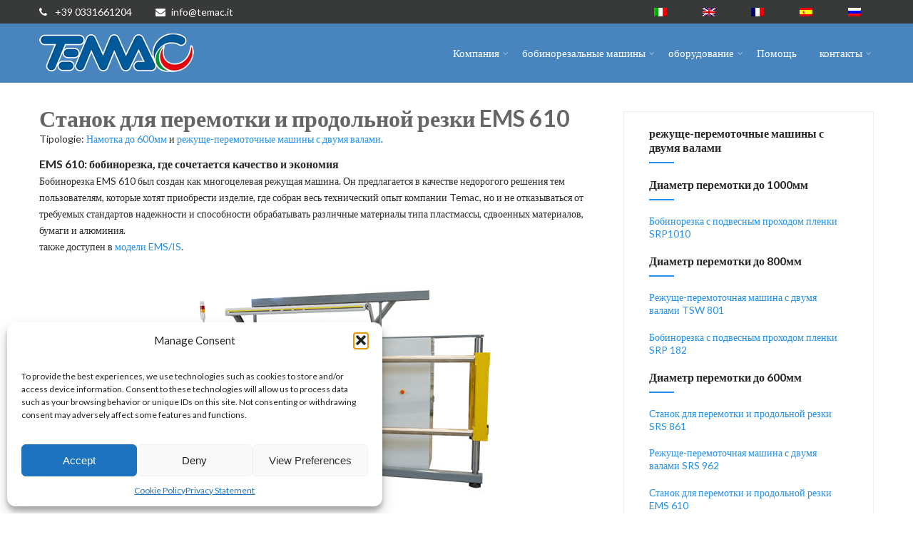

--- FILE ---
content_type: text/html; charset=UTF-8
request_url: https://www.temacslitters.com/ru/m/stanok-dlja-pjerjemotki-i-prodolnoj-rjezki-ems610/
body_size: 22850
content:

<!DOCTYPE html>

<html xmlns="http://www.w3.org/1999/xhtml" lang="ru-RU">

<head>


 <meta name="google-site-verification" content="6_2J6CVXFD8LNGaqnJOvkonxKW83sJWm_H_-z2tbHWY" />
<meta http-equiv="Content-Type" content="text/html; charset=UTF-8" />	


<!--[if IE]><meta http-equiv="X-UA-Compatible" content="IE=edge,chrome=1"><![endif]-->

<meta name="viewport" content="width=device-width, initial-scale=1.1"/>

<link rel="profile" href="http://gmpg.org/xfn/11"/>

<link rel="pingback" href="https://www.temacslitters.com/xmlrpc.php" /> 

 

<meta name='robots' content='index, follow, max-image-preview:large, max-snippet:-1, max-video-preview:-1' />
	<style>img:is([sizes="auto" i], [sizes^="auto," i]) { contain-intrinsic-size: 3000px 1500px }</style>
	<link rel="alternate" hreflang="it" href="https://www.temacslitters.com/it/m/taglierina-ribobinatrice-bialbero-ems-610s/" />
<link rel="alternate" hreflang="en" href="https://www.temacslitters.com/en/m/dual-shaft-slitter-rewinder-ems-610/" />
<link rel="alternate" hreflang="fr" href="https://www.temacslitters.com/fr/m/bobineuse-decoupeuse-ems-610/" />
<link rel="alternate" hreflang="es" href="https://www.temacslitters.com/es/m/cortadora-rebobinadora-ems-610/" />
<link rel="alternate" hreflang="ru" href="https://www.temacslitters.com/ru/m/stanok-dlja-pjerjemotki-i-prodolnoj-rjezki-ems610/" />
<link rel="alternate" hreflang="x-default" href="https://www.temacslitters.com/it/m/taglierina-ribobinatrice-bialbero-ems-610s/" />

<!-- Google Tag Manager for WordPress by gtm4wp.com -->
<script data-cfasync="false" data-pagespeed-no-defer>
	var gtm4wp_datalayer_name = "dataLayer";
	var dataLayer = dataLayer || [];
</script>
<!-- End Google Tag Manager for WordPress by gtm4wp.com -->
	<!-- This site is optimized with the Yoast SEO plugin v26.8 - https://yoast.com/product/yoast-seo-wordpress/ -->
	<title>Станок для перемотки и продольной резки EMS 610</title>
	<link rel="canonical" href="https://www.temacslitters.com/ru/m/stanok-dlja-pjerjemotki-i-prodolnoj-rjezki-ems610/" />
	<meta property="og:locale" content="ru_RU" />
	<meta property="og:type" content="article" />
	<meta property="og:title" content="Станок для перемотки и продольной резки EMS 610" />
	<meta property="og:description" content="EMS 610: бобинорезка, где сочетается качество и экономия Бобинорезка EMS 610 был создан как многоцелевая режущая машина. Он предлагается в качестве недорогого решения тем пользователям, которые хотят приобрести изделие, где собран весь технический опыт компании Temac, но и не отказываться от требуемых стандартов надежности и способности обрабатывать различные материалы типа пластмассы, сдвоенных материалов, бумаги и+ Прочитайте больше" />
	<meta property="og:url" content="https://www.temacslitters.com/ru/m/stanok-dlja-pjerjemotki-i-prodolnoj-rjezki-ems610/" />
	<meta property="og:site_name" content="Taglierine Ribobinatrici Temac" />
	<meta property="article:publisher" content="https://www.facebook.com/TemacSrl/" />
	<meta property="article:modified_time" content="2025-01-21T10:50:01+00:00" />
	<meta property="og:image" content="https://www.temacslitters.com/wp-content/uploads/2018/01/EMS-610.jpg" />
	<meta property="og:image:width" content="505" />
	<meta property="og:image:height" content="355" />
	<meta property="og:image:type" content="image/jpeg" />
	<meta name="twitter:card" content="summary_large_image" />
	<meta name="twitter:label1" content="Примерное время для чтения" />
	<meta name="twitter:data1" content="1 минута" />
	<script type="application/ld+json" class="yoast-schema-graph">{"@context":"https://schema.org","@graph":[{"@type":"WebPage","@id":"https://www.temacslitters.com/ru/m/stanok-dlja-pjerjemotki-i-prodolnoj-rjezki-ems610/","url":"https://www.temacslitters.com/ru/m/stanok-dlja-pjerjemotki-i-prodolnoj-rjezki-ems610/","name":"Станок для перемотки и продольной резки EMS 610","isPartOf":{"@id":"https://www.temacslitters.com/it/#website"},"primaryImageOfPage":{"@id":"https://www.temacslitters.com/ru/m/stanok-dlja-pjerjemotki-i-prodolnoj-rjezki-ems610/#primaryimage"},"image":{"@id":"https://www.temacslitters.com/ru/m/stanok-dlja-pjerjemotki-i-prodolnoj-rjezki-ems610/#primaryimage"},"thumbnailUrl":"https://www.temacslitters.com/wp-content/uploads/2018/01/EMS-610.jpg","datePublished":"2018-07-04T09:33:46+00:00","dateModified":"2025-01-21T10:50:01+00:00","breadcrumb":{"@id":"https://www.temacslitters.com/ru/m/stanok-dlja-pjerjemotki-i-prodolnoj-rjezki-ems610/#breadcrumb"},"inLanguage":"ru-RU","potentialAction":[{"@type":"ReadAction","target":["https://www.temacslitters.com/ru/m/stanok-dlja-pjerjemotki-i-prodolnoj-rjezki-ems610/"]}]},{"@type":"ImageObject","inLanguage":"ru-RU","@id":"https://www.temacslitters.com/ru/m/stanok-dlja-pjerjemotki-i-prodolnoj-rjezki-ems610/#primaryimage","url":"https://www.temacslitters.com/wp-content/uploads/2018/01/EMS-610.jpg","contentUrl":"https://www.temacslitters.com/wp-content/uploads/2018/01/EMS-610.jpg","width":505,"height":355,"caption":"EMS610"},{"@type":"BreadcrumbList","@id":"https://www.temacslitters.com/ru/m/stanok-dlja-pjerjemotki-i-prodolnoj-rjezki-ems610/#breadcrumb","itemListElement":[{"@type":"ListItem","position":1,"name":"Home","item":"https://www.temacslitters.com/it/"},{"@type":"ListItem","position":2,"name":"Macchine","item":"https://www.temacslitters.com/es/m/"},{"@type":"ListItem","position":3,"name":"Станок для перемотки и продольной резки EMS 610"}]},{"@type":"WebSite","@id":"https://www.temacslitters.com/it/#website","url":"https://www.temacslitters.com/it/","name":"Taglierine Ribobinatrici Temac","description":"Temac: leader sul mercato nella produzione di taglierine ribobinatrici, macchine per packaging e macchine speciali a richiesta.","publisher":{"@id":"https://www.temacslitters.com/it/#organization"},"potentialAction":[{"@type":"SearchAction","target":{"@type":"EntryPoint","urlTemplate":"https://www.temacslitters.com/it/?s={search_term_string}"},"query-input":{"@type":"PropertyValueSpecification","valueRequired":true,"valueName":"search_term_string"}}],"inLanguage":"ru-RU"},{"@type":"Organization","@id":"https://www.temacslitters.com/it/#organization","name":"Temac","url":"https://www.temacslitters.com/it/","logo":{"@type":"ImageObject","inLanguage":"ru-RU","@id":"https://www.temacslitters.com/it/#/schema/logo/image/","url":"https://www.temacslitters.com/wp-content/uploads/2017/03/temac_converting_taglierine_svolgitori_logo.png","contentUrl":"https://www.temacslitters.com/wp-content/uploads/2017/03/temac_converting_taglierine_svolgitori_logo.png","width":219,"height":55,"caption":"Temac"},"image":{"@id":"https://www.temacslitters.com/it/#/schema/logo/image/"},"sameAs":["https://www.facebook.com/TemacSrl/","https://www.linkedin.com/company/temac-srl/"]}]}</script>
	<!-- / Yoast SEO plugin. -->


<link rel='dns-prefetch' href='//fonts.googleapis.com' />
<link rel="alternate" type="application/rss+xml" title="Taglierine Ribobinatrici Temac &raquo; Лента" href="https://www.temacslitters.com/ru/feed/" />
<link rel="alternate" type="application/rss+xml" title="Taglierine Ribobinatrici Temac &raquo; Лента комментариев" href="https://www.temacslitters.com/ru/comments/feed/" />
<link rel="alternate" type="application/rss+xml" title="Taglierine Ribobinatrici Temac &raquo; Лента комментариев к &laquo;Станок для перемотки и продольной резки EMS 610&raquo;" href="https://www.temacslitters.com/ru/m/stanok-dlja-pjerjemotki-i-prodolnoj-rjezki-ems610/feed/" />
<script type="text/javascript">
/* <![CDATA[ */
window._wpemojiSettings = {"baseUrl":"https:\/\/s.w.org\/images\/core\/emoji\/16.0.1\/72x72\/","ext":".png","svgUrl":"https:\/\/s.w.org\/images\/core\/emoji\/16.0.1\/svg\/","svgExt":".svg","source":{"concatemoji":"https:\/\/www.temacslitters.com\/wp-includes\/js\/wp-emoji-release.min.js?ver=e22bb734863af0b1b6c70e215c7daeb7"}};
/*! This file is auto-generated */
!function(s,n){var o,i,e;function c(e){try{var t={supportTests:e,timestamp:(new Date).valueOf()};sessionStorage.setItem(o,JSON.stringify(t))}catch(e){}}function p(e,t,n){e.clearRect(0,0,e.canvas.width,e.canvas.height),e.fillText(t,0,0);var t=new Uint32Array(e.getImageData(0,0,e.canvas.width,e.canvas.height).data),a=(e.clearRect(0,0,e.canvas.width,e.canvas.height),e.fillText(n,0,0),new Uint32Array(e.getImageData(0,0,e.canvas.width,e.canvas.height).data));return t.every(function(e,t){return e===a[t]})}function u(e,t){e.clearRect(0,0,e.canvas.width,e.canvas.height),e.fillText(t,0,0);for(var n=e.getImageData(16,16,1,1),a=0;a<n.data.length;a++)if(0!==n.data[a])return!1;return!0}function f(e,t,n,a){switch(t){case"flag":return n(e,"\ud83c\udff3\ufe0f\u200d\u26a7\ufe0f","\ud83c\udff3\ufe0f\u200b\u26a7\ufe0f")?!1:!n(e,"\ud83c\udde8\ud83c\uddf6","\ud83c\udde8\u200b\ud83c\uddf6")&&!n(e,"\ud83c\udff4\udb40\udc67\udb40\udc62\udb40\udc65\udb40\udc6e\udb40\udc67\udb40\udc7f","\ud83c\udff4\u200b\udb40\udc67\u200b\udb40\udc62\u200b\udb40\udc65\u200b\udb40\udc6e\u200b\udb40\udc67\u200b\udb40\udc7f");case"emoji":return!a(e,"\ud83e\udedf")}return!1}function g(e,t,n,a){var r="undefined"!=typeof WorkerGlobalScope&&self instanceof WorkerGlobalScope?new OffscreenCanvas(300,150):s.createElement("canvas"),o=r.getContext("2d",{willReadFrequently:!0}),i=(o.textBaseline="top",o.font="600 32px Arial",{});return e.forEach(function(e){i[e]=t(o,e,n,a)}),i}function t(e){var t=s.createElement("script");t.src=e,t.defer=!0,s.head.appendChild(t)}"undefined"!=typeof Promise&&(o="wpEmojiSettingsSupports",i=["flag","emoji"],n.supports={everything:!0,everythingExceptFlag:!0},e=new Promise(function(e){s.addEventListener("DOMContentLoaded",e,{once:!0})}),new Promise(function(t){var n=function(){try{var e=JSON.parse(sessionStorage.getItem(o));if("object"==typeof e&&"number"==typeof e.timestamp&&(new Date).valueOf()<e.timestamp+604800&&"object"==typeof e.supportTests)return e.supportTests}catch(e){}return null}();if(!n){if("undefined"!=typeof Worker&&"undefined"!=typeof OffscreenCanvas&&"undefined"!=typeof URL&&URL.createObjectURL&&"undefined"!=typeof Blob)try{var e="postMessage("+g.toString()+"("+[JSON.stringify(i),f.toString(),p.toString(),u.toString()].join(",")+"));",a=new Blob([e],{type:"text/javascript"}),r=new Worker(URL.createObjectURL(a),{name:"wpTestEmojiSupports"});return void(r.onmessage=function(e){c(n=e.data),r.terminate(),t(n)})}catch(e){}c(n=g(i,f,p,u))}t(n)}).then(function(e){for(var t in e)n.supports[t]=e[t],n.supports.everything=n.supports.everything&&n.supports[t],"flag"!==t&&(n.supports.everythingExceptFlag=n.supports.everythingExceptFlag&&n.supports[t]);n.supports.everythingExceptFlag=n.supports.everythingExceptFlag&&!n.supports.flag,n.DOMReady=!1,n.readyCallback=function(){n.DOMReady=!0}}).then(function(){return e}).then(function(){var e;n.supports.everything||(n.readyCallback(),(e=n.source||{}).concatemoji?t(e.concatemoji):e.wpemoji&&e.twemoji&&(t(e.twemoji),t(e.wpemoji)))}))}((window,document),window._wpemojiSettings);
/* ]]> */
</script>
<style id='wp-emoji-styles-inline-css' type='text/css'>

	img.wp-smiley, img.emoji {
		display: inline !important;
		border: none !important;
		box-shadow: none !important;
		height: 1em !important;
		width: 1em !important;
		margin: 0 0.07em !important;
		vertical-align: -0.1em !important;
		background: none !important;
		padding: 0 !important;
	}
</style>
<link rel='stylesheet' id='wp-block-library-css' href='https://www.temacslitters.com/wp-includes/css/dist/block-library/style.min.css?ver=e22bb734863af0b1b6c70e215c7daeb7' type='text/css' media='all' />
<style id='classic-theme-styles-inline-css' type='text/css'>
/*! This file is auto-generated */
.wp-block-button__link{color:#fff;background-color:#32373c;border-radius:9999px;box-shadow:none;text-decoration:none;padding:calc(.667em + 2px) calc(1.333em + 2px);font-size:1.125em}.wp-block-file__button{background:#32373c;color:#fff;text-decoration:none}
</style>
<style id='global-styles-inline-css' type='text/css'>
:root{--wp--preset--aspect-ratio--square: 1;--wp--preset--aspect-ratio--4-3: 4/3;--wp--preset--aspect-ratio--3-4: 3/4;--wp--preset--aspect-ratio--3-2: 3/2;--wp--preset--aspect-ratio--2-3: 2/3;--wp--preset--aspect-ratio--16-9: 16/9;--wp--preset--aspect-ratio--9-16: 9/16;--wp--preset--color--black: #000000;--wp--preset--color--cyan-bluish-gray: #abb8c3;--wp--preset--color--white: #ffffff;--wp--preset--color--pale-pink: #f78da7;--wp--preset--color--vivid-red: #cf2e2e;--wp--preset--color--luminous-vivid-orange: #ff6900;--wp--preset--color--luminous-vivid-amber: #fcb900;--wp--preset--color--light-green-cyan: #7bdcb5;--wp--preset--color--vivid-green-cyan: #00d084;--wp--preset--color--pale-cyan-blue: #8ed1fc;--wp--preset--color--vivid-cyan-blue: #0693e3;--wp--preset--color--vivid-purple: #9b51e0;--wp--preset--gradient--vivid-cyan-blue-to-vivid-purple: linear-gradient(135deg,rgba(6,147,227,1) 0%,rgb(155,81,224) 100%);--wp--preset--gradient--light-green-cyan-to-vivid-green-cyan: linear-gradient(135deg,rgb(122,220,180) 0%,rgb(0,208,130) 100%);--wp--preset--gradient--luminous-vivid-amber-to-luminous-vivid-orange: linear-gradient(135deg,rgba(252,185,0,1) 0%,rgba(255,105,0,1) 100%);--wp--preset--gradient--luminous-vivid-orange-to-vivid-red: linear-gradient(135deg,rgba(255,105,0,1) 0%,rgb(207,46,46) 100%);--wp--preset--gradient--very-light-gray-to-cyan-bluish-gray: linear-gradient(135deg,rgb(238,238,238) 0%,rgb(169,184,195) 100%);--wp--preset--gradient--cool-to-warm-spectrum: linear-gradient(135deg,rgb(74,234,220) 0%,rgb(151,120,209) 20%,rgb(207,42,186) 40%,rgb(238,44,130) 60%,rgb(251,105,98) 80%,rgb(254,248,76) 100%);--wp--preset--gradient--blush-light-purple: linear-gradient(135deg,rgb(255,206,236) 0%,rgb(152,150,240) 100%);--wp--preset--gradient--blush-bordeaux: linear-gradient(135deg,rgb(254,205,165) 0%,rgb(254,45,45) 50%,rgb(107,0,62) 100%);--wp--preset--gradient--luminous-dusk: linear-gradient(135deg,rgb(255,203,112) 0%,rgb(199,81,192) 50%,rgb(65,88,208) 100%);--wp--preset--gradient--pale-ocean: linear-gradient(135deg,rgb(255,245,203) 0%,rgb(182,227,212) 50%,rgb(51,167,181) 100%);--wp--preset--gradient--electric-grass: linear-gradient(135deg,rgb(202,248,128) 0%,rgb(113,206,126) 100%);--wp--preset--gradient--midnight: linear-gradient(135deg,rgb(2,3,129) 0%,rgb(40,116,252) 100%);--wp--preset--font-size--small: 13px;--wp--preset--font-size--medium: 20px;--wp--preset--font-size--large: 36px;--wp--preset--font-size--x-large: 42px;--wp--preset--spacing--20: 0.44rem;--wp--preset--spacing--30: 0.67rem;--wp--preset--spacing--40: 1rem;--wp--preset--spacing--50: 1.5rem;--wp--preset--spacing--60: 2.25rem;--wp--preset--spacing--70: 3.38rem;--wp--preset--spacing--80: 5.06rem;--wp--preset--shadow--natural: 6px 6px 9px rgba(0, 0, 0, 0.2);--wp--preset--shadow--deep: 12px 12px 50px rgba(0, 0, 0, 0.4);--wp--preset--shadow--sharp: 6px 6px 0px rgba(0, 0, 0, 0.2);--wp--preset--shadow--outlined: 6px 6px 0px -3px rgba(255, 255, 255, 1), 6px 6px rgba(0, 0, 0, 1);--wp--preset--shadow--crisp: 6px 6px 0px rgba(0, 0, 0, 1);}:where(.is-layout-flex){gap: 0.5em;}:where(.is-layout-grid){gap: 0.5em;}body .is-layout-flex{display: flex;}.is-layout-flex{flex-wrap: wrap;align-items: center;}.is-layout-flex > :is(*, div){margin: 0;}body .is-layout-grid{display: grid;}.is-layout-grid > :is(*, div){margin: 0;}:where(.wp-block-columns.is-layout-flex){gap: 2em;}:where(.wp-block-columns.is-layout-grid){gap: 2em;}:where(.wp-block-post-template.is-layout-flex){gap: 1.25em;}:where(.wp-block-post-template.is-layout-grid){gap: 1.25em;}.has-black-color{color: var(--wp--preset--color--black) !important;}.has-cyan-bluish-gray-color{color: var(--wp--preset--color--cyan-bluish-gray) !important;}.has-white-color{color: var(--wp--preset--color--white) !important;}.has-pale-pink-color{color: var(--wp--preset--color--pale-pink) !important;}.has-vivid-red-color{color: var(--wp--preset--color--vivid-red) !important;}.has-luminous-vivid-orange-color{color: var(--wp--preset--color--luminous-vivid-orange) !important;}.has-luminous-vivid-amber-color{color: var(--wp--preset--color--luminous-vivid-amber) !important;}.has-light-green-cyan-color{color: var(--wp--preset--color--light-green-cyan) !important;}.has-vivid-green-cyan-color{color: var(--wp--preset--color--vivid-green-cyan) !important;}.has-pale-cyan-blue-color{color: var(--wp--preset--color--pale-cyan-blue) !important;}.has-vivid-cyan-blue-color{color: var(--wp--preset--color--vivid-cyan-blue) !important;}.has-vivid-purple-color{color: var(--wp--preset--color--vivid-purple) !important;}.has-black-background-color{background-color: var(--wp--preset--color--black) !important;}.has-cyan-bluish-gray-background-color{background-color: var(--wp--preset--color--cyan-bluish-gray) !important;}.has-white-background-color{background-color: var(--wp--preset--color--white) !important;}.has-pale-pink-background-color{background-color: var(--wp--preset--color--pale-pink) !important;}.has-vivid-red-background-color{background-color: var(--wp--preset--color--vivid-red) !important;}.has-luminous-vivid-orange-background-color{background-color: var(--wp--preset--color--luminous-vivid-orange) !important;}.has-luminous-vivid-amber-background-color{background-color: var(--wp--preset--color--luminous-vivid-amber) !important;}.has-light-green-cyan-background-color{background-color: var(--wp--preset--color--light-green-cyan) !important;}.has-vivid-green-cyan-background-color{background-color: var(--wp--preset--color--vivid-green-cyan) !important;}.has-pale-cyan-blue-background-color{background-color: var(--wp--preset--color--pale-cyan-blue) !important;}.has-vivid-cyan-blue-background-color{background-color: var(--wp--preset--color--vivid-cyan-blue) !important;}.has-vivid-purple-background-color{background-color: var(--wp--preset--color--vivid-purple) !important;}.has-black-border-color{border-color: var(--wp--preset--color--black) !important;}.has-cyan-bluish-gray-border-color{border-color: var(--wp--preset--color--cyan-bluish-gray) !important;}.has-white-border-color{border-color: var(--wp--preset--color--white) !important;}.has-pale-pink-border-color{border-color: var(--wp--preset--color--pale-pink) !important;}.has-vivid-red-border-color{border-color: var(--wp--preset--color--vivid-red) !important;}.has-luminous-vivid-orange-border-color{border-color: var(--wp--preset--color--luminous-vivid-orange) !important;}.has-luminous-vivid-amber-border-color{border-color: var(--wp--preset--color--luminous-vivid-amber) !important;}.has-light-green-cyan-border-color{border-color: var(--wp--preset--color--light-green-cyan) !important;}.has-vivid-green-cyan-border-color{border-color: var(--wp--preset--color--vivid-green-cyan) !important;}.has-pale-cyan-blue-border-color{border-color: var(--wp--preset--color--pale-cyan-blue) !important;}.has-vivid-cyan-blue-border-color{border-color: var(--wp--preset--color--vivid-cyan-blue) !important;}.has-vivid-purple-border-color{border-color: var(--wp--preset--color--vivid-purple) !important;}.has-vivid-cyan-blue-to-vivid-purple-gradient-background{background: var(--wp--preset--gradient--vivid-cyan-blue-to-vivid-purple) !important;}.has-light-green-cyan-to-vivid-green-cyan-gradient-background{background: var(--wp--preset--gradient--light-green-cyan-to-vivid-green-cyan) !important;}.has-luminous-vivid-amber-to-luminous-vivid-orange-gradient-background{background: var(--wp--preset--gradient--luminous-vivid-amber-to-luminous-vivid-orange) !important;}.has-luminous-vivid-orange-to-vivid-red-gradient-background{background: var(--wp--preset--gradient--luminous-vivid-orange-to-vivid-red) !important;}.has-very-light-gray-to-cyan-bluish-gray-gradient-background{background: var(--wp--preset--gradient--very-light-gray-to-cyan-bluish-gray) !important;}.has-cool-to-warm-spectrum-gradient-background{background: var(--wp--preset--gradient--cool-to-warm-spectrum) !important;}.has-blush-light-purple-gradient-background{background: var(--wp--preset--gradient--blush-light-purple) !important;}.has-blush-bordeaux-gradient-background{background: var(--wp--preset--gradient--blush-bordeaux) !important;}.has-luminous-dusk-gradient-background{background: var(--wp--preset--gradient--luminous-dusk) !important;}.has-pale-ocean-gradient-background{background: var(--wp--preset--gradient--pale-ocean) !important;}.has-electric-grass-gradient-background{background: var(--wp--preset--gradient--electric-grass) !important;}.has-midnight-gradient-background{background: var(--wp--preset--gradient--midnight) !important;}.has-small-font-size{font-size: var(--wp--preset--font-size--small) !important;}.has-medium-font-size{font-size: var(--wp--preset--font-size--medium) !important;}.has-large-font-size{font-size: var(--wp--preset--font-size--large) !important;}.has-x-large-font-size{font-size: var(--wp--preset--font-size--x-large) !important;}
:where(.wp-block-post-template.is-layout-flex){gap: 1.25em;}:where(.wp-block-post-template.is-layout-grid){gap: 1.25em;}
:where(.wp-block-columns.is-layout-flex){gap: 2em;}:where(.wp-block-columns.is-layout-grid){gap: 2em;}
:root :where(.wp-block-pullquote){font-size: 1.5em;line-height: 1.6;}
</style>
<link rel='stylesheet' id='contact-form-7-css' href='https://www.temacslitters.com/wp-content/plugins/contact-form-7/includes/css/styles.css?ver=6.1.4' type='text/css' media='all' />
<link rel='stylesheet' id='wpml-legacy-horizontal-list-0-css' href='https://www.temacslitters.com/wp-content/plugins/sitepress-multilingual-cms/templates/language-switchers/legacy-list-horizontal/style.min.css?ver=1' type='text/css' media='all' />
<style id='wpml-legacy-horizontal-list-0-inline-css' type='text/css'>
.wpml-ls { height: 10px !important; margin-top: -12px !important; }
</style>
<link rel='stylesheet' id='cmplz-general-css' href='https://www.temacslitters.com/wp-content/plugins/complianz-gdpr/assets/css/cookieblocker.min.css?ver=1766019394' type='text/css' media='all' />
<link rel='stylesheet' id='complete-style-css' href='https://www.temacslitters.com/wp-content/themes/perfect/style.css?ver=e22bb734863af0b1b6c70e215c7daeb7' type='text/css' media='all' />
<link rel='stylesheet' id='complete-style-core-css' href='https://www.temacslitters.com/wp-content/themes/perfect/style_core.css?ver=e22bb734863af0b1b6c70e215c7daeb7' type='text/css' media='all' />
<link rel='stylesheet' id='complete-animated_css-css' href='https://www.temacslitters.com/wp-content/themes/perfect/assets/css/animate.min.css?ver=e22bb734863af0b1b6c70e215c7daeb7' type='text/css' media='all' />
<link rel='stylesheet' id='complete-static_css-css' href='https://www.temacslitters.com/wp-content/themes/perfect/assets/css/nivo-slider.css?ver=e22bb734863af0b1b6c70e215c7daeb7' type='text/css' media='all' />
<link rel='stylesheet' id='complete-gallery_css-css' href='https://www.temacslitters.com/wp-content/themes/perfect/assets/css/prettyPhoto.css?ver=e22bb734863af0b1b6c70e215c7daeb7' type='text/css' media='all' />
<link rel='stylesheet' id='complete-awesome_css-css' href='https://www.temacslitters.com/wp-content/themes/perfect/assets/fonts/font-awesome.css?ver=e22bb734863af0b1b6c70e215c7daeb7' type='text/css' media='all' />
<link rel='stylesheet' id='complete_google_fonts-css' href='//fonts.googleapis.com/css?family=Lato%3Aregular%2Citalic%2C900%2C700%2C300%2C100%7COpen+Sans%3Aregular%2Citalic%2C800%2C700%2C600%2C300%26subset%3Dlatin%2C' type='text/css' media='screen' />
<script type="text/javascript" src="https://www.temacslitters.com/wp-includes/js/jquery/jquery.min.js?ver=3.7.1" id="jquery-core-js"></script>
<script type="text/javascript" src="https://www.temacslitters.com/wp-includes/js/jquery/jquery-migrate.min.js?ver=3.4.1" id="jquery-migrate-js"></script>
<script type="text/javascript" src="https://www.temacslitters.com/wp-content/themes/perfect/assets/js/complete.js?ver=1" id="complete_js-js"></script>
<script type="text/javascript" src="https://www.temacslitters.com/wp-content/themes/perfect/assets/js/vidbg.js?ver=1" id="complete_vidbgjs-js"></script>
<script type="text/javascript" src="https://www.temacslitters.com/wp-content/themes/perfect/assets/js/other.js?ver=1" id="complete_otherjs-js"></script>
<script type="text/javascript" src="https://www.temacslitters.com/wp-content/themes/perfect/assets/js/jquery.bxslider.min.js?ver=1" id="complete_testimonialjs-js"></script>
<script type="text/javascript" src="https://www.temacslitters.com/wp-content/themes/perfect/assets/js/index.js?ver=1" id="complete_index-js"></script>
<script type="text/javascript" src="https://www.temacslitters.com/wp-content/themes/perfect/assets/js/jquery.quicksand.js?ver=1" id="complete_galjs1-js"></script>
<script type="text/javascript" src="https://www.temacslitters.com/wp-content/themes/perfect/assets/js/script.js?ver=1" id="complete_galjs3-js"></script>
<script type="text/javascript" src="https://www.temacslitters.com/wp-content/themes/perfect/assets/js/jquery.prettyPhoto.js?ver=1" id="complete_galjs4-js"></script>
<link rel="https://api.w.org/" href="https://www.temacslitters.com/ru/wp-json/" /><link rel="EditURI" type="application/rsd+xml" title="RSD" href="https://www.temacslitters.com/xmlrpc.php?rsd" />

<link rel='shortlink' href='https://www.temacslitters.com/ru/?p=1804' />
<link rel="alternate" title="oEmbed (JSON)" type="application/json+oembed" href="https://www.temacslitters.com/ru/wp-json/oembed/1.0/embed?url=https%3A%2F%2Fwww.temacslitters.com%2Fru%2Fm%2Fstanok-dlja-pjerjemotki-i-prodolnoj-rjezki-ems610%2F" />
<link rel="alternate" title="oEmbed (XML)" type="text/xml+oembed" href="https://www.temacslitters.com/ru/wp-json/oembed/1.0/embed?url=https%3A%2F%2Fwww.temacslitters.com%2Fru%2Fm%2Fstanok-dlja-pjerjemotki-i-prodolnoj-rjezki-ems610%2F&#038;format=xml" />
<meta name="generator" content="WPML ver:4.8.6 stt:1,4,27,46,2;" />
			<style>.cmplz-hidden {
					display: none !important;
				}</style>
<!-- Google Tag Manager for WordPress by gtm4wp.com -->
<!-- GTM Container placement set to automatic -->
<script data-cfasync="false" data-pagespeed-no-defer type="text/javascript">
	var dataLayer_content = {"pagePostType":"macchine","pagePostType2":"single-macchine","pagePostAuthor":"admintemint"};
	dataLayer.push( dataLayer_content );
</script>
<script data-cfasync="false" data-pagespeed-no-defer type="text/javascript">
(function(w,d,s,l,i){w[l]=w[l]||[];w[l].push({'gtm.start':
new Date().getTime(),event:'gtm.js'});var f=d.getElementsByTagName(s)[0],
j=d.createElement(s),dl=l!='dataLayer'?'&l='+l:'';j.async=true;j.src=
'//www.googletagmanager.com/gtm.js?id='+i+dl;f.parentNode.insertBefore(j,f);
})(window,document,'script','dataLayer','GTM-KPG9WCN');
</script>
<!-- End Google Tag Manager for WordPress by gtm4wp.com --><style type="text/css">

/*Fixed Background*/

	/*BOXED LAYOUT*/
	.site_boxed .layer_wrapper, body.home.site_boxed #slidera {width: 83.5%;float: left;margin: 0 8.25%;
	background: #ffffff;}
	.site_boxed .stat_bg, .site_boxed .stat_bg_overlay{width: 83.5%;}
	.site_boxed .social_buttons{background: #ffffff;}
	.site_boxed .center {width: 95%!important;margin: 0 auto;}
	.site_boxed .head_top .center{ width:95%!important;}



/*Site Content Text Style*/
body, input, textarea{ 
	font-family:Lato; 	font-size:14px; }

.single_post .single_post_content .tabs li a:link, .single_post .single_post_content .tabs li a:visited{ color:#2b2b2b;}


.post_head, .author_div{ background:#545556;}
.post_head_bg, .author_div_bg{background:url();}

/*Feattured Boxes Section*/
.featured_area_bg{background:url();}
.featured_area{background-color:#f2f2f2;}
.featured_block img{height:70px;; width:70px;} 
.featured_block{background-color:#ffffff;}

.sktmore{background-color:#383939;}
.sktmore:hover{background-color:#228fec;}


.left-fit-title h3, .right-fit-title h3, .left-fit-desc, .right-fit-desc{color:;}
.left-fitright, .right-fitleft{background-color:;}


.left-fitbox a:hover h3, .right-fitbox a:hover h3{color:;}
.left-fitbox a:hover .left-fitright, .right-fitbox a:hover .right-fitleft{background-color:;}

.right-fitleft, .left-fitright{color:;}
.right-fit-desc, .left-fit-desc{border-bottom-color:;}

.expanding-grid .spacer{background-color:#228fec;}
.expand-left h2, .expand-left{color:#000000;}

.headingseperator h3{color:#000000;}
.headingseperator h3::after{border-bottom-color:#00baff;}

.expanding-grid .links > li a.active:after{border-bottom-color:#228fec;}

.squarebox{background-color:#ffffff;}
.squarebox:hover{background-color:#79ab9f;}
.squaretitle{color:#000000;}

.perfectbox{background-color:#ffffff; border-color:#eaeaea;}
.perfectborder:hover, .perfectbox:hover{border-color:#228fec !important;}

.post_block_style3{background-color:#ffffff; border-color:#eaeaea;}
.post_block_style3:before{background:#9f9f9f;}

/*Home Section 1*/

.home1_section_area .sect-title h2{color:;}
.home1_section_area .sect-title h2:after{border-bottom-color:;}
.home1_section_area{background-color:#ffffff;}
.home1_section_area_bg{background:url();}

/*Home Section 2*/
.home2_section_area .sect-title h2{color:;}
.home2_section_area .sect-title h2:after{border-bottom-color:;}
.home2_section_area{background-color:;}
.home2_section_area_bg{background:url();}

/*Home Section 3*/
.home3_section_area .sect-title h2{color:;}
.home3_section_area .sect-title h2:after{border-bottom-color:;}
.home3_section_area{background-color:;}
.home3_section_area_bg{background:url();}

/*Home Section 4*/
.home4_section_area .sect-title h2{color:;}
.home4_section_area .sect-title h2:after{border-bottom-color:;}
.home4_section_area{background-color:;}
.home4_section_area_bg{background:url(https://www.temacslitters.com/wp-content/uploads/2017/03/world.jpg);}


/*Home Section 5*/
.home5_section_area .sect-title h2{color:;}
.home5_section_area .sect-title h2:after{border-bottom-color:;}
.home5_section_area{background-color:#ffffff;}
.home5_section_area_bg{background:url();}

/*Home Section 6*/
.home6_section_area .sect-title h2{color:;}
.home6_section_area .sect-title h2:after{border-bottom-color:;}
.home6_section_area{background-color:#f6f6f6;}
.home6_section_area_bg{background:url();}

/*Home Section 7*/
.home7_section_area .sect-title h2{color:;}
.home7_section_area .sect-title h2:after{border-bottom-color:;}
.home7_section_area{background-color:;}
.home7_section_area_bg{background:url(https://www.temacslitters.com/wp-content/themes/perfect/images/section-7-bg.jpg);}

/*Home Section 8*/
.home8_section_area .sect-title h2{color:;}
.home8_section_area .sect-title h2:after{border-bottom-color:;}
.home8_section_area{background-color:#ff8800;}
.home8_section_area_bg{background:url();}

/*Home Section 9*/
.home9_section_area .sect-title h2{color:;}
.home9_section_area .sect-title h2:after{border-bottom-color:;}
.home9_section_area{background-color:#f6f6f6;}
.home9_section_area_bg{background:url();}

/*Home Section 10*/
.home10_section_area .sect-title h2{color:;}
.home10_section_area .sect-title h2:after{border-bottom-color:;}
.home10_section_area{background-color:;}
.home10_section_area_bg{background:url(https://www.temacslitters.com/wp-content/themes/perfect/images/section-10-bg.jpg);}

/*Home Section 11*/
.home11_section_area .sect-title h2{color:;}
.home11_section_area .sect-title h2:after{border-bottom-color:;}
.home11_section_area{background-color:#f6f6f6;}
.home11_section_area_bg{background:url();}

/*Home Section 12*/
.home12_section_area .sect-title h2{color:;}
.home12_section_area .sect-title h2:after{border-bottom-color:;}
.home12_section_area{background-color:;}
.home12_section_area_bg{background:url(https://www.temacslitters.com/wp-content/themes/perfect/images/section-12-bg.jpg);}

/*Home Section 13*/
.home13_section_area .sect-title h2{color:;}
.home13_section_area .sect-title h2:after{border-bottom-color:;}
.home13_section_area{background-color:#ffffff;}
.home13_section_area_bg{background:url();}

/*Home Section 14*/
.home14_section_area .sect-title h2{color:;}
.home14_section_area .sect-title h2:after{border-bottom-color:;}
.home14_section_area{background-color:;}
.home14_section_area_bg{background:url(https://www.temacslitters.com/wp-content/themes/perfect/images/section-14-bg.jpg);}

/*Home Section 15*/
.home15_section_area .sect-title h2{color:;}
.home15_section_area .sect-title h2:after{border-bottom-color:;}
.home15_section_area{background-color:#f6f6f6;}
.home15_section_area_bg{background:url();}


/*Home Section 16*/
.home16_section_area .sect-title h2{color:;}
.home16_section_area .sect-title h2:after{border-bottom-color:;}
.home16_section_area{background-color:#ffffff;}
.home16_section_area_bg{background:url();}


/*Home Section 17*/
.home17_section_area .sect-title h2{color:;}
.home17_section_area .sect-title h2:after{border-bottom-color:;}
.home17_section_area{background-color:#ffffff;}
.home17_section_area_bg{background:url();}


/*-----------------------------COLORS------------------------------------*/
		/*Header Color*/
		.header{ position:relative!important; background-color: rgba(72,133,191, 1);}
		
		.page .header, .single .header, .archive .header, .search .header{ position:relative!important; background-color: rgba(72,133,191, 1)!important;}
		
		
				
		/*Head Top Bar Color*/
		.head-info-area{background:#383939;}
		
				.home.has_trans_header.page .header{background:#4885bf!important;}
		@media screen and (max-width: 480px){
		.home.has_trans_header .header{ background:#4885bf!important;}
		}
		/*LOGO*/
		.logo img{height:55px; width:219px; margin-top:14px;;} 

				.logo h2, .logo h1, .logo h2 a:link, .logo h2 a:visited, .logo h1 a:link, .logo h1 a:visited, .logo h2 a:hover, .logo h1 a:hover{ 
			font-family:'Open Sans'; 			font-size:30px;			color:#228fec;
		}
		/*HEADER TEXT BAR*/
				.head-info-area, .head-info-area a:link, .head-info-area a:visited{ 
			font-family:'Lato'; 			font-size:14px;			color:#ffffff;
		}	
		
		.head-info-area a:hover{ 
			color:#edecec;
		}		
		
		a:link, a:visited{color:#228fec;}
		a:hover{color:#ff8800;}
		
		
		/*Slider Title*/
				.title{ 
			font-family:'Lato'; 			font-size:38px;			color:#23008c;
		}	
		
				.slidedesc{ 
						font-size:22px;			color:#ffffff;
		}	
		
				.slidebtn{ 
			font-family:'Lato'; 			font-size:14px;;
		}
		.slidebtn a{ 
			color:#ffffff; background-color:#228fec;
		}	
		.slidebtn a:hover{background-color:#ff8800}	
		.nivo-controlNav a{background-color:#ffffff}
		.nivo-controlNav a.active{background-color:#228fec}				
		
		
		/* Global H1 */	
						h1, h1 a:link, h1 a:visited{ 
			font-family:'Lato'; 			font-size:32px;			color:#282828;
		}
		
		h1 a:hover{ 
			color:#228fec;
		}
		
		/* Global H2 */	
						h2, h2 a:link, h2 a:visited{ 
			font-family:'Lato'; 			font-size:28px;		color:#282828;
		}
		
		h2 a:hover{ 
			color:#228fec;
		}
		
		/* Global H3 */	
						h3, h3 a:link, h3 a:visited{ 
			font-family:'Lato'; 			font-size:20px;		color:#282828;
		}
		
		h3 a:hover{ 
			color:#228fec;
		}
		
		/* Global H4 */	
						h4, h4 a:link, h4 a:visited{ 
			font-family:'Lato'; 			font-size:13px;		color:#282828;
		}
		
		h4 a:hover{ 
			color:#228fec;
		}	
		
		/* Global H5 */	
						h5, h5 a:link, h5 a:visited{ 
			font-family:'Lato'; 			font-size:11px;		color:#282828;
		}
		
		h5 a:hover{ 
			color:#228fec;
		}	
		
		/* Global H6 */	
						h6, h6 a:link, h6 a:visited{ 
			font-family:'Lato'; 			font-size:9px;		color:#282828;
		}
		
		h6 a:hover{ 
			color:#228fec;
		}
		
		/* Post Meta Color */
		.post_block_style1_meta, .post_block_style1_meta a:link, .post_block_style1_meta a:visited, .post_block_style2_meta, .post_block_style2_meta a:link, .post_block_style2_meta a:visited, .single_metainfo, .single_metainfo a:link, .single_metainfo a:visited{ 
			color:#282828;
		}
		
		/* Team Box Background Color */
		.team-infobox{ 
			background-color:#f7f7f7;
		}
		
		/* Social Icon Background Color */
		.social-icons a:link, .social-icons a:visited{ 
			background-color:#545556;
			color:#ffffff;
		}	
		
		/* Social Icon Hover Background Color */
		.social-icons a:hover{ 
			background-color:#228fec;
		}
		
		/* Teambox Background Color */
		.testimonial-box{ 
			background-color:#ffffff;
		}	
		.testimonial-box:after{ 
			border-top-color:#ffffff;
		}
		.testimonilacontent, .bxslider li h3, .bxslider li p{color:#000000;}
		
		.bxslider li{background-color:#ffffff; border-color:#e8e7e7;}	
		.testimonilacontent::after{border-bottom-color:#e8e7e7;}
		
		/* Pager Color */
		.bx-wrapper .bx-pager.bx-default-pager a:link, .bx-wrapper .bx-pager.bx-default-pager a:visited{ 
			background:#000000;
		}	
		
		/* Pager Active Color */
		.bx-wrapper .bx-pager.bx-default-pager a:hover, .bx-wrapper .bx-pager.bx-default-pager a.active{ 
			background:#228fec;
		}
		/* Gallery Filter Active Bgcolor */
		li.active a:link, li.active a:visited{ 
			background-color:#228fec;
			color:#ffffff !important;
		}	
		
		/* Gallery Filter Active Bgcolor */
		.portfolio-categ li a:link, .portfolio-categ li a:visited{ 
			color:#000000;
		}			
		
		/* Skills Bar Background Color */
		.skill-bg{ 
			background-color:#f8f8f8;
		}	
		
		/* Skills Bar Text Color */
		.skillbar-title{ 
			color:#ffffff;
		}			
															
		#simple-menu{color:#ffffff;}
		body.home.has_trans_header #simple-menu{color:#fff;}
		span.desc{color:#228fec;}

		/*MENU Text Color*/
		#topmenu ul li a:link, #topmenu ul li a:visited{color:#ffffff;}
		#topmenu ul li.menu_hover a:link, #topmenu ul li.menu_hover a:visited{border-color:#e5dae8;}
		#topmenu ul li.menu_hover>a:link, #topmenu ul li.menu_hover>a:visited, body.has_trans_header.home #topmenu ul li.menu_hover>a:link, body.has_trans_header.home #topmenu ul li.menu_hover>a:visited{color:#e5dae8;}
		#topmenu ul li.current-menu-item>a:link, #topmenu ul li.current-menu-item>a:visited, #topmenu ul li.current-menu-parent>a:link, #topmenu ul li.current_page_parent>a:visited, #topmenu ul li.current-menu-ancestor>a:link, #topmenu ul li.current-menu-ancestor>a:visited{color:#e5dae8;}
		#topmenu ul li ul{border-color:#e5dae8 transparent transparent transparent;}
		#topmenu ul.menu>li:hover:after{background-color:#e5dae8;}
		#topmenu ul li ul li a:hover{color:#e5dae8;}
		
		#topmenu .menu_hover > a:link, #topmenu .menu_hover > a:visited, #topmenu ul li.current-menu-item>a:link, #topmenu ul li.current-menu-item>a:visited, #topmenu ul li.current-menu-parent>a:link, #topmenu ul li.current_page_parent>a:visited, #topmenu ul li.current-menu-ancestor>a:link, #topmenu ul li.current-menu-ancestor>a:visited{	border-bottom-color:#228fec !important;}
		
		#topmenu ul.menu ul li{background-color:#228fec;}		
		
		#topmenu ul.sub-menu li a, #topmenu ul.children li a{color:#ffffff;}	
		#topmenu ul.sub-menu li a:hover, #topmenu ul.children li a:hover, #topmenu li.menu_highlight_slim:hover, #topmenu ul.sub-menu li.current_page_item a, #topmenu ul.children li.current_page_item a, #topmenu ul.sub-menu li.current-menu-item a, #topmenu ul.children li.current-menu-item a{background-color:#1659af !important;}	

		.sidr{ background-color:#383939;}
		.pad_menutitle{ background-color:#228fec;}
		.sidr ul li a, .sidr ul li span, .sidr ul li ul li a, .sidr ul li ul li span{color:#FFFFFF;}	
		
		#simple-menu .fa-bars{color:#000000 !important;}
		.pad_menutitle .fa-bars, .pad_menutitle .fa-times{color:#FFFFFF !important;}				

		.head_soc .social_bookmarks a:link, .head_soc .social_bookmarks a:visited{color:#ffffff;}
		.head_soc .social_bookmarks.bookmark_hexagon a:before {border-bottom-color: rgba(255,255,255, 0.3)!important;}
		.head_soc .social_bookmarks.bookmark_hexagon a i {background:rgba(255,255,255, 0.3)!important;}
		.head_soc .social_bookmarks.bookmark_hexagon a:after { border-top-color:rgba(255,255,255, 0.3)!important;}
		

		/*BASE Color*/
		.widget_border, .heading_border, #wp-calendar #today, .thn_post_wrap .more-link:hover, .moretag:hover, .search_term #searchsubmit, .error_msg #searchsubmit, #searchsubmit, .complete_pagenav a:hover, .nav-box a:hover .left_arro, .nav-box a:hover .right_arro, .pace .pace-progress, .homeposts_title .menu_border, span.widget_border, .ast_login_widget #loginform #wp-submit, .prog_wrap, .lts_layout1 a.image, .lts_layout2 a.image, .lts_layout3 a.image, .rel_tab:hover .related_img, .wpcf7-submit, .woo-slider #post_slider li.sale .woo_sale, .nivoinner .slide_button_wrap .lts_button, #accordion .slide_button_wrap .lts_button, .img_hover, p.form-submit #submit, .optimposts .type-product a.button.add_to_cart_button{background:#228fec;} 
		
		.share_active, .comm_auth a, .logged-in-as a, .citeping a, .lay3 h2 a:hover, .lay4 h2 a:hover, .lay5 .postitle a:hover, .nivo-caption p a, .acord_text p a, .org_comment a, .org_ping a, .contact_submit input:hover, .widget_calendar td a, .ast_biotxt a, .ast_bio .ast_biotxt h3, .lts_layout2 .listing-item h2 a:hover, .lts_layout3 .listing-item h2 a:hover, .lts_layout4 .listing-item h2 a:hover, .lts_layout5 .listing-item h2 a:hover, .rel_tab:hover .rel_hover, .post-password-form input[type~=submit], .bio_head h3, .blog_mo a:hover, .ast_navigation a:hover, .lts_layout4 .blog_mo a:hover{color:#228fec;}
		#home_widgets .widget .thn_wgt_tt, #sidebar .widget .thn_wgt_tt, #footer .widget .thn_wgt_tt, .astwt_iframe a, .ast_bio .ast_biotxt h3, .ast_bio .ast_biotxt a, .nav-box a span, .lay2 h2.postitle:hover a{color:#228fec;}
		.pace .pace-activity{border-top-color: #228fec!important;border-left-color: #228fec!important;}
		.pace .pace-progress-inner{box-shadow: 0 0 10px #228fec, 0 0 5px #228fec;
		  -webkit-box-shadow: 0 0 10px #228fec, 0 0 5px #228fec;
		  -moz-box-shadow: 0 0 10px #228fec, 0 0 5px #228fec;}
		
		.fotorama__thumb-border, .ast_navigation a:hover{ border-color:#228fec!important;}
		
		
		/*Text Color on BASE COLOR Element*/
		.icon_round a, #wp-calendar #today, .moretag:hover, .search_term #searchsubmit, .error_msg #searchsubmit, .complete_pagenav a:hover, .ast_login_widget #loginform #wp-submit, #searchsubmit, .prog_wrap, .rel_tab .related_img i, .lay1 h2.postitle a, .nivoinner .slide_button_wrap .lts_button, #accordion .slide_button_wrap .lts_button, .lts_layout1 .icon_wrap a, .lts_layout2 .icon_wrap a, .lts_layout3 .icon_wrap a, .lts_layout1 .icon_wrap a:hover{color:#FFFFFF;}
		.thn_post_wrap .listing-item .moretag:hover, body .lts_layout1 .listing-item .title, .lts_layout2 .img_wrap .complete_plus, .img_hover .icon_wrap a, body .thn_post_wrap .lts_layout1 .icon_wrap a, .wpcf7-submit, .woo-slider #post_slider li.sale .woo_sale, p.form-submit #submit, .optimposts .type-product a.button.add_to_cart_button{color:#FFFFFF;}




/*Sidebar Widget Background Color */
#sidebar .widget{ background:#FFFFFF;}
#sidebar .widget_wrap{border-color:#eeeff5;}
/*Widget Title Color */
#sidebar .widget-title, #sidebar .widget-title a{color:#666666;}

#sidebar #sidebar .widget, #sidebar .widget .widget_wrap{ color:#999999;}
#sidebar .widget .widgettitle, #sidebar .widget .widgettitle a:link, #sidebar .widget .widgettitle a:visited{font-size:16px;}

#sidebar .widget li a, #sidebar .widget a{ color:#228fec;}
#sidebar .widget li a:hover, #sidebar .widget a:hover{ color:#999999;}


.flipcard .front{background-color:#ffffff; border-color:#e0e0e0;}

.flipcard .back{background-color:#f7f7f7; border-color:#000000;}

.divider5 span, .divider6 span{background-color:#8c8b8b;}
.divider1, .divider2, .divider3, .divider4, .divider5, .divider6, .fusion-title .title-sep, .fusion-title.sep-underline, .product .product-border, .fusion-title .title-sep{border-color:#8c8b8b;}

.timeline-both-side li .timeline-description{background-color:#ffffff;}

.timeline-both-side:before, .timeline-both-side li .border-line, .timeline-both-side li .border-line:before{background-color:#dedede;}

.timeline-both-side:after, .timeline-both-side li .timeline-description{border-color:#dedede;}
.griditem{background-color:#ffffff;}
.griditem{border-color:#cccccc;}

.serviceboxbg{background:rgba(10,122,216, 0.8); border-right-color:#30a0fd;}
.serviceboxbg:hover{background-color:#ff8800;}
.servicebox h3, .serviceboxbg p{color:#ffffff !important;}
.sktgo, .sktgo:hover{background-color:#ffffff;}

#footer .footercols1 h3, #footer .footercols2 h3, #footer .footercols3 h3, #footer .footercols4 h3{color:#ffffff;}

#footer .contact-info{background:#008dce;}
#footer .contact-info .box i{color:#ffffff;}
#footer .contact-info .box h5{color:#ffffff;}
#footer .contact-info .box p{color:#ffffff;}
#footer .contact-info .box i::after{background:#00baff;}
#footer .contact-info .box{border-right-color:#00baff;}


/*FOOTER WIDGET COLORS*/
#footer{background: #4885bf;}
#footer .footercols1, #footer .footercols2, #footer .footercols3, #footer .footercols4, .footer-post-area ul li h4, .footer-post-area ul li h4 a:link, .footer-post-area ul li h4 a:visited{color:#ffffff;}
/*COPYRIGHT COLORS*/
#copyright{background: #161616;}
.copytext, .copytext a:link, .copytext a:visited{color: #f8f8f8;}

.foot_soc .social_bookmarks a:link, .foot_soc .social_bookmarks a:visited{color:#f8f8f8;}
.foot_soc .social_bookmarks.bookmark_hexagon a:before {border-bottom-color: rgba(248,248,248, 0.3);}
.foot_soc .social_bookmarks.bookmark_hexagon a i {background:rgba(248,248,248, 0.3);}
.foot_soc .social_bookmarks.bookmark_hexagon a:after { border-top-color:rgba(248,248,248, 0.3);}



/*-------------------------------------TYPOGRAPHY--------------------------------------*/

/*Post Titles and headings Font*/
.postitle, .product_title{ font-family:Lato;}

/*Menu Font*/
#topmenu ul li a{ font-family:Lato;}



#topmenu ul li a{font-size:15px;}
#topmenu ul li {line-height: 15px;}

/*Body Text Color*/
body, .home_cat a, .contact_submit input, .comment-form-comment textarea{ color:#2b2b2b;}
.single_post_content .tabs li a{ color:#2b2b2b;}
.thn_post_wrap .listing-item .moretag{ color:#2b2b2b;}
	
	

/*Post Title */
.postitle, .postitle a, .nav-box a, h3#comments, h3#comments_ping, .comment-reply-title, .related_h3, .nocomments, .lts_layout2 .listing-item h2 a, .lts_layout3 .listing-item h2 a, .lts_layout4 .listing-item h2 a, .author_inner h5, .product_title, .woocommerce-tabs h2, .related.products h2, .optimposts .type-product h2.postitle a, .woocommerce ul.products li.product h3{ text-decoration:none; color:#666666;}

/*Woocommerce*/
.optimposts .type-product a.button.add_to_cart_button:hover{background-color:#FFFFFF;color:#228fec;} 
.optimposts .lay2_wrap .type-product span.price, .optimposts .lay3_wrap .type-product span.price, .optimposts .lay4_wrap  .type-product span.price, .optimposts .lay4_wrap  .type-product a.button.add_to_cart_button{color:#666666;}
.optimposts .lay2_wrap .type-product a.button.add_to_cart_button:before, .optimposts .lay3_wrap .type-product a.button.add_to_cart_button:before{color:#666666;}
.optimposts .lay2_wrap .type-product a.button.add_to_cart_button:hover:before, .optimposts .lay3_wrap .type-product a.button.add_to_cart_button:hover:before, .optimposts .lay4_wrap  .type-product h2.postitle a{color:#228fec;}



@media screen and (max-width: 480px){
body.home.has_trans_header .header .logo h1 a:link, body.home.has_trans_header .header .logo h1 a:visited{ color:#228fec!important;}
body.home.has_trans_header .header #simple-menu{color:#ffffff!important;}
}

/*USER'S CUSTOM CSS---------------------------------------------------------*/
.grecaptcha-badge { opacity:0;}/*---------------------------------------------------------*/
</style>

<!--[if IE]>
<style type="text/css">
.text_block_wrap, .home .lay1, .home .lay2, .home .lay3, .home .lay4, .home .lay5, .home_testi .looper, #footer .widgets{opacity:1!important;}
#topmenu ul li a{display: block;padding: 20px; background:url(#);}
</style>
<![endif]-->
<meta name="generator" content="Elementor 3.33.1; features: additional_custom_breakpoints; settings: css_print_method-external, google_font-enabled, font_display-auto">
			<style>
				.e-con.e-parent:nth-of-type(n+4):not(.e-lazyloaded):not(.e-no-lazyload),
				.e-con.e-parent:nth-of-type(n+4):not(.e-lazyloaded):not(.e-no-lazyload) * {
					background-image: none !important;
				}
				@media screen and (max-height: 1024px) {
					.e-con.e-parent:nth-of-type(n+3):not(.e-lazyloaded):not(.e-no-lazyload),
					.e-con.e-parent:nth-of-type(n+3):not(.e-lazyloaded):not(.e-no-lazyload) * {
						background-image: none !important;
					}
				}
				@media screen and (max-height: 640px) {
					.e-con.e-parent:nth-of-type(n+2):not(.e-lazyloaded):not(.e-no-lazyload),
					.e-con.e-parent:nth-of-type(n+2):not(.e-lazyloaded):not(.e-no-lazyload) * {
						background-image: none !important;
					}
				}
			</style>
			<link rel="icon" href="https://www.temacslitters.com/wp-content/uploads/2021/07/cropped-favicon-32x32.jpg" sizes="32x32" />
<link rel="icon" href="https://www.temacslitters.com/wp-content/uploads/2021/07/cropped-favicon-192x192.jpg" sizes="192x192" />
<link rel="apple-touch-icon" href="https://www.temacslitters.com/wp-content/uploads/2021/07/cropped-favicon-180x180.jpg" />
<meta name="msapplication-TileImage" content="https://www.temacslitters.com/wp-content/uploads/2021/07/cropped-favicon-270x270.jpg" />


</head>



<body class="wp-singular macchine-template-default single single-macchine postid-1804 wp-theme-perfect site_full not_frontpage elementor-default elementor-kit-2771">
<!--HEADER-->

<div class="header_wrap layer_wrapper">

	
	


<!--HEADER STARTS-->

    	<!--HEAD INFO AREA-->

		<div class="head-info-area">

        	<div class="center">

            	
                <div class="left"><span class="phntp"><i class="fa fa-phone"></i> +39 0331661204</span> <span class="emltp"><a href="mailto:info@temac.it"><i class="fa fa-envelope"></i>info@temac.it</a></span></div>
                <div class="right">
<div class="wpml-ls-sidebars-headerright wpml-ls wpml-ls-legacy-list-horizontal">
	<ul role="menu"><li class="wpml-ls-slot-headerright wpml-ls-item wpml-ls-item-it wpml-ls-first-item wpml-ls-item-legacy-list-horizontal" role="none">
				<a href="https://www.temacslitters.com/it/m/taglierina-ribobinatrice-bialbero-ems-610s/" class="wpml-ls-link" role="menuitem"  aria-label="Переключиться на Итальянский" title="Переключиться на Итальянский" >
                                <img
            class="wpml-ls-flag"
            src="https://www.temacslitters.com/wp-content/plugins/sitepress-multilingual-cms/res/flags/it.png"
            alt="Итальянский"
            
            
    /></a>
			</li><li class="wpml-ls-slot-headerright wpml-ls-item wpml-ls-item-en wpml-ls-item-legacy-list-horizontal" role="none">
				<a href="https://www.temacslitters.com/en/m/dual-shaft-slitter-rewinder-ems-610/" class="wpml-ls-link" role="menuitem"  aria-label="Переключиться на Английский" title="Переключиться на Английский" >
                                <img
            class="wpml-ls-flag"
            src="https://www.temacslitters.com/wp-content/plugins/sitepress-multilingual-cms/res/flags/en.png"
            alt="Английский"
            
            
    /></a>
			</li><li class="wpml-ls-slot-headerright wpml-ls-item wpml-ls-item-fr wpml-ls-item-legacy-list-horizontal" role="none">
				<a href="https://www.temacslitters.com/fr/m/bobineuse-decoupeuse-ems-610/" class="wpml-ls-link" role="menuitem"  aria-label="Переключиться на Французский" title="Переключиться на Французский" >
                                <img
            class="wpml-ls-flag"
            src="https://www.temacslitters.com/wp-content/plugins/sitepress-multilingual-cms/res/flags/fr.png"
            alt="Французский"
            
            
    /></a>
			</li><li class="wpml-ls-slot-headerright wpml-ls-item wpml-ls-item-es wpml-ls-item-legacy-list-horizontal" role="none">
				<a href="https://www.temacslitters.com/es/m/cortadora-rebobinadora-ems-610/" class="wpml-ls-link" role="menuitem"  aria-label="Переключиться на Испанский" title="Переключиться на Испанский" >
                                <img
            class="wpml-ls-flag"
            src="https://www.temacslitters.com/wp-content/plugins/sitepress-multilingual-cms/res/flags/es.png"
            alt="Испанский"
            
            
    /></a>
			</li><li class="wpml-ls-slot-headerright wpml-ls-item wpml-ls-item-ru wpml-ls-current-language wpml-ls-last-item wpml-ls-item-legacy-list-horizontal" role="none">
				<a href="https://www.temacslitters.com/ru/m/stanok-dlja-pjerjemotki-i-prodolnoj-rjezki-ems610/" class="wpml-ls-link" role="menuitem" >
                                <img
            class="wpml-ls-flag"
            src="https://www.temacslitters.com/wp-content/plugins/sitepress-multilingual-cms/res/flags/ru.png"
            alt="Русский"
            
            
    /></a>
			</li></ul>
</div>
</div>
                <div class="clear"></div>                

            </div>

        </div>

    <div class="header type1">

        <div class="center">

            <div class="head_inner">

            <!--LOGO START-->

                <div class="logo">

                    
                        <a class="logoimga" title="Taglierine Ribobinatrici Temac" href="https://www.temacslitters.com/ru/"><img src="https://www.temacslitters.com/wp-content/uploads/2018/11/temac-logo.png" /></a> 

                      <!--  <span class="desc"></span> -->

                    
                </div>

            <!--LOGO END-->

            <!--MENU START--> 

                <!--MOBILE MENU START-->

                <a id="simple-menu" href="#sidr"><i class="fa-bars"></i></a>

                <!--MOBILE MENU END--> 

 <!-- <img src="https://www.temacslitters.com/wp-content/themes/perfect/images/20anni.png" style="height:75px; width:131px; padding-left:20px; padding-top:2px; float:left;" /> -->
                <div id="topmenu" class="">

                <div class="menu-header"><ul id="menu-headermenu-russo" class="menu"><li id="menu-item-1987" class="menu-item menu-item-type-post_type menu-item-object-page menu-item-has-children menu-item-1987"><a href="https://www.temacslitters.com/ru/kompanija/">Компания</a>
<ul class="sub-menu">
	<li id="menu-item-5775" class="menu-item menu-item-type-custom menu-item-object-custom menu-item-5775"><a target="_blank" href="https://www.temacslitters.com/it/catalogo-video/">видео</a></li>
</ul>
</li>
<li id="menu-item-1989" class="menu-item menu-item-type-custom menu-item-object-custom menu-item-has-children menu-item-1989"><a href="#">бобинорезальные машины</a>
<ul class="sub-menu">
	<li id="menu-item-3549" class="menu-item menu-item-type-taxonomy menu-item-object-tipologie menu-item-3549"><a href="https://www.temacslitters.com/ru/t/odnovalnyje-rjezhushchje-pjerjemotochnyje-mashiny/">Одновальные режуще-перемоточные машины</a></li>
	<li id="menu-item-3548" class="menu-item menu-item-type-taxonomy menu-item-object-tipologie current-macchine-ancestor current-menu-parent current-macchine-parent menu-item-3548"><a href="https://www.temacslitters.com/ru/t/rjezhushchje-pjerjemotochnyje-mashiny-s-dvumja-valami/">режуще-перемоточные машины с двумя валами</a></li>
	<li id="menu-item-3616" class="menu-item menu-item-type-taxonomy menu-item-object-tipologie menu-item-3616"><a href="https://www.temacslitters.com/ru/t/rjezhushchje-pjerjemotochnyje-mashiny-s-dvojnoj-golovkoj/">режуще-перемоточные машины с двойной головкой</a></li>
	<li id="menu-item-3545" class="menu-item menu-item-type-post_type menu-item-object-page menu-item-3545"><a href="https://www.temacslitters.com/ru/ustrojstva-vygruzki/">Устройства выгрузки</a></li>
</ul>
</li>
<li id="menu-item-1990" class="menu-item menu-item-type-custom menu-item-object-custom menu-item-has-children menu-item-1990"><a href="#">оборудование</a>
<ul class="sub-menu">
	<li id="menu-item-1991" class="menu-item menu-item-type-taxonomy menu-item-object-tipologie menu-item-1991"><a href="https://www.temacslitters.com/ru/t/mashiny-dlja-pjerjemotki-djefjektnyh-rulonov/">Машины для перемотки дефектных рулонов</a></li>
	<li id="menu-item-2359" class="menu-item menu-item-type-taxonomy menu-item-object-tipologie menu-item-2359"><a href="https://www.temacslitters.com/ru/t/mashiny-dlja-rjezka-shpindjeljej/">Машины для резка шпинделей</a></li>
	<li id="menu-item-3483" class="menu-item menu-item-type-taxonomy menu-item-object-tipologie menu-item-3483"><a href="https://www.temacslitters.com/ru/t/faltsjevyje-mashiny/">Моногибочные устройства / устройства раскрытия листа</a></li>
	<li id="menu-item-3484" class="menu-item menu-item-type-taxonomy menu-item-object-tipologie menu-item-3484"><a href="https://www.temacslitters.com/ru/t/razmotchiki-namotchiki/">Размотчики/намотчики</a></li>
</ul>
</li>
<li id="menu-item-5506" class="menu-item menu-item-type-post_type menu-item-object-page menu-item-5506"><a href="https://www.temacslitters.com/ru/pomoshch/">Помощь</a></li>
<li id="menu-item-1988" class="menu-item menu-item-type-post_type menu-item-object-page menu-item-has-children menu-item-1988"><a href="https://www.temacslitters.com/ru/kontakty/">контакты</a>
<ul class="sub-menu">
	<li id="menu-item-5486" class="menu-item menu-item-type-post_type menu-item-object-page menu-item-5486"><a href="https://www.temacslitters.com/ru/agenti/">Представители</a></li>
</ul>
</li>
</ul></div>
                </div>

            <!--MENU END-->

            

            </div>

    </div>

    </div>

<!--HEADER ENDS-->
</div><!--layer_wrapper class END-->



<!--Slider START-->

     

<!--Slider END--><div class="post_wrap layer_wrapper">
    <!--CUSTOM PAGE HEADER STARTS-->
    	

   
      	<!--Header POST-->
      <div class="hide-header">
          <div class="post_head "></div>
       	</div>
      <!--page_head class END-->
    
      	  
      
      
    <!--CUSTOM PAGE HEADER ENDS-->
 
    





 
	<div id="content">

		<div class="center">

           <!--POST START-->

			<div class="single_wrap">

				<div class="single_post">



                   
                    <div class="post-1804 macchine type-macchine status-publish has-post-thumbnail hentry tipologie-namotka-do-600-mm tipologie-rjezhushchje-pjerjemotochnyje-mashiny-s-dvumja-valami" id="post-1804"> 

                        

                    <!--EDIT BUTTON START-->

						
    				<!--EDIT BUTTON END-->

                    

                    <!--POST START-->

                        <div class="single_post_content">

                        

                            <h1 class="postitle entry-title" style="margin-bottom:0px;">Станок для перемотки и продольной резки EMS 610</h1>
                            <div> Tipologie: <a href="https://www.temacslitters.com/ru/t/namotka-do-600-mm/">Намотка до 600мм</a> и <a href="https://www.temacslitters.com/ru/t/rjezhushchje-pjerjemotochnyje-mashiny-s-dvumja-valami/">режуще-перемоточные машины с двумя валами</a>.</div>

                            <!--POST INFO START-->

								
                            <!--POST INFO END-->

                            

                            <!--POST CONTENT START-->

                                <div class="thn_post_wrap">



									<p><strong>EMS 610: бобинорезка, где сочетается качество и экономия</strong><br />
Бобинорезка EMS 610 был создан как многоцелевая режущая машина. Он предлагается в качестве недорогого решения тем пользователям, которые хотят приобрести изделие, где собран весь технический опыт компании Temac, но и не отказываться от требуемых стандартов надежности и способности обрабатывать различные материалы типа пластмассы, сдвоенных материалов, бумаги и алюминия.<br />
также доступен в <a href="https://www.temacslitters.com/en/eco-friendly-slitter-rewinder-ems-is/" target="_blank" rel="noopener">модели EMS/IS</a>.</p>
<img width="505" height="355" src="https://www.temacslitters.com/wp-content/uploads/2018/01/EMS-610.jpg" class="aligncenter wp-post-image" alt="EMS610" decoding="async" srcset="https://www.temacslitters.com/wp-content/uploads/2018/01/EMS-610.jpg 505w, https://www.temacslitters.com/wp-content/uploads/2018/01/EMS-610-300x211.jpg 300w" sizes="(max-width: 505px) 100vw, 505px" />
  <div style="text-align:center"><a href="https://www.temacslitters.com/wp-content/uploads/2025/01/EMS-610-ITA-ENG.pdf" class="su-button su-button-style-default" style="color:#FFFFFF;background-color:#2D89EF;border-color:#246ec0;border-radius:5px" target="_blank" rel="noopener noreferrer"><span style="color:#FFFFFF;padding:0px 16px;font-size:13px;line-height:26px;border-color:#6cadf4;border-radius:5px;text-shadow:none"> скачать Pdf EN</span></a>
</div>

  
	<h3><strong>Standard Equipments</strong></h3>

     <ul>
<li>Компактная тележка размотки без вала Shaftless.</li>
<li>2 станции намотки с валами намотки с фрикционными муфтами и шариковой блокировкой шпинделей.</li>
<li>Двойная система резки наклонными лезвиями и круглыми ножами.</li>
<li>Лазерные манипуляторы для шпинделей намотки.</li>
<li>Система боковой выгрузки обработанных рулонов.</li>
</ul>


  <img class="aligncenter wp-image-191 size-full" src="https://www.temacslitters.com/wp-content/themes/perfect/images/ecosystemac-macchine.jpg" alt="ecosystemac" width="333" height="140" />

    

  
	<h3><strong>Controls</strong></h3>

     <p><strong>Управление:</strong><br />
Управление всеми функциями машины осуществляется на большом цветном дисплее LCD типа Touch Screen, который сохраняет все параметры обработки за счет создания меню, которые может вызвать оператор.<br />
Контроль за асинхронными векторными двигателями переменного тока с высокой энергосберегающей способностью выполняется с помощью цифровых инверторов последнего поколения.</p>
<p><strong>Факультативно:</strong><br />
Независимый узел разматывателя Shaftless с проходом пленки на настиле или мосту.<br />
Контроль за натяжением пленки на размотке выполняет асинхронный векторный двигатель переменного тока, управляемый цифровым инвертором.<br />
Автоматическое устройство позиционирования узлов резки.<br />
Автоматический лазерный манипулятор шпинделей намотки с компьютеризированной системой настройки через сенсорную панель.</p>

                                  

  <table cellspacing="0" cellpadding="0">
<tbody>
<tr>
<td>
<h4 class="arancio">Технические данные EMS610</h4>
</td>
<td></td>
<td></td>
</tr>
<tr>
<td>Полезная ширина</td>
<td align="center" width="60">mm</td>
<td align="center">1.000 – 1.300 – 1.600 mm</td>
</tr>
<tr>
<td>Макс. диаметр исходного рулона</td>
<td align="center">mm</td>
<td align="center">1.000 mm</td>
</tr>
<tr>
<td>Макс. диаметр полученных рулонов</td>
<td align="center">mm</td>
<td align="center">600 mm</td>
</tr>
<tr>
<td>Минимальная ширина реза</td>
<td align="center">mm</td>
<td align="center">40 mm</td>
</tr>
<tr>
<td>Макс. осевое смещение исходного рулона</td>
<td align="center">mt/min</td>
<td align="center">+/- 50 mm</td>
</tr>
<tr>
<td>Максимальная скорость реза</td>
<td align="center">mt/min</td>
<td align="center">500 mt/1’</td>
</tr>
</tbody>
</table>
 

         

                          </div>

                                	<div style="clear:both"></div>

                                <div class="thn_post_wrap wp_link_pages">

									
                                </div>

                            <!--POST CONTENT END-->

                            

                            

                            

                            <!--POST FOOTER START-->

                                <div class="post_foot">

                                    <div class="post_meta">

										 
                                    </div>

                               </div>

                           <!--POST FOOTER END-->

                            

                        </div>

                    <!--POST END-->

                    </div>

                        

             

       

            
            

				




            <!--COMMENT START: Calling the Comment Section. If you want to hide comments from your posts, remove the line below-->     

				 

            <!--COMMENT END-->





			</div>

</div>

            

            <!--SIDEBAR START--> 

            	
                

 <div id="sidebar"><div class="widgets"><div id="shortcodes-ultimate-20" class="widget shortcodes-ultimate" data-widget-id="shortcodes-ultimate-20"><div class="widget_wrap"><h3 class="widgettitle">режуще-перемоточные машины с двумя валами</h3><div class="textwidget"><h3 class="widgettitle">Диаметр перемотки до 1000мм</h3>


<ul class="su-posts su-posts-list-loop ">

						
			
			<li id="su-post-3270" class="su-post ">
				<a href="https://www.temacslitters.com/ru/m/%d0%b1%d0%be%d0%b1%d0%b8%d0%bd%d0%be%d1%80%d0%b5%d0%b7%d0%ba%d0%b0-%d1%81-%d0%bf%d0%be%d0%b4%d0%b2%d0%b5%d1%81%d0%bd%d1%8b%d0%bc-%d0%bf%d1%80%d0%be%d1%85%d0%be%d0%b4%d0%be%d0%bc-%d0%bf%d0%bb%d0%b5/">Бобинорезка с подвесным проходом пленки SRP1010</a>
			</li>

			
</ul>

<h3 class="widgettitle">Диаметр перемотки до 800мм</h3>


<ul class="su-posts su-posts-list-loop ">

						
			
			<li id="su-post-1828" class="su-post ">
				<a href="https://www.temacslitters.com/ru/m/stanok-dlja-pjerjemotki-i-prodolnoj-rjezki-tsw801/">Режуще-перемоточная машина с двумя валами TSW 801</a>
			</li>

					
			
			<li id="su-post-1800" class="su-post ">
				<a href="https://www.temacslitters.com/ru/m/stanok-dlja-pjerjemotki-i-prodolnoj-rjezki-srp182/">Бобинорезка с подвесным проходом пленки SRP 182</a>
			</li>

			
</ul>

<h3 class="widgettitle">Диаметр перемотки до 600мм</h3>


<ul class="su-posts su-posts-list-loop ">

						
			
			<li id="su-post-1820" class="su-post ">
				<a href="https://www.temacslitters.com/ru/m/stanok-dlja-pjerjemotki-i-prodolnoj-rjezki-srs861/">Станок для перемотки и продольной резки SRS 861</a>
			</li>

					
			
			<li id="su-post-1818" class="su-post ">
				<a href="https://www.temacslitters.com/ru/m/%d1%80%d0%b5%d0%b6%d1%83%d1%89%d0%b5-%d0%bf%d0%b5%d1%80%d0%b5%d0%bc%d0%be%d1%82%d0%be%d1%87%d0%bd%d0%b0%d1%8f-%d0%bc%d0%b0%d1%88%d0%b8%d0%bd%d0%b0-%d1%81-%d0%b4%d0%b2%d1%83%d0%bc%d1%8f-%d0%b2%d0%b0/">Режуще-перемоточная машина с двумя валами SRS 962</a>
			</li>

					
			
			<li id="su-post-1804" class="su-post ">
				<a href="https://www.temacslitters.com/ru/m/stanok-dlja-pjerjemotki-i-prodolnoj-rjezki-ems610/">Станок для перемотки и продольной резки EMS 610</a>
			</li>

					
			
			<li id="su-post-1802" class="su-post ">
				<a href="https://www.temacslitters.com/ru/m/stanok-dlja-pjerjemotki-i-prodolnoj-rjezki-srp162/">Станок для перемотки и продольной резки SRP 162</a>
			</li>

			
</ul>

<h3 class="widgettitle">Диаметр перемотки до 500мм</h3>


<ul class="su-posts su-posts-list-loop ">

	
		<li>Записи не найдены</li>

	
</ul>

<h3 class="widgettitle">Диаметр перемотки до 400мм</h3>


<ul class="su-posts su-posts-list-loop ">

						
			
			<li id="su-post-1824" class="su-post ">
				<a href="https://www.temacslitters.com/ru/m/stanok-dlja-pjerjemotki-i-prodolnoj-rjezki-tms840/">Станок для перемотки и продольной резки TMS 840</a>
			</li>

			
</ul>

<h3 class="widgettitle">Диаметр перемотки до 350мм</h3>


<ul class="su-posts su-posts-list-loop ">

						
			
			<li id="su-post-1826" class="su-post ">
				<a href="https://www.temacslitters.com/ru/m/stanok-dlja-pjerjemotki-i-prodolnoj-rjezki-ths535/">Станок для перемотки и продольной резки THS 535</a>
			</li>

			
</ul>
</div><span class="widget_corner"></span></div></div></div></div>         

            <!--SIDEBAR END--> 







		</div><!--center class END-->

	</div>                <!--#content END-->
</div><!--layer_wrapper class END-->

		<a class="to_top "><i class="fa-angle-up fa-2x"></i></a>
<!--Footer Start-->
<div class="footer_wrap layer_wrapper ">
<div id="footer" >
    <div class="center">
            
    	<div class="rowfooter">
            <div class="clear"></div>
    		            <div class="footercols4"></div>
            <div class="footercols4"><div id="text-7"><h3>Ecosystemac</h3>			<div class="textwidget"><p><img decoding="async" src="https://www.temacslitters.com/wp-content/themes/perfect/images/ecosystemac-footer.jpg" /><br />
Temac, чувствительно относящийся к вопросам экологии, бережно относится к окружающей среде, выпуская машины и резаки с низким энергопотреблением.</p>
</div>
		</div>            </div>
            <div class="footercols4"><div id="text-8"><h3>Social</h3>			<div class="textwidget"><p>We&#8217;re social: follow us<br />
<div class="social-icons">  <a href="https://www.linkedin.com/company/9287048/" target="_blank" class="fa fa-linkedin fa-1x" title="linkedin"></a> <a href="https://www.facebook.com/TemacSrl/" target="_blank" class="fa fa-facebook fa-1x" title="facebook"></a>  <a href="https://www.youtube.com/channel/UCQdt-nXmq_3-nh3yr86GOjg" target="_blank" class="fa fa-youtube fa-1x" title="youtube"></a> </div></p>
</div>
		</div></div>
            <div class="footercols4"><div id="text-6"><h3>Languages</h3>			<div class="textwidget"></div>
		</div><div id="icl_lang_sel_widget-3">
<div class="wpml-ls-sidebars-footer-4 wpml-ls wpml-ls-legacy-list-horizontal">
	<ul role="menu"><li class="wpml-ls-slot-footer-4 wpml-ls-item wpml-ls-item-it wpml-ls-first-item wpml-ls-item-legacy-list-horizontal" role="none">
				<a href="https://www.temacslitters.com/it/m/taglierina-ribobinatrice-bialbero-ems-610s/" class="wpml-ls-link" role="menuitem"  aria-label="Переключиться на Итальянский" title="Переключиться на Итальянский" >
                                <img
            class="wpml-ls-flag"
            src="https://www.temacslitters.com/wp-content/plugins/sitepress-multilingual-cms/res/flags/it.png"
            alt="Итальянский"
            
            
    /></a>
			</li><li class="wpml-ls-slot-footer-4 wpml-ls-item wpml-ls-item-en wpml-ls-item-legacy-list-horizontal" role="none">
				<a href="https://www.temacslitters.com/en/m/dual-shaft-slitter-rewinder-ems-610/" class="wpml-ls-link" role="menuitem"  aria-label="Переключиться на Английский" title="Переключиться на Английский" >
                                <img
            class="wpml-ls-flag"
            src="https://www.temacslitters.com/wp-content/plugins/sitepress-multilingual-cms/res/flags/en.png"
            alt="Английский"
            
            
    /></a>
			</li><li class="wpml-ls-slot-footer-4 wpml-ls-item wpml-ls-item-fr wpml-ls-item-legacy-list-horizontal" role="none">
				<a href="https://www.temacslitters.com/fr/m/bobineuse-decoupeuse-ems-610/" class="wpml-ls-link" role="menuitem"  aria-label="Переключиться на Французский" title="Переключиться на Французский" >
                                <img
            class="wpml-ls-flag"
            src="https://www.temacslitters.com/wp-content/plugins/sitepress-multilingual-cms/res/flags/fr.png"
            alt="Французский"
            
            
    /></a>
			</li><li class="wpml-ls-slot-footer-4 wpml-ls-item wpml-ls-item-es wpml-ls-item-legacy-list-horizontal" role="none">
				<a href="https://www.temacslitters.com/es/m/cortadora-rebobinadora-ems-610/" class="wpml-ls-link" role="menuitem"  aria-label="Переключиться на Испанский" title="Переключиться на Испанский" >
                                <img
            class="wpml-ls-flag"
            src="https://www.temacslitters.com/wp-content/plugins/sitepress-multilingual-cms/res/flags/es.png"
            alt="Испанский"
            
            
    /></a>
			</li><li class="wpml-ls-slot-footer-4 wpml-ls-item wpml-ls-item-ru wpml-ls-current-language wpml-ls-last-item wpml-ls-item-legacy-list-horizontal" role="none">
				<a href="https://www.temacslitters.com/ru/m/stanok-dlja-pjerjemotki-i-prodolnoj-rjezki-ems610/" class="wpml-ls-link" role="menuitem" >
                                <img
            class="wpml-ls-flag"
            src="https://www.temacslitters.com/wp-content/plugins/sitepress-multilingual-cms/res/flags/ru.png"
            alt="Русский"
            
            
    /></a>
			</li></ul>
</div>
</div></div>
                                </div>              
            <div class="clear"></div> 
    </div>
</div>
<div id="copyright">
	<div class="center">
    	<div class="copytext"><p>Copyright 2020 Temac Srl | All Rights Reserved</p></div>
    </div>
</div>
<!--Footer END-->
</div><!--layer_wrapper class END-->
<script type="speculationrules">
{"prefetch":[{"source":"document","where":{"and":[{"href_matches":"\/ru\/*"},{"not":{"href_matches":["\/wp-*.php","\/wp-admin\/*","\/wp-content\/uploads\/*","\/wp-content\/*","\/wp-content\/plugins\/*","\/wp-content\/themes\/perfect\/*","\/ru\/*\\?(.+)"]}},{"not":{"selector_matches":"a[rel~=\"nofollow\"]"}},{"not":{"selector_matches":".no-prefetch, .no-prefetch a"}}]},"eagerness":"conservative"}]}
</script>
    <script>
        document.addEventListener('cmplz_cookie_warning_loaded', function (e) {
            var links = document.getElementsByClassName('cmplz-link');
            var len = links.length;

            for(var i=0; i<len; i++) {
                links[i].setAttribute('target', '_blank');
            }
        });
    </script>
    
<!-- Consent Management powered by Complianz | GDPR/CCPA Cookie Consent https://wordpress.org/plugins/complianz-gdpr -->
<div id="cmplz-cookiebanner-container"><div class="cmplz-cookiebanner cmplz-hidden banner-1 banner-a optin cmplz-bottom-left cmplz-categories-type-view-preferences" aria-modal="true" data-nosnippet="true" role="dialog" aria-live="polite" aria-labelledby="cmplz-header-1-optin" aria-describedby="cmplz-message-1-optin">
	<div class="cmplz-header">
		<div class="cmplz-logo"></div>
		<div class="cmplz-title" id="cmplz-header-1-optin">Manage Consent</div>
		<div class="cmplz-close" tabindex="0" role="button" aria-label="Закрыть окно">
			<svg aria-hidden="true" focusable="false" data-prefix="fas" data-icon="times" class="svg-inline--fa fa-times fa-w-11" role="img" xmlns="http://www.w3.org/2000/svg" viewBox="0 0 352 512"><path fill="currentColor" d="M242.72 256l100.07-100.07c12.28-12.28 12.28-32.19 0-44.48l-22.24-22.24c-12.28-12.28-32.19-12.28-44.48 0L176 189.28 75.93 89.21c-12.28-12.28-32.19-12.28-44.48 0L9.21 111.45c-12.28 12.28-12.28 32.19 0 44.48L109.28 256 9.21 356.07c-12.28 12.28-12.28 32.19 0 44.48l22.24 22.24c12.28 12.28 32.2 12.28 44.48 0L176 322.72l100.07 100.07c12.28 12.28 32.2 12.28 44.48 0l22.24-22.24c12.28-12.28 12.28-32.19 0-44.48L242.72 256z"></path></svg>
		</div>
	</div>

	<div class="cmplz-divider cmplz-divider-header"></div>
	<div class="cmplz-body">
		<div class="cmplz-message" id="cmplz-message-1-optin"><p>To provide the best experiences, we use technologies such as cookies to store and/or access device information. Consent to these technologies will allow us to process data such as your browsing behavior or unique IDs on this site. Not consenting or withdrawing consent may adversely affect some features and functions.</p></div>
		<!-- categories start -->
		<div class="cmplz-categories">
			<details class="cmplz-category cmplz-functional" >
				<summary>
						<span class="cmplz-category-header">
							<span class="cmplz-category-title">Functional</span>
							<span class='cmplz-always-active'>
								<span class="cmplz-banner-checkbox">
									<input type="checkbox"
										   id="cmplz-functional-optin"
										   data-category="cmplz_functional"
										   class="cmplz-consent-checkbox cmplz-functional"
										   size="40"
										   value="1"/>
									<label class="cmplz-label" for="cmplz-functional-optin"><span class="screen-reader-text">Functional</span></label>
								</span>
								Always active							</span>
							<span class="cmplz-icon cmplz-open">
								<svg xmlns="http://www.w3.org/2000/svg" viewBox="0 0 448 512"  height="18" ><path d="M224 416c-8.188 0-16.38-3.125-22.62-9.375l-192-192c-12.5-12.5-12.5-32.75 0-45.25s32.75-12.5 45.25 0L224 338.8l169.4-169.4c12.5-12.5 32.75-12.5 45.25 0s12.5 32.75 0 45.25l-192 192C240.4 412.9 232.2 416 224 416z"/></svg>
							</span>
						</span>
				</summary>
				<div class="cmplz-description">
					<span class="cmplz-description-functional">Technical storage or access is strictly necessary for the legitimate purpose of allowing the use of a specific service explicitly requested by the subscriber or user, or for the sole purpose of carrying out the transmission of a communication over an electronic communications network .</span>
				</div>
			</details>

			<details class="cmplz-category cmplz-preferences" >
				<summary>
						<span class="cmplz-category-header">
							<span class="cmplz-category-title">Preferenze</span>
							<span class="cmplz-banner-checkbox">
								<input type="checkbox"
									   id="cmplz-preferences-optin"
									   data-category="cmplz_preferences"
									   class="cmplz-consent-checkbox cmplz-preferences"
									   size="40"
									   value="1"/>
								<label class="cmplz-label" for="cmplz-preferences-optin"><span class="screen-reader-text">Preferenze</span></label>
							</span>
							<span class="cmplz-icon cmplz-open">
								<svg xmlns="http://www.w3.org/2000/svg" viewBox="0 0 448 512"  height="18" ><path d="M224 416c-8.188 0-16.38-3.125-22.62-9.375l-192-192c-12.5-12.5-12.5-32.75 0-45.25s32.75-12.5 45.25 0L224 338.8l169.4-169.4c12.5-12.5 32.75-12.5 45.25 0s12.5 32.75 0 45.25l-192 192C240.4 412.9 232.2 416 224 416z"/></svg>
							</span>
						</span>
				</summary>
				<div class="cmplz-description">
					<span class="cmplz-description-preferences">L'archiviazione tecnica o l'accesso sono necessari per lo scopo legittimo di memorizzare le preferenze che non sono richieste dall'abbonato o dall'utente.</span>
				</div>
			</details>

			<details class="cmplz-category cmplz-statistics" >
				<summary>
						<span class="cmplz-category-header">
							<span class="cmplz-category-title">Statistics</span>
							<span class="cmplz-banner-checkbox">
								<input type="checkbox"
									   id="cmplz-statistics-optin"
									   data-category="cmplz_statistics"
									   class="cmplz-consent-checkbox cmplz-statistics"
									   size="40"
									   value="1"/>
								<label class="cmplz-label" for="cmplz-statistics-optin"><span class="screen-reader-text">Statistics</span></label>
							</span>
							<span class="cmplz-icon cmplz-open">
								<svg xmlns="http://www.w3.org/2000/svg" viewBox="0 0 448 512"  height="18" ><path d="M224 416c-8.188 0-16.38-3.125-22.62-9.375l-192-192c-12.5-12.5-12.5-32.75 0-45.25s32.75-12.5 45.25 0L224 338.8l169.4-169.4c12.5-12.5 32.75-12.5 45.25 0s12.5 32.75 0 45.25l-192 192C240.4 412.9 232.2 416 224 416z"/></svg>
							</span>
						</span>
				</summary>
				<div class="cmplz-description">
					<span class="cmplz-description-statistics">Technical storage or access that is used solely for statistical purposes.</span>
					<span class="cmplz-description-statistics-anonymous">L'archiviazione tecnica o l'accesso che viene utilizzato esclusivamente per scopi statistici anonimi. Senza un mandato di comparizione, una conformità volontaria da parte del vostro Fornitore di Servizi Internet, o ulteriori registrazioni da parte di terzi, le informazioni memorizzate o recuperate per questo scopo da sole non possono di solito essere utilizzate per l'identificazione.</span>
				</div>
			</details>
			<details class="cmplz-category cmplz-marketing" >
				<summary>
						<span class="cmplz-category-header">
							<span class="cmplz-category-title">Marketing</span>
							<span class="cmplz-banner-checkbox">
								<input type="checkbox"
									   id="cmplz-marketing-optin"
									   data-category="cmplz_marketing"
									   class="cmplz-consent-checkbox cmplz-marketing"
									   size="40"
									   value="1"/>
								<label class="cmplz-label" for="cmplz-marketing-optin"><span class="screen-reader-text">Marketing</span></label>
							</span>
							<span class="cmplz-icon cmplz-open">
								<svg xmlns="http://www.w3.org/2000/svg" viewBox="0 0 448 512"  height="18" ><path d="M224 416c-8.188 0-16.38-3.125-22.62-9.375l-192-192c-12.5-12.5-12.5-32.75 0-45.25s32.75-12.5 45.25 0L224 338.8l169.4-169.4c12.5-12.5 32.75-12.5 45.25 0s12.5 32.75 0 45.25l-192 192C240.4 412.9 232.2 416 224 416z"/></svg>
							</span>
						</span>
				</summary>
				<div class="cmplz-description">
					<span class="cmplz-description-marketing">Technical storage or access is necessary to create profiles of users to send advertising, or to track the user across a website or across different websites for similar marketing purposes.</span>
				</div>
			</details>
		</div><!-- categories end -->
			</div>

	<div class="cmplz-links cmplz-information">
		<ul>
			<li><a class="cmplz-link cmplz-manage-options cookie-statement" href="#" data-relative_url="#cmplz-manage-consent-container">Manage options</a></li>
			<li><a class="cmplz-link cmplz-manage-third-parties cookie-statement" href="#" data-relative_url="#cmplz-cookies-overview">Manage services</a></li>
			<li><a class="cmplz-link cmplz-manage-vendors tcf cookie-statement" href="#" data-relative_url="#cmplz-tcf-wrapper">Manage {vendor_count} vendors</a></li>
			<li><a class="cmplz-link cmplz-external cmplz-read-more-purposes tcf" target="_blank" rel="noopener noreferrer nofollow" href="https://cookiedatabase.org/tcf/purposes/" aria-label="Read more about TCF purposes on Cookie Database">Read more about these purposes</a></li>
		</ul>
			</div>

	<div class="cmplz-divider cmplz-footer"></div>

	<div class="cmplz-buttons">
		<button class="cmplz-btn cmplz-accept">Accept</button>
		<button class="cmplz-btn cmplz-deny">Deny</button>
		<button class="cmplz-btn cmplz-view-preferences">View Preferences</button>
		<button class="cmplz-btn cmplz-save-preferences">Save preferences</button>
		<a class="cmplz-btn cmplz-manage-options tcf cookie-statement" href="#" data-relative_url="#cmplz-manage-consent-container">View Preferences</a>
			</div>

	
	<div class="cmplz-documents cmplz-links">
		<ul>
			<li><a class="cmplz-link cookie-statement" href="#" data-relative_url="">{title}</a></li>
			<li><a class="cmplz-link privacy-statement" href="#" data-relative_url="">{title}</a></li>
			<li><a class="cmplz-link impressum" href="#" data-relative_url="">{title}</a></li>
		</ul>
			</div>
</div>
</div>
					<div id="cmplz-manage-consent" data-nosnippet="true"><button class="cmplz-btn cmplz-hidden cmplz-manage-consent manage-consent-1">Manage Consent</button>

</div>
<script type="text/javascript">
	jQuery(window).load(function() {
		//STATIC SLIDER IMAGE FIXED
		var statimgheight = jQuery(".stat_has_img img").height();
		var hheight = jQuery(".header").height();		jQuery('.stat_bg').css({"background-position-y":hheight+"px", "top":hheight+"px"});
		jQuery('.stat_bg_overlay').css({ "top":hheight+"px"});
		});		
		jQuery(window).on('scroll', function() {
			var scrollTop = jQuery(this).scrollTop();
			var hheight = jQuery(".header").height();
				if ( !scrollTop ) {
					jQuery('.stat_bg').css({"background-position-y":hheight+"px"});
				}else{
					jQuery('.stat_bg').css({"background-position-y":"0px"});
				}
		});

</script>




			<script>
				const lazyloadRunObserver = () => {
					const lazyloadBackgrounds = document.querySelectorAll( `.e-con.e-parent:not(.e-lazyloaded)` );
					const lazyloadBackgroundObserver = new IntersectionObserver( ( entries ) => {
						entries.forEach( ( entry ) => {
							if ( entry.isIntersecting ) {
								let lazyloadBackground = entry.target;
								if( lazyloadBackground ) {
									lazyloadBackground.classList.add( 'e-lazyloaded' );
								}
								lazyloadBackgroundObserver.unobserve( entry.target );
							}
						});
					}, { rootMargin: '200px 0px 200px 0px' } );
					lazyloadBackgrounds.forEach( ( lazyloadBackground ) => {
						lazyloadBackgroundObserver.observe( lazyloadBackground );
					} );
				};
				const events = [
					'DOMContentLoaded',
					'elementor/lazyload/observe',
				];
				events.forEach( ( event ) => {
					document.addEventListener( event, lazyloadRunObserver );
				} );
			</script>
			<link rel='stylesheet' id='su-shortcodes-css' href='https://www.temacslitters.com/wp-content/plugins/shortcodes-ultimate/includes/css/shortcodes.css?ver=7.4.8' type='text/css' media='all' />
<script type="text/javascript" src="https://www.temacslitters.com/wp-includes/js/dist/hooks.min.js?ver=4d63a3d491d11ffd8ac6" id="wp-hooks-js"></script>
<script type="text/javascript" src="https://www.temacslitters.com/wp-includes/js/dist/i18n.min.js?ver=5e580eb46a90c2b997e6" id="wp-i18n-js"></script>
<script type="text/javascript" id="wp-i18n-js-after">
/* <![CDATA[ */
wp.i18n.setLocaleData( { 'text direction\u0004ltr': [ 'ltr' ] } );
/* ]]> */
</script>
<script type="text/javascript" src="https://www.temacslitters.com/wp-content/plugins/contact-form-7/includes/swv/js/index.js?ver=6.1.4" id="swv-js"></script>
<script type="text/javascript" id="contact-form-7-js-translations">
/* <![CDATA[ */
( function( domain, translations ) {
	var localeData = translations.locale_data[ domain ] || translations.locale_data.messages;
	localeData[""].domain = domain;
	wp.i18n.setLocaleData( localeData, domain );
} )( "contact-form-7", {"translation-revision-date":"2025-09-30 08:46:06+0000","generator":"GlotPress\/4.0.1","domain":"messages","locale_data":{"messages":{"":{"domain":"messages","plural-forms":"nplurals=3; plural=(n % 10 == 1 && n % 100 != 11) ? 0 : ((n % 10 >= 2 && n % 10 <= 4 && (n % 100 < 12 || n % 100 > 14)) ? 1 : 2);","lang":"ru"},"This contact form is placed in the wrong place.":["\u042d\u0442\u0430 \u043a\u043e\u043d\u0442\u0430\u043a\u0442\u043d\u0430\u044f \u0444\u043e\u0440\u043c\u0430 \u0440\u0430\u0437\u043c\u0435\u0449\u0435\u043d\u0430 \u0432 \u043d\u0435\u043f\u0440\u0430\u0432\u0438\u043b\u044c\u043d\u043e\u043c \u043c\u0435\u0441\u0442\u0435."],"Error:":["\u041e\u0448\u0438\u0431\u043a\u0430:"]}},"comment":{"reference":"includes\/js\/index.js"}} );
/* ]]> */
</script>
<script type="text/javascript" id="contact-form-7-js-before">
/* <![CDATA[ */
var wpcf7 = {
    "api": {
        "root": "https:\/\/www.temacslitters.com\/ru\/wp-json\/",
        "namespace": "contact-form-7\/v1"
    },
    "cached": 1
};
/* ]]> */
</script>
<script type="text/javascript" src="https://www.temacslitters.com/wp-content/plugins/contact-form-7/includes/js/index.js?ver=6.1.4" id="contact-form-7-js"></script>
<script type="text/javascript" src="https://www.temacslitters.com/wp-content/plugins/duracelltomi-google-tag-manager/dist/js/gtm4wp-contact-form-7-tracker.js?ver=1.22.3" id="gtm4wp-contact-form-7-tracker-js"></script>
<script type="text/javascript" src="https://www.temacslitters.com/wp-includes/js/hoverIntent.min.js?ver=1.10.2" id="hoverIntent-js"></script>
<script type="text/javascript" src="https://www.temacslitters.com/wp-includes/js/comment-reply.min.js?ver=e22bb734863af0b1b6c70e215c7daeb7" id="comment-reply-js" async="async" data-wp-strategy="async"></script>
<script type="text/javascript" src="https://www.google.com/recaptcha/api.js?render=6Lev89AZAAAAAJ3ipIxbz36acnubjXvk-6aYS6Mt&amp;ver=3.0" id="google-recaptcha-js"></script>
<script type="text/javascript" src="https://www.temacslitters.com/wp-includes/js/dist/vendor/wp-polyfill.min.js?ver=3.15.0" id="wp-polyfill-js"></script>
<script type="text/javascript" id="wpcf7-recaptcha-js-before">
/* <![CDATA[ */
var wpcf7_recaptcha = {
    "sitekey": "6Lev89AZAAAAAJ3ipIxbz36acnubjXvk-6aYS6Mt",
    "actions": {
        "homepage": "homepage",
        "contactform": "contactform"
    }
};
/* ]]> */
</script>
<script type="text/javascript" src="https://www.temacslitters.com/wp-content/plugins/contact-form-7/modules/recaptcha/index.js?ver=6.1.4" id="wpcf7-recaptcha-js"></script>
<script type="text/javascript" id="cmplz-cookiebanner-js-extra">
/* <![CDATA[ */
var complianz = {"prefix":"cmplz_","user_banner_id":"1","set_cookies":[],"block_ajax_content":"","banner_version":"23","version":"7.4.4.2","store_consent":"","do_not_track_enabled":"","consenttype":"optin","region":"eu","geoip":"","dismiss_timeout":"","disable_cookiebanner":"","soft_cookiewall":"","dismiss_on_scroll":"","cookie_expiry":"365","url":"https:\/\/www.temacslitters.com\/ru\/wp-json\/complianz\/v1\/","locale":"lang=ru&locale=ru_RU","set_cookies_on_root":"","cookie_domain":"","current_policy_id":"22","cookie_path":"\/","categories":{"statistics":"statistics","marketing":"marketing"},"tcf_active":"","placeholdertext":"Click to accept {category} cookies and enable this content","css_file":"https:\/\/www.temacslitters.com\/wp-content\/uploads\/complianz\/css\/banner-{banner_id}-{type}.css?v=23","page_links":{"eu":{"cookie-statement":{"title":"Cookie Policy ","url":"https:\/\/www.temacslitters.com\/ru\/cookie-policy-ue\/"},"privacy-statement":{"title":"Privacy Statement","url":"https:\/\/www.temacslitters.com\/en\/privacy\/"}}},"tm_categories":"1","forceEnableStats":"","preview":"","clean_cookies":"","aria_label":"Click to accept {category} cookies and enable this content"};
/* ]]> */
</script>
<script defer type="text/javascript" src="https://www.temacslitters.com/wp-content/plugins/complianz-gdpr/cookiebanner/js/complianz.min.js?ver=1766019394" id="cmplz-cookiebanner-js"></script>
<script type="text/javascript" id="cmplz-cookiebanner-js-after">
/* <![CDATA[ */
    
		if ('undefined' != typeof window.jQuery) {
			jQuery(document).ready(function ($) {
				$(document).on('elementor/popup/show', () => {
					let rev_cats = cmplz_categories.reverse();
					for (let key in rev_cats) {
						if (rev_cats.hasOwnProperty(key)) {
							let category = cmplz_categories[key];
							if (cmplz_has_consent(category)) {
								document.querySelectorAll('[data-category="' + category + '"]').forEach(obj => {
									cmplz_remove_placeholder(obj);
								});
							}
						}
					}

					let services = cmplz_get_services_on_page();
					for (let key in services) {
						if (services.hasOwnProperty(key)) {
							let service = services[key].service;
							let category = services[key].category;
							if (cmplz_has_service_consent(service, category)) {
								document.querySelectorAll('[data-service="' + service + '"]').forEach(obj => {
									cmplz_remove_placeholder(obj);
								});
							}
						}
					}
				});
			});
		}
    
    
		
			document.addEventListener("cmplz_enable_category", function(consentData) {
				var category = consentData.detail.category;
				var services = consentData.detail.services;
				var blockedContentContainers = [];
				let selectorVideo = '.cmplz-elementor-widget-video-playlist[data-category="'+category+'"],.elementor-widget-video[data-category="'+category+'"]';
				let selectorGeneric = '[data-cmplz-elementor-href][data-category="'+category+'"]';
				for (var skey in services) {
					if (services.hasOwnProperty(skey)) {
						let service = skey;
						selectorVideo +=',.cmplz-elementor-widget-video-playlist[data-service="'+service+'"],.elementor-widget-video[data-service="'+service+'"]';
						selectorGeneric +=',[data-cmplz-elementor-href][data-service="'+service+'"]';
					}
				}
				document.querySelectorAll(selectorVideo).forEach(obj => {
					let elementService = obj.getAttribute('data-service');
					if ( cmplz_is_service_denied(elementService) ) {
						return;
					}
					if (obj.classList.contains('cmplz-elementor-activated')) return;
					obj.classList.add('cmplz-elementor-activated');

					if ( obj.hasAttribute('data-cmplz_elementor_widget_type') ){
						let attr = obj.getAttribute('data-cmplz_elementor_widget_type');
						obj.classList.removeAttribute('data-cmplz_elementor_widget_type');
						obj.classList.setAttribute('data-widget_type', attr);
					}
					if (obj.classList.contains('cmplz-elementor-widget-video-playlist')) {
						obj.classList.remove('cmplz-elementor-widget-video-playlist');
						obj.classList.add('elementor-widget-video-playlist');
					}
					obj.setAttribute('data-settings', obj.getAttribute('data-cmplz-elementor-settings'));
					blockedContentContainers.push(obj);
				});

				document.querySelectorAll(selectorGeneric).forEach(obj => {
					let elementService = obj.getAttribute('data-service');
					if ( cmplz_is_service_denied(elementService) ) {
						return;
					}
					if (obj.classList.contains('cmplz-elementor-activated')) return;

					if (obj.classList.contains('cmplz-fb-video')) {
						obj.classList.remove('cmplz-fb-video');
						obj.classList.add('fb-video');
					}

					obj.classList.add('cmplz-elementor-activated');
					obj.setAttribute('data-href', obj.getAttribute('data-cmplz-elementor-href'));
					blockedContentContainers.push(obj.closest('.elementor-widget'));
				});

				/**
				 * Trigger the widgets in Elementor
				 */
				for (var key in blockedContentContainers) {
					if (blockedContentContainers.hasOwnProperty(key) && blockedContentContainers[key] !== undefined) {
						let blockedContentContainer = blockedContentContainers[key];
						if (elementorFrontend.elementsHandler) {
							elementorFrontend.elementsHandler.runReadyTrigger(blockedContentContainer)
						}
						var cssIndex = blockedContentContainer.getAttribute('data-placeholder_class_index');
						blockedContentContainer.classList.remove('cmplz-blocked-content-container');
						blockedContentContainer.classList.remove('cmplz-placeholder-' + cssIndex);
					}
				}

			});
		
		
/* ]]> */
</script>
  <script type="text/javascript">
    
    window.dataLayer = window.dataLayer || [];
    
    function gtag(){
      dataLayer.push(arguments);
    }

    gtag('consent', 'default', {
      'security_storage': "granted",
      'functionality_storage': "granted",
      'personalization_storage': "denied",
      'analytics_storage': 'denied',
      'ad_storage': "denied",
      'ad_user_data': 'denied',
      'ad_personalization': 'denied',
    });

    function update_consent(e) {

      var consentedCategories = e.detail.categories;
      let preferences = 'denied';
      let statistics = 'denied';
      let marketing = 'denied';

      if (cmplz_in_array( 'preferences', consentedCategories )) {
        preferences = 'granted';
      }

      if (cmplz_in_array( 'statistics', consentedCategories )) {
        statistics = 'granted';
      }

      if (cmplz_in_array( 'marketing', consentedCategories )) {
        marketing = 'granted';
      }
      gtag('consent', 'update', {
        'security_storage': "granted",
        'functionality_storage': "granted",
        'personalization_storage': preferences,
        'analytics_storage': statistics,
        'ad_storage': marketing,
        'ad_user_data': marketing,
        'ad_personalization': marketing,
      });

    }

    document.addEventListener("cmplz_fire_categories", function (e) {

      update_consent(e)

    });

    document.addEventListener("cmplz_revoke", function (e) {
      gtag('consent', 'update', {
        'security_storage': "granted",
        'functionality_storage': "granted",
        'personalization_storage': "denied",
        'analytics_storage': 'denied',
        'ad_storage': "denied",
        'ad_user_data': 'denied',
        'ad_personalization': 'denied',
      });
    });

  </script>
  </body>
</html>

--- FILE ---
content_type: text/html; charset=utf-8
request_url: https://www.google.com/recaptcha/api2/anchor?ar=1&k=6Lev89AZAAAAAJ3ipIxbz36acnubjXvk-6aYS6Mt&co=aHR0cHM6Ly93d3cudGVtYWNzbGl0dGVycy5jb206NDQz&hl=en&v=PoyoqOPhxBO7pBk68S4YbpHZ&size=invisible&anchor-ms=20000&execute-ms=30000&cb=1riz197enkr6
body_size: 48395
content:
<!DOCTYPE HTML><html dir="ltr" lang="en"><head><meta http-equiv="Content-Type" content="text/html; charset=UTF-8">
<meta http-equiv="X-UA-Compatible" content="IE=edge">
<title>reCAPTCHA</title>
<style type="text/css">
/* cyrillic-ext */
@font-face {
  font-family: 'Roboto';
  font-style: normal;
  font-weight: 400;
  font-stretch: 100%;
  src: url(//fonts.gstatic.com/s/roboto/v48/KFO7CnqEu92Fr1ME7kSn66aGLdTylUAMa3GUBHMdazTgWw.woff2) format('woff2');
  unicode-range: U+0460-052F, U+1C80-1C8A, U+20B4, U+2DE0-2DFF, U+A640-A69F, U+FE2E-FE2F;
}
/* cyrillic */
@font-face {
  font-family: 'Roboto';
  font-style: normal;
  font-weight: 400;
  font-stretch: 100%;
  src: url(//fonts.gstatic.com/s/roboto/v48/KFO7CnqEu92Fr1ME7kSn66aGLdTylUAMa3iUBHMdazTgWw.woff2) format('woff2');
  unicode-range: U+0301, U+0400-045F, U+0490-0491, U+04B0-04B1, U+2116;
}
/* greek-ext */
@font-face {
  font-family: 'Roboto';
  font-style: normal;
  font-weight: 400;
  font-stretch: 100%;
  src: url(//fonts.gstatic.com/s/roboto/v48/KFO7CnqEu92Fr1ME7kSn66aGLdTylUAMa3CUBHMdazTgWw.woff2) format('woff2');
  unicode-range: U+1F00-1FFF;
}
/* greek */
@font-face {
  font-family: 'Roboto';
  font-style: normal;
  font-weight: 400;
  font-stretch: 100%;
  src: url(//fonts.gstatic.com/s/roboto/v48/KFO7CnqEu92Fr1ME7kSn66aGLdTylUAMa3-UBHMdazTgWw.woff2) format('woff2');
  unicode-range: U+0370-0377, U+037A-037F, U+0384-038A, U+038C, U+038E-03A1, U+03A3-03FF;
}
/* math */
@font-face {
  font-family: 'Roboto';
  font-style: normal;
  font-weight: 400;
  font-stretch: 100%;
  src: url(//fonts.gstatic.com/s/roboto/v48/KFO7CnqEu92Fr1ME7kSn66aGLdTylUAMawCUBHMdazTgWw.woff2) format('woff2');
  unicode-range: U+0302-0303, U+0305, U+0307-0308, U+0310, U+0312, U+0315, U+031A, U+0326-0327, U+032C, U+032F-0330, U+0332-0333, U+0338, U+033A, U+0346, U+034D, U+0391-03A1, U+03A3-03A9, U+03B1-03C9, U+03D1, U+03D5-03D6, U+03F0-03F1, U+03F4-03F5, U+2016-2017, U+2034-2038, U+203C, U+2040, U+2043, U+2047, U+2050, U+2057, U+205F, U+2070-2071, U+2074-208E, U+2090-209C, U+20D0-20DC, U+20E1, U+20E5-20EF, U+2100-2112, U+2114-2115, U+2117-2121, U+2123-214F, U+2190, U+2192, U+2194-21AE, U+21B0-21E5, U+21F1-21F2, U+21F4-2211, U+2213-2214, U+2216-22FF, U+2308-230B, U+2310, U+2319, U+231C-2321, U+2336-237A, U+237C, U+2395, U+239B-23B7, U+23D0, U+23DC-23E1, U+2474-2475, U+25AF, U+25B3, U+25B7, U+25BD, U+25C1, U+25CA, U+25CC, U+25FB, U+266D-266F, U+27C0-27FF, U+2900-2AFF, U+2B0E-2B11, U+2B30-2B4C, U+2BFE, U+3030, U+FF5B, U+FF5D, U+1D400-1D7FF, U+1EE00-1EEFF;
}
/* symbols */
@font-face {
  font-family: 'Roboto';
  font-style: normal;
  font-weight: 400;
  font-stretch: 100%;
  src: url(//fonts.gstatic.com/s/roboto/v48/KFO7CnqEu92Fr1ME7kSn66aGLdTylUAMaxKUBHMdazTgWw.woff2) format('woff2');
  unicode-range: U+0001-000C, U+000E-001F, U+007F-009F, U+20DD-20E0, U+20E2-20E4, U+2150-218F, U+2190, U+2192, U+2194-2199, U+21AF, U+21E6-21F0, U+21F3, U+2218-2219, U+2299, U+22C4-22C6, U+2300-243F, U+2440-244A, U+2460-24FF, U+25A0-27BF, U+2800-28FF, U+2921-2922, U+2981, U+29BF, U+29EB, U+2B00-2BFF, U+4DC0-4DFF, U+FFF9-FFFB, U+10140-1018E, U+10190-1019C, U+101A0, U+101D0-101FD, U+102E0-102FB, U+10E60-10E7E, U+1D2C0-1D2D3, U+1D2E0-1D37F, U+1F000-1F0FF, U+1F100-1F1AD, U+1F1E6-1F1FF, U+1F30D-1F30F, U+1F315, U+1F31C, U+1F31E, U+1F320-1F32C, U+1F336, U+1F378, U+1F37D, U+1F382, U+1F393-1F39F, U+1F3A7-1F3A8, U+1F3AC-1F3AF, U+1F3C2, U+1F3C4-1F3C6, U+1F3CA-1F3CE, U+1F3D4-1F3E0, U+1F3ED, U+1F3F1-1F3F3, U+1F3F5-1F3F7, U+1F408, U+1F415, U+1F41F, U+1F426, U+1F43F, U+1F441-1F442, U+1F444, U+1F446-1F449, U+1F44C-1F44E, U+1F453, U+1F46A, U+1F47D, U+1F4A3, U+1F4B0, U+1F4B3, U+1F4B9, U+1F4BB, U+1F4BF, U+1F4C8-1F4CB, U+1F4D6, U+1F4DA, U+1F4DF, U+1F4E3-1F4E6, U+1F4EA-1F4ED, U+1F4F7, U+1F4F9-1F4FB, U+1F4FD-1F4FE, U+1F503, U+1F507-1F50B, U+1F50D, U+1F512-1F513, U+1F53E-1F54A, U+1F54F-1F5FA, U+1F610, U+1F650-1F67F, U+1F687, U+1F68D, U+1F691, U+1F694, U+1F698, U+1F6AD, U+1F6B2, U+1F6B9-1F6BA, U+1F6BC, U+1F6C6-1F6CF, U+1F6D3-1F6D7, U+1F6E0-1F6EA, U+1F6F0-1F6F3, U+1F6F7-1F6FC, U+1F700-1F7FF, U+1F800-1F80B, U+1F810-1F847, U+1F850-1F859, U+1F860-1F887, U+1F890-1F8AD, U+1F8B0-1F8BB, U+1F8C0-1F8C1, U+1F900-1F90B, U+1F93B, U+1F946, U+1F984, U+1F996, U+1F9E9, U+1FA00-1FA6F, U+1FA70-1FA7C, U+1FA80-1FA89, U+1FA8F-1FAC6, U+1FACE-1FADC, U+1FADF-1FAE9, U+1FAF0-1FAF8, U+1FB00-1FBFF;
}
/* vietnamese */
@font-face {
  font-family: 'Roboto';
  font-style: normal;
  font-weight: 400;
  font-stretch: 100%;
  src: url(//fonts.gstatic.com/s/roboto/v48/KFO7CnqEu92Fr1ME7kSn66aGLdTylUAMa3OUBHMdazTgWw.woff2) format('woff2');
  unicode-range: U+0102-0103, U+0110-0111, U+0128-0129, U+0168-0169, U+01A0-01A1, U+01AF-01B0, U+0300-0301, U+0303-0304, U+0308-0309, U+0323, U+0329, U+1EA0-1EF9, U+20AB;
}
/* latin-ext */
@font-face {
  font-family: 'Roboto';
  font-style: normal;
  font-weight: 400;
  font-stretch: 100%;
  src: url(//fonts.gstatic.com/s/roboto/v48/KFO7CnqEu92Fr1ME7kSn66aGLdTylUAMa3KUBHMdazTgWw.woff2) format('woff2');
  unicode-range: U+0100-02BA, U+02BD-02C5, U+02C7-02CC, U+02CE-02D7, U+02DD-02FF, U+0304, U+0308, U+0329, U+1D00-1DBF, U+1E00-1E9F, U+1EF2-1EFF, U+2020, U+20A0-20AB, U+20AD-20C0, U+2113, U+2C60-2C7F, U+A720-A7FF;
}
/* latin */
@font-face {
  font-family: 'Roboto';
  font-style: normal;
  font-weight: 400;
  font-stretch: 100%;
  src: url(//fonts.gstatic.com/s/roboto/v48/KFO7CnqEu92Fr1ME7kSn66aGLdTylUAMa3yUBHMdazQ.woff2) format('woff2');
  unicode-range: U+0000-00FF, U+0131, U+0152-0153, U+02BB-02BC, U+02C6, U+02DA, U+02DC, U+0304, U+0308, U+0329, U+2000-206F, U+20AC, U+2122, U+2191, U+2193, U+2212, U+2215, U+FEFF, U+FFFD;
}
/* cyrillic-ext */
@font-face {
  font-family: 'Roboto';
  font-style: normal;
  font-weight: 500;
  font-stretch: 100%;
  src: url(//fonts.gstatic.com/s/roboto/v48/KFO7CnqEu92Fr1ME7kSn66aGLdTylUAMa3GUBHMdazTgWw.woff2) format('woff2');
  unicode-range: U+0460-052F, U+1C80-1C8A, U+20B4, U+2DE0-2DFF, U+A640-A69F, U+FE2E-FE2F;
}
/* cyrillic */
@font-face {
  font-family: 'Roboto';
  font-style: normal;
  font-weight: 500;
  font-stretch: 100%;
  src: url(//fonts.gstatic.com/s/roboto/v48/KFO7CnqEu92Fr1ME7kSn66aGLdTylUAMa3iUBHMdazTgWw.woff2) format('woff2');
  unicode-range: U+0301, U+0400-045F, U+0490-0491, U+04B0-04B1, U+2116;
}
/* greek-ext */
@font-face {
  font-family: 'Roboto';
  font-style: normal;
  font-weight: 500;
  font-stretch: 100%;
  src: url(//fonts.gstatic.com/s/roboto/v48/KFO7CnqEu92Fr1ME7kSn66aGLdTylUAMa3CUBHMdazTgWw.woff2) format('woff2');
  unicode-range: U+1F00-1FFF;
}
/* greek */
@font-face {
  font-family: 'Roboto';
  font-style: normal;
  font-weight: 500;
  font-stretch: 100%;
  src: url(//fonts.gstatic.com/s/roboto/v48/KFO7CnqEu92Fr1ME7kSn66aGLdTylUAMa3-UBHMdazTgWw.woff2) format('woff2');
  unicode-range: U+0370-0377, U+037A-037F, U+0384-038A, U+038C, U+038E-03A1, U+03A3-03FF;
}
/* math */
@font-face {
  font-family: 'Roboto';
  font-style: normal;
  font-weight: 500;
  font-stretch: 100%;
  src: url(//fonts.gstatic.com/s/roboto/v48/KFO7CnqEu92Fr1ME7kSn66aGLdTylUAMawCUBHMdazTgWw.woff2) format('woff2');
  unicode-range: U+0302-0303, U+0305, U+0307-0308, U+0310, U+0312, U+0315, U+031A, U+0326-0327, U+032C, U+032F-0330, U+0332-0333, U+0338, U+033A, U+0346, U+034D, U+0391-03A1, U+03A3-03A9, U+03B1-03C9, U+03D1, U+03D5-03D6, U+03F0-03F1, U+03F4-03F5, U+2016-2017, U+2034-2038, U+203C, U+2040, U+2043, U+2047, U+2050, U+2057, U+205F, U+2070-2071, U+2074-208E, U+2090-209C, U+20D0-20DC, U+20E1, U+20E5-20EF, U+2100-2112, U+2114-2115, U+2117-2121, U+2123-214F, U+2190, U+2192, U+2194-21AE, U+21B0-21E5, U+21F1-21F2, U+21F4-2211, U+2213-2214, U+2216-22FF, U+2308-230B, U+2310, U+2319, U+231C-2321, U+2336-237A, U+237C, U+2395, U+239B-23B7, U+23D0, U+23DC-23E1, U+2474-2475, U+25AF, U+25B3, U+25B7, U+25BD, U+25C1, U+25CA, U+25CC, U+25FB, U+266D-266F, U+27C0-27FF, U+2900-2AFF, U+2B0E-2B11, U+2B30-2B4C, U+2BFE, U+3030, U+FF5B, U+FF5D, U+1D400-1D7FF, U+1EE00-1EEFF;
}
/* symbols */
@font-face {
  font-family: 'Roboto';
  font-style: normal;
  font-weight: 500;
  font-stretch: 100%;
  src: url(//fonts.gstatic.com/s/roboto/v48/KFO7CnqEu92Fr1ME7kSn66aGLdTylUAMaxKUBHMdazTgWw.woff2) format('woff2');
  unicode-range: U+0001-000C, U+000E-001F, U+007F-009F, U+20DD-20E0, U+20E2-20E4, U+2150-218F, U+2190, U+2192, U+2194-2199, U+21AF, U+21E6-21F0, U+21F3, U+2218-2219, U+2299, U+22C4-22C6, U+2300-243F, U+2440-244A, U+2460-24FF, U+25A0-27BF, U+2800-28FF, U+2921-2922, U+2981, U+29BF, U+29EB, U+2B00-2BFF, U+4DC0-4DFF, U+FFF9-FFFB, U+10140-1018E, U+10190-1019C, U+101A0, U+101D0-101FD, U+102E0-102FB, U+10E60-10E7E, U+1D2C0-1D2D3, U+1D2E0-1D37F, U+1F000-1F0FF, U+1F100-1F1AD, U+1F1E6-1F1FF, U+1F30D-1F30F, U+1F315, U+1F31C, U+1F31E, U+1F320-1F32C, U+1F336, U+1F378, U+1F37D, U+1F382, U+1F393-1F39F, U+1F3A7-1F3A8, U+1F3AC-1F3AF, U+1F3C2, U+1F3C4-1F3C6, U+1F3CA-1F3CE, U+1F3D4-1F3E0, U+1F3ED, U+1F3F1-1F3F3, U+1F3F5-1F3F7, U+1F408, U+1F415, U+1F41F, U+1F426, U+1F43F, U+1F441-1F442, U+1F444, U+1F446-1F449, U+1F44C-1F44E, U+1F453, U+1F46A, U+1F47D, U+1F4A3, U+1F4B0, U+1F4B3, U+1F4B9, U+1F4BB, U+1F4BF, U+1F4C8-1F4CB, U+1F4D6, U+1F4DA, U+1F4DF, U+1F4E3-1F4E6, U+1F4EA-1F4ED, U+1F4F7, U+1F4F9-1F4FB, U+1F4FD-1F4FE, U+1F503, U+1F507-1F50B, U+1F50D, U+1F512-1F513, U+1F53E-1F54A, U+1F54F-1F5FA, U+1F610, U+1F650-1F67F, U+1F687, U+1F68D, U+1F691, U+1F694, U+1F698, U+1F6AD, U+1F6B2, U+1F6B9-1F6BA, U+1F6BC, U+1F6C6-1F6CF, U+1F6D3-1F6D7, U+1F6E0-1F6EA, U+1F6F0-1F6F3, U+1F6F7-1F6FC, U+1F700-1F7FF, U+1F800-1F80B, U+1F810-1F847, U+1F850-1F859, U+1F860-1F887, U+1F890-1F8AD, U+1F8B0-1F8BB, U+1F8C0-1F8C1, U+1F900-1F90B, U+1F93B, U+1F946, U+1F984, U+1F996, U+1F9E9, U+1FA00-1FA6F, U+1FA70-1FA7C, U+1FA80-1FA89, U+1FA8F-1FAC6, U+1FACE-1FADC, U+1FADF-1FAE9, U+1FAF0-1FAF8, U+1FB00-1FBFF;
}
/* vietnamese */
@font-face {
  font-family: 'Roboto';
  font-style: normal;
  font-weight: 500;
  font-stretch: 100%;
  src: url(//fonts.gstatic.com/s/roboto/v48/KFO7CnqEu92Fr1ME7kSn66aGLdTylUAMa3OUBHMdazTgWw.woff2) format('woff2');
  unicode-range: U+0102-0103, U+0110-0111, U+0128-0129, U+0168-0169, U+01A0-01A1, U+01AF-01B0, U+0300-0301, U+0303-0304, U+0308-0309, U+0323, U+0329, U+1EA0-1EF9, U+20AB;
}
/* latin-ext */
@font-face {
  font-family: 'Roboto';
  font-style: normal;
  font-weight: 500;
  font-stretch: 100%;
  src: url(//fonts.gstatic.com/s/roboto/v48/KFO7CnqEu92Fr1ME7kSn66aGLdTylUAMa3KUBHMdazTgWw.woff2) format('woff2');
  unicode-range: U+0100-02BA, U+02BD-02C5, U+02C7-02CC, U+02CE-02D7, U+02DD-02FF, U+0304, U+0308, U+0329, U+1D00-1DBF, U+1E00-1E9F, U+1EF2-1EFF, U+2020, U+20A0-20AB, U+20AD-20C0, U+2113, U+2C60-2C7F, U+A720-A7FF;
}
/* latin */
@font-face {
  font-family: 'Roboto';
  font-style: normal;
  font-weight: 500;
  font-stretch: 100%;
  src: url(//fonts.gstatic.com/s/roboto/v48/KFO7CnqEu92Fr1ME7kSn66aGLdTylUAMa3yUBHMdazQ.woff2) format('woff2');
  unicode-range: U+0000-00FF, U+0131, U+0152-0153, U+02BB-02BC, U+02C6, U+02DA, U+02DC, U+0304, U+0308, U+0329, U+2000-206F, U+20AC, U+2122, U+2191, U+2193, U+2212, U+2215, U+FEFF, U+FFFD;
}
/* cyrillic-ext */
@font-face {
  font-family: 'Roboto';
  font-style: normal;
  font-weight: 900;
  font-stretch: 100%;
  src: url(//fonts.gstatic.com/s/roboto/v48/KFO7CnqEu92Fr1ME7kSn66aGLdTylUAMa3GUBHMdazTgWw.woff2) format('woff2');
  unicode-range: U+0460-052F, U+1C80-1C8A, U+20B4, U+2DE0-2DFF, U+A640-A69F, U+FE2E-FE2F;
}
/* cyrillic */
@font-face {
  font-family: 'Roboto';
  font-style: normal;
  font-weight: 900;
  font-stretch: 100%;
  src: url(//fonts.gstatic.com/s/roboto/v48/KFO7CnqEu92Fr1ME7kSn66aGLdTylUAMa3iUBHMdazTgWw.woff2) format('woff2');
  unicode-range: U+0301, U+0400-045F, U+0490-0491, U+04B0-04B1, U+2116;
}
/* greek-ext */
@font-face {
  font-family: 'Roboto';
  font-style: normal;
  font-weight: 900;
  font-stretch: 100%;
  src: url(//fonts.gstatic.com/s/roboto/v48/KFO7CnqEu92Fr1ME7kSn66aGLdTylUAMa3CUBHMdazTgWw.woff2) format('woff2');
  unicode-range: U+1F00-1FFF;
}
/* greek */
@font-face {
  font-family: 'Roboto';
  font-style: normal;
  font-weight: 900;
  font-stretch: 100%;
  src: url(//fonts.gstatic.com/s/roboto/v48/KFO7CnqEu92Fr1ME7kSn66aGLdTylUAMa3-UBHMdazTgWw.woff2) format('woff2');
  unicode-range: U+0370-0377, U+037A-037F, U+0384-038A, U+038C, U+038E-03A1, U+03A3-03FF;
}
/* math */
@font-face {
  font-family: 'Roboto';
  font-style: normal;
  font-weight: 900;
  font-stretch: 100%;
  src: url(//fonts.gstatic.com/s/roboto/v48/KFO7CnqEu92Fr1ME7kSn66aGLdTylUAMawCUBHMdazTgWw.woff2) format('woff2');
  unicode-range: U+0302-0303, U+0305, U+0307-0308, U+0310, U+0312, U+0315, U+031A, U+0326-0327, U+032C, U+032F-0330, U+0332-0333, U+0338, U+033A, U+0346, U+034D, U+0391-03A1, U+03A3-03A9, U+03B1-03C9, U+03D1, U+03D5-03D6, U+03F0-03F1, U+03F4-03F5, U+2016-2017, U+2034-2038, U+203C, U+2040, U+2043, U+2047, U+2050, U+2057, U+205F, U+2070-2071, U+2074-208E, U+2090-209C, U+20D0-20DC, U+20E1, U+20E5-20EF, U+2100-2112, U+2114-2115, U+2117-2121, U+2123-214F, U+2190, U+2192, U+2194-21AE, U+21B0-21E5, U+21F1-21F2, U+21F4-2211, U+2213-2214, U+2216-22FF, U+2308-230B, U+2310, U+2319, U+231C-2321, U+2336-237A, U+237C, U+2395, U+239B-23B7, U+23D0, U+23DC-23E1, U+2474-2475, U+25AF, U+25B3, U+25B7, U+25BD, U+25C1, U+25CA, U+25CC, U+25FB, U+266D-266F, U+27C0-27FF, U+2900-2AFF, U+2B0E-2B11, U+2B30-2B4C, U+2BFE, U+3030, U+FF5B, U+FF5D, U+1D400-1D7FF, U+1EE00-1EEFF;
}
/* symbols */
@font-face {
  font-family: 'Roboto';
  font-style: normal;
  font-weight: 900;
  font-stretch: 100%;
  src: url(//fonts.gstatic.com/s/roboto/v48/KFO7CnqEu92Fr1ME7kSn66aGLdTylUAMaxKUBHMdazTgWw.woff2) format('woff2');
  unicode-range: U+0001-000C, U+000E-001F, U+007F-009F, U+20DD-20E0, U+20E2-20E4, U+2150-218F, U+2190, U+2192, U+2194-2199, U+21AF, U+21E6-21F0, U+21F3, U+2218-2219, U+2299, U+22C4-22C6, U+2300-243F, U+2440-244A, U+2460-24FF, U+25A0-27BF, U+2800-28FF, U+2921-2922, U+2981, U+29BF, U+29EB, U+2B00-2BFF, U+4DC0-4DFF, U+FFF9-FFFB, U+10140-1018E, U+10190-1019C, U+101A0, U+101D0-101FD, U+102E0-102FB, U+10E60-10E7E, U+1D2C0-1D2D3, U+1D2E0-1D37F, U+1F000-1F0FF, U+1F100-1F1AD, U+1F1E6-1F1FF, U+1F30D-1F30F, U+1F315, U+1F31C, U+1F31E, U+1F320-1F32C, U+1F336, U+1F378, U+1F37D, U+1F382, U+1F393-1F39F, U+1F3A7-1F3A8, U+1F3AC-1F3AF, U+1F3C2, U+1F3C4-1F3C6, U+1F3CA-1F3CE, U+1F3D4-1F3E0, U+1F3ED, U+1F3F1-1F3F3, U+1F3F5-1F3F7, U+1F408, U+1F415, U+1F41F, U+1F426, U+1F43F, U+1F441-1F442, U+1F444, U+1F446-1F449, U+1F44C-1F44E, U+1F453, U+1F46A, U+1F47D, U+1F4A3, U+1F4B0, U+1F4B3, U+1F4B9, U+1F4BB, U+1F4BF, U+1F4C8-1F4CB, U+1F4D6, U+1F4DA, U+1F4DF, U+1F4E3-1F4E6, U+1F4EA-1F4ED, U+1F4F7, U+1F4F9-1F4FB, U+1F4FD-1F4FE, U+1F503, U+1F507-1F50B, U+1F50D, U+1F512-1F513, U+1F53E-1F54A, U+1F54F-1F5FA, U+1F610, U+1F650-1F67F, U+1F687, U+1F68D, U+1F691, U+1F694, U+1F698, U+1F6AD, U+1F6B2, U+1F6B9-1F6BA, U+1F6BC, U+1F6C6-1F6CF, U+1F6D3-1F6D7, U+1F6E0-1F6EA, U+1F6F0-1F6F3, U+1F6F7-1F6FC, U+1F700-1F7FF, U+1F800-1F80B, U+1F810-1F847, U+1F850-1F859, U+1F860-1F887, U+1F890-1F8AD, U+1F8B0-1F8BB, U+1F8C0-1F8C1, U+1F900-1F90B, U+1F93B, U+1F946, U+1F984, U+1F996, U+1F9E9, U+1FA00-1FA6F, U+1FA70-1FA7C, U+1FA80-1FA89, U+1FA8F-1FAC6, U+1FACE-1FADC, U+1FADF-1FAE9, U+1FAF0-1FAF8, U+1FB00-1FBFF;
}
/* vietnamese */
@font-face {
  font-family: 'Roboto';
  font-style: normal;
  font-weight: 900;
  font-stretch: 100%;
  src: url(//fonts.gstatic.com/s/roboto/v48/KFO7CnqEu92Fr1ME7kSn66aGLdTylUAMa3OUBHMdazTgWw.woff2) format('woff2');
  unicode-range: U+0102-0103, U+0110-0111, U+0128-0129, U+0168-0169, U+01A0-01A1, U+01AF-01B0, U+0300-0301, U+0303-0304, U+0308-0309, U+0323, U+0329, U+1EA0-1EF9, U+20AB;
}
/* latin-ext */
@font-face {
  font-family: 'Roboto';
  font-style: normal;
  font-weight: 900;
  font-stretch: 100%;
  src: url(//fonts.gstatic.com/s/roboto/v48/KFO7CnqEu92Fr1ME7kSn66aGLdTylUAMa3KUBHMdazTgWw.woff2) format('woff2');
  unicode-range: U+0100-02BA, U+02BD-02C5, U+02C7-02CC, U+02CE-02D7, U+02DD-02FF, U+0304, U+0308, U+0329, U+1D00-1DBF, U+1E00-1E9F, U+1EF2-1EFF, U+2020, U+20A0-20AB, U+20AD-20C0, U+2113, U+2C60-2C7F, U+A720-A7FF;
}
/* latin */
@font-face {
  font-family: 'Roboto';
  font-style: normal;
  font-weight: 900;
  font-stretch: 100%;
  src: url(//fonts.gstatic.com/s/roboto/v48/KFO7CnqEu92Fr1ME7kSn66aGLdTylUAMa3yUBHMdazQ.woff2) format('woff2');
  unicode-range: U+0000-00FF, U+0131, U+0152-0153, U+02BB-02BC, U+02C6, U+02DA, U+02DC, U+0304, U+0308, U+0329, U+2000-206F, U+20AC, U+2122, U+2191, U+2193, U+2212, U+2215, U+FEFF, U+FFFD;
}

</style>
<link rel="stylesheet" type="text/css" href="https://www.gstatic.com/recaptcha/releases/PoyoqOPhxBO7pBk68S4YbpHZ/styles__ltr.css">
<script nonce="0oCJAt4MQVpLzGf9M-iUDw" type="text/javascript">window['__recaptcha_api'] = 'https://www.google.com/recaptcha/api2/';</script>
<script type="text/javascript" src="https://www.gstatic.com/recaptcha/releases/PoyoqOPhxBO7pBk68S4YbpHZ/recaptcha__en.js" nonce="0oCJAt4MQVpLzGf9M-iUDw">
      
    </script></head>
<body><div id="rc-anchor-alert" class="rc-anchor-alert"></div>
<input type="hidden" id="recaptcha-token" value="[base64]">
<script type="text/javascript" nonce="0oCJAt4MQVpLzGf9M-iUDw">
      recaptcha.anchor.Main.init("[\x22ainput\x22,[\x22bgdata\x22,\x22\x22,\[base64]/[base64]/MjU1Ong/[base64]/[base64]/[base64]/[base64]/[base64]/[base64]/[base64]/[base64]/[base64]/[base64]/[base64]/[base64]/[base64]/[base64]/[base64]\\u003d\x22,\[base64]\\u003d\\u003d\x22,\[base64]/DpmbCksKowrTDuAVUKE/DvMOoYXMdCsK/Txoewr7DpSHCn8KLFGvCr8OZEcOJw5zCqsObw5fDncKewp/ClER+wrU/L8KLw7YFwrl2woLCognDqsOebi7CpMO1a37DucOgbXJ2DsOIR8KNwqXCvMOlw5fDi14cHkDDscKswoROwovDlnTCucKuw6PDicOzwrM4w4LDoMKKSS7DhxhQPgXDuiJow75BNmDDrSvCrcKBTyHDtMKjwpoHIShzG8OYG8KHw43DmcKewpfCpkU8SFLCgMOYD8KfwoZ/ZWLCjcKgwo/DoxEXSgjDrMO0YsKdwp7CtgVewrtOwqrCoMOhR8Oiw5/CiVTCrSEPw4jDlgxDwqTDscKvwrXCtcKOWsOVwqXCrlTCo3fCu3F0w4nDkGrCvcK2JmYMS8OUw4DDlgdzJRHDkcOwDMKUwprDiTTDsMOjJcOED1xbVcOXXMO+fCcLQMOMIsKtwo/CmMKMwq7DmRRIw4NZw7/DgsOeNsKPW8KgE8OeF8OAQ8Krw73DtlnCkmPDokp+KcKqw4LCg8O2wpvDj8KgcsOIwp3Dp0MYAirClgTDhQNHC8KMw4bDuRTDuWY8GcOrwrtvwrd4QinCiFUpQ8KUwrnCm8Ouw7xEa8KRJ8K2w6x0wrwLwrHDgsKIwqkdTGnCv8K4wps/wqcCO8OFUMKhw5/Dkw87Y8O5F8Kyw7zDucOfVC9Sw43DnQzDnjvCjQNUClMsHSLDn8O6JAoTwoXCiVPCm2jCusKowprDmcKmWS/[base64]/BMKHwohzShPChcO+ZH/ChcOFwpbDu8Kdw5kcQMKcAMOzAMOTbFQ0w6crDi/Co8K4w5gDw6cxfQBtwonDpxrDusOFw514wpNdUsOMN8Khwoo5w5ETwoPDliPDu8ONGAh/wr7Dkz/ChmrConHDt3rDnznChsOJw7BxZ8OLflByP8KjecKmEgxLKjzChQbDqcORw5fCsjZ6wpcdcVIVw6Q0w61xwo7Cil7Cp2FdwoIOZlfCt8K8w6vCusOMEHpVX8KlHigGw5lDZ8K9csOfW8O/[base64]/w5wYwozCl1hcwooqwp/CnFYpT3goN0jCtsOaV8KDVikhw51uRMOlwoY+fsKyw6low4/DkHZcd8KyIkRAEMO6QkHCp1fCm8OBRgLDkCo6w6BIWyMpw7/DvDnChGRiOXYqw5rDvQxuwp1SwpR9w51GOMKyw4jDv2HCqMOew4fDtsKzw51LEMOkwrY3w50pwoocYcO0PsOxw77Dv8KVw6jDoX7CpsKnw67Dv8KxwrxUJ2NKwoXDnnPClsOcRiAlRcOVEVRMw6jCmsKrw57DlhwHwrsWwowzwqjDgMKqW31rw6bDm8OBZMOcw5QfNS/[base64]/wqvCqE3CpTZ5HMKowrU+AlNybkskBcOvRUHDgsOJw7QZw5R7wqtpHgPDvXnCgcOfw5rCn0gww6TCsGRXw6jDvTDDiwYIIRnDu8Kqw5TCn8KRwoxaw7fDrj3Ch8OAw7DCn1zCrjDCgMOQejZGGcOIwrd/wqvDqVJgw6t4wo1CIsOCw4cTQQzClMK6wpVLwpsTa8ObGcKFwplrwpI4w7N0w4fCvDHDn8O2YX7Dmjl+w4fDsMOuw5pNIgHDpcK/[base64]/CocKnwonCmcO2wpHDssOoAsKFBMKvw43Cmy/[base64]/[base64]/Dn8K5eMOQMwcWw5l7Dm3CqsOFH8OBw6s2wqcRwqoDw7jDlMOSwrPDpWkJP1TDs8Oow4jDi8OXwr/Dtgxqwo9bw73DnnzCu8OzVMKTwr7CnMKgcMOsXXkIFcOZwpPDnhHDqsKZSMOIw71iwpRRwpbCvsOzw4XDtCbChsOtKMKlw6jDnMORVsOCw74sw5FNwrM2FsK1wqVhwrI5M1nCrUXCpcORXcOMw4PDqU/[base64]/DtMKww5IIQcOSw6bCmQXCixfDiUDCncKrwpp/[base64]/[base64]/DnMK/w7LCuUbDpyhXwqMyw7gSw75Zw7TDj8KOw7DDucOxwokaXjUDK17CmMKxwrJUVsOWbEsBwqcjw5vDtMOwwpcAw6Vywo/CpMOHw7jCkMOXw4UFJQ/DqFXCrUM8w41VwrlAwpXDpEZkwpYNZ8KUSsOCwojCtRdPdMK6I8OTwp9gw4JmwqQRw7/DgAcBwrdkLhFtEsOCPsOywoLDt34+RMOuHW9aBm5LDT02w7/CqMKfw69XwrhDaW4iYcKKwrBzw60zw5/CoTl3wq/Cr00LwojCohoLGBEOfitOQgcRwqIWWcKqccKCCh7DggHCnMKEw4EVTSjDg1tlwrfCgcOXwrrDqsK0w7PDnMO/w5gCw7vCiDbCvcKUF8ONwoVswotUw7lrE8OSdk7DvRRJw4LCocK4Zl3CpyhBwr8PR8OVw4DDqHbCh8K0QATDmMK6fTrDosOePxfCpTPDvnwEPcKMw64Kw7/DiDLCj8KswqzDp8K8MMKewqxwwrLCs8OMwrZjwqXCs8KPTMKbw6oMBsK/eD4lwqDCgMKNwq0FKlfDnF7CpxQQVwtiw63DhsOSwq/[base64]/[base64]/w4PCq8K1EsKaP8O8w5dwFsOyQkcrNcKBwqxpFHx+BcOhwoBzTEUUw43DvBNFw4/DtMKJS8OwTyPCpmdiQz3DkTt3IMO3QsK/ccOrw4/DmcOBKx0TScOxQw/[base64]/wq3ClijCmibCvj1Hc0B7asOAH8KmwqPCjjDCtCjCpsKiIkRma8KjZAMHw7gWXzN6wqsewovCuMOGw5rDusOYcBNJw5PClcOow6NhKsKWORDDnsOIw5cBwpMuTiPDr8KiICdBEz/DtTPCtQQ+w74vwqQZNsO8w5l9YsOlw6EffMO5w5sOOH8BMRFewpTCiSkOUXHColIhLMKtbg8CJ25TXg1VCcOvw5TChcKrw7BUw50FcsKeFcOdwrgbwpnDrcOqdCh1EivDrcKfw4VIQcKAwq/DgmIVw5jDtTXClcKnIMKnw4lIJnURBiRdwpdsZiLDucKOY8OKVcKaLMKIwonDnMOaWFBWGDHDvcOXQ1/[base64]/CvsOCRBJoYjMaw5tBGVzDq8KpeMOSwqFgwoXDrMKRehHCg29gKTZ8IcK5w4zDrkXDtMOhw7k5WWluwoRPIsKpaMO9wq1KQHg6RsKtwow/PFtyYg/[base64]/wrHDgMOewo/[base64]/[base64]/CmF1zTHXCsBTDrDB1BgIIKsOtZzkOwoJsQAd7SDLDmEdhwrnDvcKfw5wIPQ/Dv3gqwr5Fw5XCsC1xRMK4cjtdwo18P8ObwowUw4HCoFk6wpLDr8OvED3DiSrDkmNMwo4RKsKUw5REwoHCr8O2w5/[base64]/DmSDCpsOWwpA7woYoLig5V8KCwp8Pw5VEw4E0WS4aCsOFwpFMw4nDtMOBKsOYX2FhbsOKAU5TcjfCksOLOcObQsOIQ8OUwr/CjMOsw4xFw6Z8w6HDlWxBLmhEwrTDqsKlwoxiw7UHeFoGwozDs1vDl8KxeUjCm8Odw5bClhbCsXDDpcK4CsOSYsOgH8K1wpVzw5VcMn/[base64]/FXRiUBjDusKqDDXCpMKGw6nCgsK3w6sdL8O0SC9vUh/CkMOTw65ZG0XCksKGwpJ2PxU7wrkQFBzDgSrCqlUvw6HDrGnCosK8CcKFw7Udw4YLVBwfQQ1Xw5bDsDVhw7rCu0bCu29rSRvCucO3SWLDhcO0WsOXw4MHw4PCsWl8wrgyw4lFwrvChsOKdUfCq8Kkw7/DvBvDrcOTw7PDrMKrXcKrw4PDpGcEb8Oaw4ZkA2YQw5jDtDjDtwwiBFjCgjLCvUt+bsOLFUM7wpMVw5BIwonCmTzCji7Ck8KGRFtVT8ObBQ3DiF0AIxcSw5nDq8OwCx95ccKJQcK+w4Afw5XDuMOEw5RJIzc5JVpWCcOHNsKqecO/WhTDiQvClUHCm3ENHx0lw6xOAlvCt1ssMsOWwpoTMMOxw5Jiw683w5/CsMKHw6HDkxTDhRDCuQ56wrFrwoHDvMKzw6bCniZawrjDvmPDpsKAw7YSwrXCiGLClk1MfzBZIBHDncK7wq1YwqnDgBTCpMOMwpgSw6jDlcKdG8KoJ8OkHyXCji46w5jCrMO+wr/DpMO2A8OXPSEGwrJiG1jClsOmwr94wpzDt3bDoTTDlcOWeMO4w5gAw4plQ0/CtXLDhgdTaTnCsn7DsMKPGTDDmGl9w5TDg8O7w5nCkmdFw7lTKUfCjnZ7w77DisKUCsOyZH44F2HDpxXDqsOew7jDh8OxwpzCp8OZwol7wrbCpcOAXEMZwppuw6LCv3rClMK/[base64]/DhMKJeELCgsOTw4rDh8K1wpB8VsOqwrjDnUDDjz3CtsOaw5rCm1/DsWgvJX0Fw6kdIMOuYMKowphWw7oXwqbDjsOAw64nwrLDlFpbwqkNaMO0fCzDnDwDw799wqt7UhfDjSIDwoQARsO1wo06NMOewoAOw7lOQcK6WTQ0HcKcAMKiQWwiw4xZfD/Ds8O+EMKJw4nChS7DmU/CoMOqw5XCm1xPTsOEw6rCs8KJQ8OawqlnwrvDuMKKXcOJFsKKw4nDsMOWIgg1wqI5YcKBHsOsw5HDtMK9FCRZFMKXUsKvw4wgwo/DiMOsD8KZcsKgJmXCjsK6wq5IQsKFPSZBScOIwqN8wqUOa8OFFMOUwq5xwoU0w7/DrsObdSbClcOowp1AKSTCg8O6SMKpNnTCqULDscOgb3sVOsKKDsKBHG0iU8OVL8OwCMKwJcO5VgM7GxgcYsKGXB9KWWPCoUdqw5xDSAdAZsO9aEvChn8Aw5VOw7xfVnREw4HCgsKeRVZxw5N4w41vw4DDiRfDvnPDlMKTYh7CiVnDkMOeB8KUwpYDSMKRARHDuMK/w5nDkGfDvmTDtU5AwqHCm2nDg8OlRMOXfRdgJ3fCmMKRwoZjw6hEw79xw4/CvMKDbsKuVsKuw7NyeSBHU8O0ZWMxwoUpNWIiw54wwoJrGgc/BypBwqHDpATDjGnDqcOtwq48w5vCuzPDnsOHaVDCpkZvwqbDvRltXm7DjRB/[base64]/DowLDqCDDjcObGsOMQsOpw5LCu8ODRDvDvsK7w44rSDzCg8OXQsOQGcOgZcOpMV3CgxDCqTHDsiwwN0IbYFoQw68iw7/CrQ/[base64]/wqnCnnrDhcOHWsKTWVkqXG3CqsOww7nDosKYwq3CgBPDtUkZwrw2WcKewrTDhBLChsOPZsODdiXDicOAVll6wpjDkMKoRWrChQxjwrXDgVl/K1toRB1Iwpo+dA5bwqrCrgIXKGvDjXTChMOGwohUwq/[base64]/CpcOuwrUEcMK+eSjCnMKHw4bDv1BQDsKEMATDp3/CncOQf3l6w7pCEsORwrHChyB+KVA2wrbCrgDCjMKRw6vDpGTCusKcLmjDslBsw51iw57CrRTDtsOxworCqsK4SGR6FcO+XGMpw4fDu8Olbn0ow6wcwrXCoMKPVQUeLcOzwpYBD8K6OBYPw4PDusOFwoJdcsOjY8KXwr03w7UIc8O9w4URw4DCmMOmA0/CscK8w6Rnwo5gw7nCgMKVAmpoH8O7OMKvSFXDpjrDl8K6w7chwo9nwr7CoEklS1TCrsK3w7rDq8K+w77Dsic8AF4lw4sow5zCokJzBWbCpGLDscOywp/DlnTCsMKyESTCvMK7QkTDgcOhwpQiJ8KNwq3CrF3DpcKiNMKWPsKKwqvDpW/DjsKXbsOLw5rDriVpwpBLXsOSwrnDpWQYw4Egwr7CoRnDpioiwp3CkFPDml0EKsKhZ07CjWVRA8KrKSQQKsKIOMK0aDfDkg7Dt8OfGmdQwrNJwrQkGMK+w4rCtcKDUF3Cr8OVw6wJw4grwo5hUDTCqsORwowywpXDkBXCjBPCv8O/PcKFUw16X3Zxw5LDux4bw4XDsMKswq7DuCVHCxfCvcOfJ8K0wqMEeTkHa8KQJMOQHAV/[base64]/DqljCncK8LsKIwpAGacORw5TCtknDjwo6wqvChcO7Zi4QwrTClhhkdcKKVUXDv8KjYMOXwq8Gw5QowqYDw6jDkBDCu8KNw7AKw5jCr8Kyw6laJj/CkA7DvsOew5MSwqrCvV3Ch8KGwqzCmQQGb8KKwpEgw5cpw7FrZWzDtXNseDXCrsKHwpTCpnxdwrkDw5F1wqHClcORT8K6ClbDp8Otw5/DscOzBMKAbSHDrilAVcKfLHdkw5DDllPCu8OowpBhKkYHw44ow7/ClcOGwp3DrMKhw6oMGcOfw41Cw5fDpMOvIcKtwq4FemnCgArCq8OewqLDrww8wrNxX8OFwrXDl8KhRMOow4gzw63CjFFtNQYWJlRqMn/[base64]/DjsKZNELDnsOhwoTDjsOobCVTw41mPAF+IRTDvjNDXlhWwoLDrEoVWkt+acOZwo3Dn8KHwobDpVpbOBPCj8OWCsKBHcOLw7vCvjsLw6sOZH/DgF48wq/[base64]/[base64]/w57DjcK5w5Efw5vDsl3DvsO3BTo7TD5Xw5ZgbMKDw5TCiRwxw6bDuCkCI2DDrsO7w4zDv8O5wopAw7LDhiEOw5vCgMO8B8O8wog1wq/CnSvDv8OPKAcxFsKUwr4JSXA6w7cCIHwREMO7W8OGw5zDnMObNxMmDTQ2OcKJw4hBwrJ/PzXCjBY1w4fDsGVQw6QXwrLDhkMGSk3CvsOZwpMAAMKrwrrDj3nCl8Kkwp/Dj8KkGMO3w67CtUQfwrxdbMKew6XDhsOvD34Ew6rDgXnChMOqBD/DlMODwofDqMOcwpHDhDLDgcOew6rCqnEcN0cRRxQ/D8OpEREaLypdMErCnDDDnFhew5nDgCkQZsO9w7g9w6DCq1/DqTnDv8KEwo0+dkUyQcKLQRTCp8KOGh/ChcKGw5p0wqN3AsOUw687RsOfN3VMHcOnw4bDhg9nwqjCth/DgTDCt2vDpsK+woQ+w7LDoDbCvwVawrYxwoLDpsOTwoQPblLDjcK1dyFKRyJWwppJYn3Co8OsBcKXL1pewr9DwrRuN8K5Q8OVw5TDlcKRwrzDggp+AMKPCSPDh0F4QVY0woxFHHYQY8OPKmdUEnpKVXMGWwooDMOYOQofwo/DgE3DtsKXwq4Lw7DDlEXDp2BTesKXw4PCuxsHS8KUKHDDisKwwrdQw57CpHFXwpLCrcOCwrHDpcOXEMKywr7DqmtqKcOywp1Fwoolwp0+KRYQQG4bF8O5wq/DlcKOTcOywq3DoTBRw6PCrhsTwp9Wwps2w6UnesObGMOUwrU8a8OMwoAkaBwJwqogCxhSw7IefMOrw7PDjQDCjMKSwp7CkwnCmCjCp8OlfcOzRsKpwrkwwrY4GsKJwpRVSsK3wrN2w5DDjSTDoUZrd1/DiggmGsKjwo/DmsO9cWzCgHs1wrgTw5I1wp7CqlEmC2nDm8OvwqwBwpHDicKvw5xDRlFiw5LDgMOswpvDgcK7wqUfdcKaw5fDs8KPbMO1L8OLVRVKAcO1w4/CiA82wrrDsmgSw4xKw5fDrjlIXsOZBMKWWcOsasONw4AaAcOGQA3DisO3KMKTw6QfNG3DrMK/w7nDjATDqFEsbShBP1NzwqLDrXHCqhDCsMKsB1LDgj/Ds1/DmxvCp8Kawp8uwpwQSEBbwq/Dg1Ztw7fDgcOywqrDo3ASw4bDqUImdlhxw4A3X8KswrDCsHLDhVrDgMK8w5krwqhVccOlw4nCtyQ0w4JZCVUewotXAxQ6dEF0woJjUsKdTsKUBnUpUcKtahLCk3XCkTHDtsKBwrPDq8KDwrxgwoYeVsOoFcOcJDEPwrZ5wolvEzrDgsOlcVhYwrTDvX/CsmzCoVLCtRrDl8Olw51iwo1rw7pjRkjCtkDDrW/[base64]/[base64]/[base64]/GMKSw6twwoTDqh7DqMKcw5PDusOdC8OFU8O8Oi4bwpfCmB/CqD/Do11Gw4N1w7rCu8OPw7VQP8KOX8OZw4nDisK0XsKBwqTCgH3CiWDCuxnCp2Vpw5FxUsKkw5dFZXkkwqHDqHJtdy/DmDLCisOEaGVXwo7CrjvDtVkbw6t/wqfCvcOcwrRmXMKlBMK0X8OXw4gswq3DmzcQIsKKNMO8w4jClMKGw4vDpMK8WsKuw5TCj8OnwpLCr8Oxw4xHwo06bCgpN8KJw5HCmMOrIhMHMFQnwp8QRRTCmcOhEMOiw43CrsOZw6/DncOKPcOBXAjCoMKzQ8KWeCPDq8KZwp95wo/[base64]/DqMKoNQHCkMKUw7DDm24Yw6XDiXXDocKJwrTCvm7ChzIQLH8yw43Dh1/Cp0NoR8OLwq8LMhLDkRghZsKbwprDkmZZwq/Cn8OOLxvCnHbDtcKqTMOqR03CnsOFNR4raksFXEBawoPCrjPCnhtAw7DCsA7CjkdmB8KUwobDlmXDnGIRw5/CnsOEbS3CnsKlX8OiHQwhQyXCuSxVwqgZwrTDtSvDsjJ2wonCr8KJWcK4bsKxw6/Dv8Ogw4VKHMKQN8K1Ji/CpSDDix4EKHjDs8Ouw5wdLG5ew5vCt2oyIXvCgQohasKzWFMHw4XCjXXDpmg3w64rwpZyMW7DnsK7Fgo7GSoBw7TDvzIsworDisK8dx/CjcK0w6HDjW3Dgk/Cq8KqwovDhsKWw4MmMcOwwpDChBnCjkXCsSTCjDlgwpVtw4nDjA/DhBM5DcKLWMKzwqUVw4JGOT3CmzJIwoBJDcKMCChNw48rwol+wot9w5jDvcOpwoHDh8KpwrsEw7ltw47DkcKLZznCkcONLsK0wqxVEcOfZysmwqNSw5bCsMO6MgBsw7Mbw4vCmRJRw7JqQyt/eMOUHQnCt8K4woDDuWzCmT8LWmAkJMKYVMOdwoLDhiRURFvCs8OpMcOEXExBBQB/w5/[base64]/Dt8OKYMOjwrTDu8Kmw4zDosKsIDRDwr9PwrbDnk1KwojCusORw4s/w6FXwr/CmcKDeS/DrlLDv8KEwp4ow61KWsKPw4HCl3LDssOew7jDjMO0fjrDvMOVw6LCkirChMKZXETCnXApw6HCj8OhwrwZNsOVw6DCk2Zvw6wkw7XDhMOgRMKUfhDCssOeY2PDm1I9wr3CjCc/wrFuw4kjSH/DuTVPw4FTw7QXwptcw4RLwqtGUEXCtxzDgcKYw7/Cq8KDw4oaw4pTw7xFwpXCp8OLLQMVw6Ekwrw9wpDCoCDCrsODJMKNAXbCvVQyaMO9aA0HasKBwprDvCbCjQ48w5hqwrXDrsO3wrgAe8K0w41cw7BYLDoKw7BnJHQCw7bDrCrDiMOFF8OfFsOxHTMeXws2w5HCmMO3w75ADcO/w6gdwoMZwrvChMO0ECVFLUHDlcOrw7fCjF7DiMOJVcKtJMOvczvCpMKbT8OYBMKFaRjDqU4gUXDClMOGEcKBw5fCgcKILsOzwpcWw4JNw6fDrx4gPDLDpz/[base64]/M8KYesOOw6fDqMK4IlzCiBFqSX4fwpEMa8OtfntZTMOZw4/ClsOuwpogI8OawoLClyMrwrvDkMODw4jDn8OzwrlUw7TCuFTDjS/[base64]/az04w5EUw5lyesOtw6szYcKLwrnCuVNbb8OgwpLCrsOMEsOvJ8KrK3LDk8Kdw7c0w64DwopHb8OSwo1Iw6nCq8KzBMKHDhnCpMKwwpDCmMKCfcOfWsOew7wtw4EdQHpqwrPDh8KCw4PCqDPDncK8w6V4w4zDmFbCriAtP8O7wqPDuQVxEDDCrAMOQ8OqesKkAcK/DGnDvw9ywpbCvMOaOlvCvXYZRMOhKsK1wooxaXPDkCNLwpPCgxgewrHDgQpdecOgTcKmNCHCtMKywoTDnz3Dv1kyGcOow7/DlMKoUzjCocK4GsOyw7cLeEXCh1Urw7/Drn0Bw4tawrB+woPDrsKlw7fCnQVjwqzCrnsZPsKsIgMYasO+HVJ+wo8GwrIjLynDjwPChcOyw4Zzw7bDlMKOw6dYw6hSw6lWwqbCrMKIYMO/RwhKCTrCqMKJwqsYwpzDosKGw60aDxFvUUFhw6NocsOdwrQAOMKFLgtqwpnCkMOMwoTDoGlRwqYWwrrCpTzDthtLDsK/[base64]/DqcO9aUPDthJpcG12aMKIKAQlwo0cwr/[base64]/DqkLDoXPCrRLDocOMGcK+LcKkw47CpcOqPCdtwp/[base64]/wp7Dric4wpxHwp3CmUQ1w5zDkUXDkMKWwoXDtsKpCMKDVmBsw5fDgTovPsKuwpcGwpJDw4YRH0whXcKXw7lMeANUw5BEw6TCgGw/[base64]/DjhHCq8OEEMO3Hl/Ch8K+w61Sw78SwofDsUYwwq3CvT3CvMKUwqhABjtYw7EiwpbDnMOQcBbCiivCksKfdsOaTUVVwqrDoh3Cgyk5dMORw4xwbMObVFNOwoM/[base64]/Dh3NJwqMiw6lMPk/CpMKtBMKbw5AofsK3ZmrCrcK4woLCjw44w4xmR8K/wphsQsKTQUd3w6AKwp3CrcOHwpZgwoRuw70MfG/CkcKawpLChMO8woE5P8Ozw7bDj2l5wpXDvsOxwpHDlEsPVcKNwpoKNz5TO8Ohw4HDksKAwoJrYBdcw7c2w5rCm1nCoxxHfsOjw6bCvCrCj8KZRcObZ8O/wqlnwrRtNzkfw5LCrl3CscKaEsKRw7F0w79ZSsOUwox4w6fDjGJTbSgiVzVfw6MgIcKDw6N4wqrDhcO8wrJKw7/[base64]/dUQEwpMbwoVrwq8Gw4tzw4PDozI6a1oQEMKHw5RHGsOwwqLDmcOWV8Khw4zDoXBoKMOATMKHcFDCjwB6wqpPw5rClGRNYgFOw6rCk2Y7w7RbFcOGK8OGRj1LEyd5w77CiX58wr/ClRPCrS/[base64]/wprChMKrQMOPGFfDp8K9wocWwqHCqsKOw5jDsmbCg3cXw6RWwrMXwprDmMKHwpPDssKea8KcEsO1wrFswrrDrMOswqN7w6LDpgt/OMKVO8OjaFvClcKzC1rCusO5w4sMw7hkw4kqBcO8asOUw40pw43Di1/Dk8KuwrPCpsOSDTwgw4NTR8KFasOMe8KAa8K5aT/CrEA5w7fDrcKawpDCuFc7UsK5QhsQXMKVwr12wpBmaEjDiQoAw78qw4XDicKIw5EiUMOFwqHDl8KsMk/CicKJw7g+w7pIw6pPNsKIw5lNw5ksAVzDnk3ChsK/w7B+w4sGw67CkMKCHMKFSFvDp8OcGsOXAmrCksKVLw/[base64]/DusKQw73DnkbCqcOEJ8OJXyoICX18UsO9w6HDoGxaezXDn8O8wrrDtsKBS8KDwqVeZXvClMOBe2s4wpHCrMK/w6t6w74bw6HCtcO/[base64]/[base64]/CrDJxw47CnSrCjiUKw7JrDMOhw7bDpwPDo8Kgw48UwpzCgVINwqBqRMKpfsKnHsOaBnLDljYCCUsgEMOUDGwWw67Cg03DtMK7w53Ck8K3SQJpw79Gw6RFWnkXw4rDuhrDscKZHEPDrTXCjVrDhcK/[base64]/wqohwpzCjMKOw57DjmlWw7Akw43Drg4lXMKIwolpe8OoGUjCh2rDtXUXYcKxQH3CmwR5HcKxPcK+w4LCrznDkH0YwpoBwplOw6Zlw5/Dj8Oww6rDtMKjbjfDoTgOfyJXLz4GwpddwqU1wpEcw7dNAg3DpwPDhsKzwrgcw6Ugw4bCnV9Dw4vCqj/Cm8KLw4XCvk/[base64]/DjcO+BcOqwqnCk8KxJcK9aRhNSUXDv8OpF8OqIFAgw5giw7fDjRonw4vCjMKSwqolwoAASnwRIghSwphNwrPCtncfWMK0w5LCjXwOPi7DhTF3LMOKa8OxX2fDicO+wrAPK8OPAjFCw4kfw5rDk8OeC2XDkVHDtcK3B0Asw5zCgcOFw7fCmsOhw7/[base64]/Dl8Occ1IAQ8OeZTE5w49Gw6BQXw8LaMOUdTFWScKlHSjDlFrCrcKXwq1Mw47CnsKawoHDisK9fnsMwqZbYsKfLD/DvsKrw6RtOSdMwofCnhPDtDQiA8Orwp91wqlkbsKgbsO+wrbCnWsScGN6TnXDv3zCh3DCk8Otw5zDmcOQNcK1D3tmwqvDqgAqNcKSw6vClkwMN2fCkgAiwp1BU8KtWh/DmsKyL8KXbidYVg8FOMOUVA/Cm8ORwrQqO31lwrzCvEYZwp3DgMOQExkEaUFIw5FQwrjDicOEw4fClynDusODDsOEw4/ClTnCjHPDrBgdYcO0UgzCncKwcMO1wptUwr/CnWTCvsKNwqZLw55JwrHCh0NaRcKNHWoiwplcw50QwovCnSINQcK4w4xMwovDmcOVw4fCuR4jE1vDvMKIwqcMw6HCjzNFcMO/JMKtw7BHwrQocQ7DqcOLwoPDjRl9w6bCskMHw6vDomsMwpDDhlt9woF5EhDDrljDmcK1wojCmMK9wqRYwoTDmsKhVwbDosKrdMKRwqxXwol3w43DgBMmwr4kwrrCriZqw5/Co8OVwoJDGTjDjHtSw7jCrk/CjmPCnMOVQ8KGcMKYw4zCjMObwqbDicK0LsOFwr/Dj8Kdw5Eyw5J9YAAqYGk3RsOrWjvDrsKmfMKkw5JxARUqwrRRE8OZL8KXZMK2woU+woM1MsKxwqshEsKDw5MCw79qQMOtesO4AcKqPWV3wp/CiUPDucK+wpXDvcKfWcKBEnI1JFlrdl5iw7BCJELClMOtwqwDOUcyw7czABjCgcOowpPCnUPCl8OrXsKpesK+wo4lY8OGdn0WZH0HWBfDvTzDlcKyWsKMw6zCl8KIYhfDpMKOXRPCtMK8CzhkKMKvZsOjwo3DoyvChMKSw5rDuMO8wr/DqmRNBAw/w4sZaTHDn8KywpMww5UGwowDwqnDh8K/K2UBw5lsw5DChUvDmcO7HsOXCsOmwo7DgcKBKXwqwog3Zmk+RsKnw7/Cu0zDucK1wqMsdcKdDxMVw73DlHnDvhDChmXCj8O/wrcre8OkwrzCksKaEcKVw6Nlw7PCtyrDlsOfcsKQwrsnwoFYe3YNwpDCo8OZVx9/wr5Nw7PCi0Idw4w+Hh4aw5AowobDicO6NVM4Qg3DucO3wr5vWMOxwqvDvMOwR8KMesOJOsK5PTDDm8KmwpTDgsOrBBQITXnCuV5dwqDCtSfCosOgPMOuCMOwUVtcN8K4wqnClMOkw65TDMO/fMKbSMOKLsKdwpBfwoYPwrfCqnAQw4bDpCBpwpXCihB3w4/DpjVgaFl4YMKqw50MHMKsBcOabsOUIcOnSXMHwoBiFjnDn8OlwojDoXnCs046w75bL8ObHMKPw67DnClZUcOww5rCsBlCw7rCiMOtwrNvw4XDlcKiLzXCssOlfH0uw5bCn8KCwpARwoo2w4/[base64]/Dj2MIw4rCl24FEcKOHcKKw5zCk0/Cnj0TwqEOYsOjIT12wrFeHG7DvsKxwopHwpVAZ3jDkXMuW8OUw5UzIMOZaW7DqcKOw5zDjxrDlsKfwoBwwqUzRsOFV8OPw7rDl8KeORrCpMOaw6fCscOgDnvCkwXDsQd1wp4ZwrDCn8O9aFfCigLCt8OydRrChsOJw5VGL8Onw6Z8w6otIzkjeMKBLWTCnMO/w49Vw5DDusKtw5wXIVzDoEbCoTQsw6c1woxPKRgLw4dWXx7CgBUqw47DgcKSdDxIwop4w6d5wpjCtjTDliHChcOqw5jDtMKAFzZqasKdwrfDqGzDkXcHKsOeJ8Kyw6cWP8Oowr/Cv8OkwrrDvMONKg9QRTbDp3/CuMO3wo3CkCc9w6DClsKdKijChsOKAsKrCMOtwoDCig3CkCE4TyjCqHQ/wo7CnSg+fMKvCsO5dXnDjVnCgmQOecKnOsOiwq3ClWgyw5HCvsK6w6lCBw3DnWs0HD/DnQcQwo3Dml7CpDnCuQNaw5t3woDCmzxgBFdXb8KWZzMlYcOKw4MWwocZwpQRwr4INyfDgRNwPcO7X8KJw6/CnsKMw4PCq1k9CMOrwro0C8OJJnBmaFokw5otwqpewqHDjcKZFcOWwp3Ds8OtRwE9NE/[base64]/[base64]/CgMKlw6vCvW/[base64]/Ci1nDsMKjU8KCwq1XwrJBw4/CpzkEw7zCs23CusKcw6xLQR4vwq7DjWt/wplWacK6w7bDsnM+w6nDpcOfQ8KbLRDDpnfCk2gowp02woZmE8OLZj9Vw7nCrsKMwpnDk8OUw5nDvMOZJMKEXsKswoDDq8KRwovDucK/KMO7wpVIwoksasKKw6/Cg8OOw5fCrcKew5nCslRMwpPCrVpgBjTCsXXCogIAwr/CisOoWMOwwrrDkMKKw5sWWUPCrB3Cu8KXwrPCiBsswpMDdsO+w7/CscKKw4DCk8KII8O9K8K0w4XCk8O1w4HCnBzCqEA4w5nCmg/CjEtKw5rCsAtowpXDgkFbwp3CpXnDpWrDk8KyCsOfPMKGRsKpw4wmwpzDuHbCs8O8w7oUwp89MBI7wppfEyl0w6U9w41Dw7M1w5fCvMOKbcOUwqbDmsKCCsOMPFp6EcKjBy3Dl0/DhjnCs8KPIcOMC8Oyw4oaw4DCkhPCgsOswrjCgMORPxV+wqg0wqHDssKgw5omBk19W8KVLw3Ck8O8YWTDsMKhFcK9dVXDkR8NR8KZw57Dhy/DlcOCYkslwqU5wqcQw6lxLlYJwqAtw53DjksFHcOlUMONwqZgclgaKWPCqCYKwo3DkHLDhsKxSUbDkcOaMMOAw7/[base64]/CocOwwqjChB/Dkj3DvMOUwrRjw4bDhwJtwojDuhrDv8KKw43DjGQswrA0w6Fbw5zDhhvDmljDlB/DhMKnNjHDscKSw57DqXF2w4tyKsKpwpR0LsKMXMOLw7jCn8OwdhbDpsKHwoZPw7Blw4LClyJZZE/[base64]/w5LCqls4w6VBwrfCnDnDnMOww5ZBOcKQw5zDqMKMw7/Dq8KMwqJTYBDDuhoLRcOOwprDpMKgw7XDucOZw7DCs8K4cMOMZGfDr8Ohwog6VkFyd8KSJkvCncODwofCncKvLMKOwr3DrH/[base64]/CusKDw6gUwp3DisObw4vCjgVOGMKowrDDv8KDw4cwesOVwoDCh8OCwqwJFMOvMgDCrF0SwrjCucOTCEPDuT96w7JzPg5GanrCqMOsRTA3w7M1wq4YNCBVf0Uuw7XDocKCwqdTwrUXM3cnVMK6LjxrNcKxwr/DnsKpS8O+X8Kpw4/CvsK3e8O1R8KrwpAmwrAlw53Co8O2wrhiwohKwo/ChsKFcsKgGsKGWSrDmsKxw60SFx/CjsKUGm/DjzjDsUrCjWwMbx3CgibDulVyCkguScOgLsOrw7VtH0XCiAUGJ8K8ah50w7Qbw47DmsK/LMKywpDCg8Kaw5tSw7ZAJ8K2dX7Dr8OoTMOmwp7DrzXCk8K/wpckHsOsCCzCnMKwfmV/MMOnw6TCgSfDicOxMnsPwq/Dj3nCs8OzwoLDq8OyfwbDkcKqwrDCuW3Cg1Iew5TDr8O9\x22],null,[\x22conf\x22,null,\x226Lev89AZAAAAAJ3ipIxbz36acnubjXvk-6aYS6Mt\x22,0,null,null,null,0,[21,125,63,73,95,87,41,43,42,83,102,105,109,121],[1017145,942],0,null,null,null,null,0,null,0,null,700,1,null,0,\[base64]/76lBhnEnQkZnOKMAhnM8xEZ\x22,0,0,null,null,1,null,0,1,null,null,null,0],\x22https://www.temacslitters.com:443\x22,null,[3,1,1],null,null,null,1,3600,[\x22https://www.google.com/intl/en/policies/privacy/\x22,\x22https://www.google.com/intl/en/policies/terms/\x22],\x22AoLdVYE3+6PBv+rlw4+3YBT5T2qlR4n6JgA+bu4D9Ek\\u003d\x22,1,0,null,1,1769041025225,0,0,[138,251],null,[136,179,32,94,61],\x22RC-IO0m_lmJmNB4-w\x22,null,null,null,null,null,\x220dAFcWeA4ioJeTfkEiP2iS3S1s9zas4guR3vch5aUIAsJZ_vJ-qX4ATrCjaWS4C9SxkKzAElnuCy43JmVG7gSLWNc6J1ZY7BU-yw\x22,1769123825080]");
    </script></body></html>

--- FILE ---
content_type: text/css
request_url: https://www.temacslitters.com/wp-content/themes/perfect/style.css?ver=e22bb734863af0b1b6c70e215c7daeb7
body_size: 18600
content:
/*

Theme Name: Perfect

Theme URI: https://www.sktthemes.net/shop/commercial-wordpress-theme/

Description: Perfect is a Commercial WordPress Theme which has been created to satisfy all commercial needs of users and developers with the best theme out theme for multi purpose and multi concept use and the last theme you will ever need to create responsive and SEO friendly websites with all industries like portfolio, profile, personal, resume, job board, real estate, construction, photography, minimal, food, restaurant, cafe, hotel, travel, fashion and other business and corporate child themes available. Demo: http://sktperfectdemo.com/

 

Author: SKT Themes

Author URI: https://www.sktthemes.net

Version: pro1.0

License: GNU General Public License

License URI: license.txt



Text Domain: perfect

Tags: one-column, left-sidebar, right-sidebar, custom-background, custom-colors, custom-header, custom-menu, featured-images, flexible-header, front-page-posting, full-width templateRTL, language-support, sticky-post, theme-options, threaded-comments, translation-ready.



Perfect WordPress Theme has been created by SKT Themes(sktthemes.net), 2016.

Perfect WordPress Theme is released under the terms of GNU GPL

*/



body {

    background: #fff;

    margin: 0;

    padding: 0;

    font-family: Arial, Helvetica, sans-serif;

    font-size: 16px;

    color: #999

}



html{overflow-x: hidden;}



.center {

    width: 1170px;

    margin: 0 auto

}



img {

    max-width: 100%

}



h1,

h2,

h3,

h4,

h5,

h6 {

    word-wrap: break-word

}



.home_section1_content br,

.home_section2_content br,

.home_section3_content br,

.home_section4_content br,

.home_section5_content br,

.home_section6_content br,

.home_section7_content br,

.home_section8_content br,

.home_section9_content br,

.home_section10_content br,

.home_section11_content br {

    display: none

}



body .no_sidebar {

    width: 100%

}



.single_post_content strong { font-size:16px}



.complete_divider {

    width: 128px;

    height: 30px;

    margin: 0 auto;

    margin-top: 30px

}



.complete_divider .div_left {

    width: 45px;

    height: 1px;

    background: #999;

    float: left

}



.complete_divider .div_right {

    width: 45px;

    float: left;

    height: 1px;

    background: #999

}



.complete_divider .div_middle {

    float: left;

    margin: 10px;

    margin-top: -10px;

    line-height: 18px

}



.complete_divider .div_middle .fa-heart {

    font-size: 14px

}



.complete_divider .div_middle .fa-bolt {

    font-size: 18px

}



.complete_divider .div_middle .fa-stop {

    font-size: 14px;

    transform: rotate(45deg);

    -webkit-transform: rotate(45deg);

    -moz-transform: rotate(45deg);

    position: relative

}



.complete_divider .div_middle i.fa-minus {

    width: 6px;

    position: relative;

    transform: rotate(117deg);

    -webkit-transform: rotate(117deg);

    -moz-transform: rotate(117deg)

}



.complete_divider.title_underline .div_left {

    display: none

}



.complete_divider.title_underline .div_right {

    width: 45px;

    height: 3px;

    margin: 0 auto;

    float: none;

    display: block

}



.complete_divider.title_underline {

    margin-top: 20px

}



.header {

    width: 100%;

    float: left;

    -webkit-transition: all .4s ease-out;

    -moz-transition: all .4s ease-out;

    -ms-transition: all .4s ease-out;

    -o-transition: all .4s ease-out;

    transition: all .4s ease-out

}



.head-info-area {

    width: 100%;

    padding: 0

}



.head-info-area .left,

.head-info-area .right {

    padding: 8px 0

}



.head-info-area a {

    margin-left: 30px

}



.head-info-area .fa {

    margin-right: 8px

}



.left {

    float: left

}



.right {

    float: right

}



.clear {

    clear: both

}



.logo {

    float: left;

    max-width: 100%;

	position:relative;

	z-index:9999999;

}



.logo h2,

.logo h1,

.logo h2 a,

.logo h1 a {

    text-transform: none

}



.logo h1,

.logo h2 {

    float: left;

    font-size: 36px;

    margin: 23px 0 4px

}



.logo h1 a,

.logo h2 a {

    font-weight: 700

}



.logo img {

    border: none;

    margin-bottom: 10px;

    max-width: 100%;

    height: auto

}



.centerlogo {

    float: none;

    text-align: center;

    margin: 0 auto;

    background-color: transparent!important

}



.centerlogo .logo {

    float: none!important

}



.centerlogoarea #topmenu {

    text-align: center!important

}



.centerlogo .logo h1,

.centerlogo .logo h2 {

    float: none!important

}



.logo_right .logo {

    float: right

}



.logo_right #topmenu {

    float: left

}



.logo_center .logo {

    float: left;

    width: 100%;

    text-align: center

}



.logo_center #topmenu {

    float: left;

    width: 100%;

    text-align: center

}



.logo_center .logo h1,

.logo_center .logo h2 {

    float: none

}



.logo_center #topmenu ul.menu>li {

    padding: 10px

}



span.desc {

    display: block;

    clear: both;

    font-size: 11px;

    position: relative;

    top: -7px

}



.head_inner {

    width: 100%;

    float: left;

    top: 0

}



#simple-menu {

    display: block;

    float: right;

    margin-top: 1.5%;

    color: #fff;

    font-size: 36px;

    position: absolute;

    right: 20px;

    top: 15px;

    display: none

}



.pad_menutitle {

    padding: 5%;

    width: 90%

}



.pad_menutitle span {

    display: inline-block;

    float: right;

    cursor: pointer

}



#sidr-main {

    display: none

}



#topmenu {

    text-align: right;

    display: block;

    vertical-align: middle;

    font-size: 0

}



#topmenu.has_bookmark .menu {

    display: inline-block

}



.has_trans_header.home #topmenu {

    vertical-align: initial;

    float: right

}



#topmenu ul {

    margin: 0;

    padding: 0

}



#topmenu ul li {

    list-style-type: none;

    display: inline-block;

    position: relative;

    margin: 0;

	

}



#topmenu ul li a {

    display: block;

    padding: 34px 16px;

}



.type4 #topmenu,

.type3 #topmenu {

    float: none!important

}



.home.has_trans_header .nivo-caption {

    padding: 80px 0 0!important; 

}



#topmenu ul li ul {

    display: none;

    position: absolute;

    width: 220px;

    z-index: 9999999;

}



#topmenu .menushow {

    display: block;

}



#topmenu ul li ul li {

    margin: 0;

    padding: 0;

    width: 100%;

    display: block;

    text-align: left;

}



#topmenu ul li ul li a {

    padding: 12px 8%;

    width: auto;

    margin: 0;

    display: block;

    font-weight: 400;

    line-height: 100%!important

}



#topmenu ul li ul li ul {

    left: 100%;

    margin-top: -39px;

    float: none;

    margin-left: 0

}



#topmenu ul li:last-child ul {

    right: 0

}



#topmenu ul li:last-child ul li ul,

#topmenu ul li:last-child ul li ul li ul,

#topmenu ul li:last-child ul li ul li ul li ul,

#topmenu ul li:last-child ul li ul li ul li ul li ul,

#topmenu ul li:last-child ul li ul li ul li ul li ul li ul {

    margin-top: -38px;

    left: -100%

}



#topmenu ul li span {

    font-size: 12px;

    opacity: .5;

    padding-left: 5px;

    position: absolute

}



#topmenu ul li ul li span {

    display: none

}



#topmenu .zn_parent_menu:hover li a {

    border: none!important

}



.has_trans_header.home #topmenu {

    background-color: transparent!important

}



span.menu_desc {

    display: block;

    padding-top: 5px

}



.mega-menu-item span.menu_arrow {

    display: none

}



#topmenu ul li.mega-menu-item ul li ul {

    background-color: transparent!important

}



.logo_middle {

    opacity: 0

}



.logo_middle .logo {

    display: none

}



.logo_middle #topmenu {

    float: left;

    margin-top: 0;

    width: 100%;

    text-align: center;

    padding-bottom: 30px

}



.logo_middle #topmenu .logo {

    display: inline-block;

    margin: 0 40px;

    float: none;

    top: 15px;

    position: relative

}



.sidr-class-logo {

    display: none

}



#topmenu li.menu_highlight_slim,

#topmenu li.menu_highlight {

    padding: 8px 12px

}



#topmenu li.menu_highlight_slim>a,

#topmenu li.menu_highlight>a {

    padding-bottom: 30px;

    border: none

}

#topmenu .menu_hover > a:link, #topmenu .menu_hover > a:visited, #topmenu ul li.current-menu-item>a:link, #topmenu ul li.current-menu-item>a:visited, #topmenu ul li.current-menu-parent>a:link, #topmenu ul li.current_page_parent>a:visited, #topmenu ul li.current-menu-ancestor>a:link, #topmenu ul li.current-menu-ancestor>a:visited{

	border-bottom:4px solid;

}



.social_bookmarks a {

    display: none;

    padding: 2px 8px;

    text-align: center;

    font-size: 16px;

    opacity: .6;

    border-radius: 3px

}



.social_bookmarks i {

    width: 14px

}



.social_bookmarks a:hover {

    opacity: 1

}



.social_bookmarks a[href^="http"] {

    display: inline-block

}



.social_bookmarks.bookmark_simple a {

    font-size: 18px

}



.social_bookmarks.bookmark_round a {

    border: 1px solid;

    border-radius: 50%;

    height: 18px;

    width: 23px;

    text-align: center;

    margin-right: 5px;

    padding: 4px 0 0

}



.social_bookmarks.bookmark_square a {

    border: 1px solid;

    margin-right: 5px

}



.top_head_soc .social_bookmarks.bookmark_size_large a {

    transform: scale(1.1);

    -webkit-transform: scale(1.3);

    -moz-transform: scale(1.3);

    margin-right: 12px!important

}



.head_soc .social_bookmarks.bookmark_size_large a {

    transform: scale(1.1);

    -webkit-transform: scale(1.3);

    -moz-transform: scale(1.3);

    margin-right: 12px!important

}



.foot_soc .social_bookmarks.bookmark_size_large a {

    transform: scale(1.3);

    -webkit-transform: scale(1.3);

    -moz-transform: scale(1.3);

    margin-right: 20px!important

}



.head_soc .social_bookmarks.bookmark_hexagon.bookmark_size_large {

    margin-right: 5px!important

}



.has_bookmark .menu-header,

.head_soc {

    display: inline-block

}



.head_soc .social_bookmarks a {

    font-size: 12px;

    opacity: 1

}



.head_soc .social_bookmarks.bookmark_simple a {

    font-size: 18px

}



.copyright_center .social_bookmarks {

    width: 100%;

    float: left;

    padding: 20px 0;

    text-align: center!important

}



#footer .foot_soc .social_bookmarks.social_color a {

    color: #fff!important;

    border: none;

    margin-right: 8px

}



.foot_soc .social_bookmarks.bookmark_round a {

    height: 25px;

    width: 29px

}



.foot_soc .social_bookmarks.bookmark_simple a {

    font-size: 24px

}



.copyright_center .social_bookmarks a:hover {

    transform: none

}



.row {margin-right:25px; margin-left:-3px;}

.col-4 {width:30.33333333%; float:left; position:relative; min-height:1px; padding:0 15px;}

#footer .contact-info { width:100%; background:#161616; display:table;}

#footer .contact-info .box {border-right:2px solid; border-right-color:#1f1f1f; padding:38px 25px;}

#footer .contact-info .box i { color:#fff; font-size:30px; padding-right:25px; margin-right:25px; float:left; position:relative; width:30px; height:30px;}

#footer .contact-info .box i:after{width:2px; height:22px; background:#00baff; position:relative; content:""; position:absolute; top:50%; transform:translateY(-50%); right:0; margin:auto;}

#footer .contact-info .box h5{color:#fefefe; text-transform:uppercase; margin:0 0 -5px; padding-bottom:10px; position:relative; top:-5px; font:400 15px 'Lato', sans-serif;}

#footer .contact-info .box p {color:#757575; font-size:13px; word-wrap:break-word; margin:0;}

#footer .contact-info .col-4:nth-child(3) .box { border-right:none;}



.foot_soc {

    float: right;

    padding: 18px

}



.copyright_center .foot_soc {

    float: none;

    padding: 0

}



.foot_soc.hide_footsoc {

    display: none

}



.foot_soc a:hover {

    opacity: .8

}



.foot_soc:empty {

    display: none!important

}



.pbar_wrap {

    margin-bottom: 20px;

    width: 60px;

    position: absolute;

    left: 0;

    right: 0;

    margin-left: auto;

    margin-right: auto;

    bottom: 45%;

    z-index: 999999;

    padding: 7px 12px

}



.progrssn {

    width: 40px!important;

    height: 50px;

    margin-top: 0;

    margin-left: 5px;

    -webkit-transition: all .8s ease-out;

    -moz-transition: all .8s ease-out;

    -ms-transition: all .8s ease-out;

    -o-transition: all .8s ease-out;

    transition: all .8s ease-out;

    position: relative;

    background: #cddbe4

}



.prog_wrap {

    width: 50px;

    height: 50px;

    position: absolute;

    overflow: hidden;

    border-radius: 3px

}



.pbar {

    -webkit-border-radius: 2px;

    -moz-border-radius: 2px;

    border-radius: 2px;

    width: 40px;

    padding-top: 13px;

    height: 27px;

    border: 5px solid #fff;

    text-align: center;

    font-size: 12px;

    color: #fff;

    position: relative;

    z-index: 22;

    font-weight: 700;

    font-family: sans-serif;

    box-shadow: 0 0 2px rgba(0, 0, 0, 0.1)

}



#slidera {

    width: 100%;

    margin: 0 auto;

    float: left

}



.slider-wrapper {

    position: relative

}



.nivoSlider {

    min-height: 500px!important

}



.selected_stat {

    min-height: 500px

}



#stat_img {

    position: relative

}



#stat_img img {

    max-width: 100%;

    width: auto;

    height: auto;

    vertical-align: bottom

}



.stat_content_inner {

    position: absolute;

    bottom: 15%;

    width: 100%;

    z-index: 11;

    line-height: 1.9em

}



.stat_content_center {

    text-align: center

}



.stat_content_left .cta_buttons,

.stat_content_right .cta_buttons {

    text-align: left

}



.stat_content_right .center {

    margin-right: 10%

}



.stat_content_left .center {

    margin-left: 10%

}



.static_gallery .nivo-caption {

    display: none!important

}



.stat_content .scl_button {

    margin: 50px

}



.stat_content .scl_button a {

    padding: 15px 40px;

    border-radius: 5px;

    -webkit-border-radius: 5px;

    -moz-border-radius: 5px

}



.stat_content .scl_button a:hover {

    opacity: .8

}



.stat_bg,

.stat_bg_overlay {

    width: 100%;

    position: absolute;

    left: 0;

    right: 0;

    margin-left: auto;

    margin-right: auto;

    background-repeat: no-repeat;

    background-attachment: fixed;

    background-position: center top;

    background-size: cover;

    z-index: -1

}



.stat_bg img {

    width: 100%;

    position: fixed;

    display: block;

    object-fit: cover;

    -webkit-transition: all .15s ease-in-out;

    -moz-transition: all .15s ease-in-out;

    -ms-transition: all .15s ease-in-out;

    -o-transition: all .15s ease-in-out;

    transition: all .15s ease-in-out

}



.stat_bg_overlay {

    background: #222;

    -webkit-transition: all .15s ease-out;

    -moz-transition: all .15s ease-out;

    -ms-transition: all .15s ease-out;

    -o-transition: all .15s ease-out;

    transition: all .15s ease-out

}



body.is_boxed .stat_bg,

body.is_boxed .stat_bg_overlay {

    z-index: auto

}



.stat_bg {

    clip: rect(auto, auto, auto, auto)

}



.home .stat_has_img .stat_bg_img {

    opacity: 1

}



.stat_bg_img {

    width: 100%!important

}



.overlay_off {

    opacity: 0

}



.overlay_on {

    opacity: .45

}



.cta_buttons {

    text-align: center

}



.cta_buttons a {

    font-size: 14px;

    font-weight: 700;

    padding: 10px 25px;

    border: 2px solid;

    display: inline-block;

    -webkit-transition: all .2s ease-out;

    -moz-transition: all .2s ease-out;

    -ms-transition: all .2s ease-out;

    -o-transition: all .2s ease-out;

    transition: all .2s ease-out

}



.cta_buttons a:empty {

    display: none

}



.cta_buttons .cta_hollow,

.cta_buttons .cta_hollow_big {

    border: 2px solid

}



.cta_buttons .cta_flat_big,

.cta_buttons .cta_hollow_big,

.cta_buttons .cta_rounded_big {

    font-size: 20px;

    padding: 18px 40px

}



.cta_buttons .cta_rounded,

.cta_buttons .cta_rounded_big {

    border-radius: 60px

}



.cta_buttons .cta_rounded {

    font-size: 14px;

    padding: 10px 24px

}



.cta_buttons .cta_hollow:hover,

.cta_buttons .cta_hollow_big:hover {

    border-color: transparent!important;

    opacity: 1!important

}



.stat_content_inner .lts_button {

    margin: 25px 25px 20px 0

}



.centertitle {

    text-align: center

}



.featured_area {

    width: 100%;

    padding: 60px 0;

    clear: both

}



.featured_area_bg {

    width: 100%;

    padding: 40px 0;

    clear: both;

    background-repeat: no-repeat!important;

    background-size: cover!important;

    background-position: center top!important

}



.featured_area h2 {

    padding: 0;

    margin-bottom: 3%;

    clear: both

}



.fblock1 {

    width: 94.5%;

    text-align: center;

    float: left;

    margin: 0 3% 2.5% 0;

    padding: 2.6% 2%

}



.fblock2 {

    width: 44%;

    text-align: center;

    float: left;

    margin: 0 3% 2.5% 0;

    padding: 2.6% 2%

}



.fblock3 {

    width: 26.7%;

    min-height: 300px;

    text-align: center;

    float: left;

    margin: 0 3% 2.5% 0;

    padding: 2.6% 2%

}



.fblock4 {

    width: 18.35%;

    min-height: 300px;

    text-align: center;

    float: left;

    margin: 0 3% 2.5% 0;

    padding: 2.6% 2%

}



.fblock1 .sktmore,

.fblock2 .sktmore,

.fblock3 .sktmore,

.fblock4 .sktmore,

.servicebox .sktmore,

.back .sktmore {

    margin: 0 auto

}



.featured_block p {

    margin: 0 0 25px;

    line-height: 19px

}



.featured_block img {

    text-align: center;

    vertical-align: middle;

    border-radius: 100%;

    -moz-border-radius: 100%;

    -ms-border-radius: 100%;

    -o-border-radius: 100%;

    -webkit-border-radius: 100%

}



.featured_block h3 {

    font-weight: 700

}



.sktmore {

    background-color: #383939;

    color: #fff;

    border-radius: 4px;

    -moz-border-radius: 4px;

    -webkit-border-radius: 4px;

    margin: 0;

    padding: 7px 14px;

    display: table

}



.sktmore:hover {

    background-color: #6d7171

}



.sktgo {

	background-color: #ffffff;

	border-radius: 100%;

	color: #1c1c1c;

	display: block;

	margin: 0 auto;

	width: 32px;

	height:32px;

	line-height:32px;

	font-size:22px;

	text-align:center;

	vertical-align:middle;

}



.sktgo:hover {

    background-color: #ffffff;

}

.sktgo i{ position:relative; left:1px; top:-1px;}



.sktmore:link,

.sktmore:visited,

.sktmore a {

    color: #FFF;

    word-break: break-all

}



.hide_section {

    display: none!important

}

.sect-title h2{text-align:center;}

.sect-title h2:after{ content:" "; display:table; width:90px; border-bottom:3px solid; border-bottom-color:#e8e7e7; margin:30px auto 0; text-align:center;}



.center-title{clear:both;}

.center-title h2{text-align:center; clear:both; margin-top:0px;}

.center-title span{display:block; border-bottom-color:#000000; border-bottom:3px solid; width:90px; margin: 30px auto 0;}



.home_section1_content p{line-height:24px; padding:15px 0;}



.home1_section_area {

    width: 100%;

    padding: 15px 0px;

    clear: both;

    float: left;

	overflow:hidden;

}



.home1_section_area_bg {

    width: 100%;

    padding: 15px 0px;

    clear: both;

	overflow:hidden;

    background-repeat: no-repeat!important;

    background-size: cover!important;

    background-position: center top!important

}



.home1_section_area h2 {

    padding: 0;

	margin: auto;

    clear: both;

}



.post_block_style1 {

    width: 22.7%;

    min-height: 300px;

    text-align: left;

    float: left;

    margin: 0 3% 3% 0;

    padding: 0

}



.post_block_style1 .style1-post-thumb {

    height: 175px;

    overflow: hidden

}



.post_block_style1 h3 {

    margin-top: 0!important;

    padding-top: 0!important

}



.post_block_style1 .style1-post-thumb {

    margin-bottom: 20px!important

}



.post_block_style1 img {

    height: auto;

    width: 100%;

    padding: 0;

    margin: 0

}



.post_block_style1_meta {

    display: inline-block;

    font-size: 12px;

    margin: 0 0 10px;

    clear: both

}



.post_block_style1_meta span {

    margin-right: 10px

}



.post_block_style1_meta span i {

    margin-right: 4px

}



.post_block_style1 p {

    line-height: 19px;

    margin: 0 0 25px

}



.post_style1_area,

.post_style2_area,

.post_style3_area {

    clear: both!important

}



.post_block_style2 {

    width: 48.5%;

    min-height: 400px;

    text-align: left;

    float: left;

    margin: 0 3% 3% 0;

    padding: 0

}



.post_block_style2 h3 {

    margin-top: 0!important;

    padding-top: 0!important

}



.post_block_style2 .style2-post-thumb {

	text-align:center;

    margin-bottom: 20px!important

}



.post_block_style2 img {

   /* height: auto;

    width: 100%; */

	height:185px;

	width:auto;

	    padding: 0;

    margin: 0

}



.post_block_style2_meta {

    /* display: inline-block; */

    font-size: 12px;

    margin: 0 0 10px;

    clear: both

	display: none;

}



.post_block_style2_meta span {

    margin-right: 10px;

	display: none;

}



.post_block_style2_meta span i {

    margin-right: 4px

}



.post_block_style2 p {

    line-height: 19px;

    margin: 0 0 25px

}



.post_block_style3 {

    width: 43.5%;

	background-color:#FFF;

    text-align: left;

    float: left;

    margin: 0 3% 3% 0;

    padding: 25px;

	border:1px solid;

	border-color:#eaeaea;

	display: inline-block;

	vertical-align: middle;

	-webkit-transform: translateZ(0);

	transform: translateZ(0);

	box-shadow: 0 0 1px rgba(0, 0, 0, 0);

	-webkit-backface-visibility: hidden;

	backface-visibility: hidden;

	-moz-osx-font-smoothing: grayscale;

	position: relative;

	-webkit-transition-property: color;

	transition-property: color;

	-webkit-transition-duration: 0.5s;

	transition-duration: 0.5s;	

}

.post_block_style3:before {

	content: "";

	position: absolute;

	z-index: -1;

	top: 0;

	left: 0;

	right: 0;

	bottom: 0;

	background: #9f9f9f;

	-webkit-transform: scaleX(0);

	transform: scaleX(0);

	-webkit-transform-origin: 0 50%;

	transform-origin: 0 50%;

	-webkit-transition-property: transform;

	transition-property: transform;

	-webkit-transition-duration: 0.5s;

	transition-duration: 0.5s;

	-webkit-transition-timing-function: ease-out;

	transition-timing-function: ease-out;

}

.post_block_style3:hover:before, .post_block_style3:focus:before, .post_block_style3:active:before {

	-webkit-transform: scaleX(1);

	transform: scaleX(1);

}



.style3thumb{float:left; width:39.42%; margin-right:6%; overflow:hidden; height:185px;}

.style3thumb img { width:100%; height:auto; min-height:185px;}

.style3info{float:left; width:52.88%; min-height:185px; height:auto; position:relative;}

.style3infonothumb{float:left; width:100%; min-height:185px; height:auto; position:relative;}

.style3info h3{margin-top:0px; margin-bottom:10px;}

.shortdesc{line-height:22px; font-size:14px;}

.shortmore{position:absolute; bottom:0;}



.no_margin_right {

    margin-right: 0!important

}



.no_margin_left {

    margin-left: 0!important

}



.no_margin_top {

    margin-top: 0!important

}



.no_margin_bottom {

    margin-bottom: 0!important

}



.home2_section_area {

    width: 100%;

    padding: 60px 0;

    clear: both;

    float: left;

	overflow:hidden;

}



.home2_section_area_bg {

    width: 100%;

    padding: 60px 0;

    clear: both;

	overflow:hidden;

    background-repeat: no-repeat!important;

    background-size: cover!important;

    background-position: center top!important

}



.home2_section_area h2 {

    padding: 0;

    margin-bottom: 3%;

    clear: both

}



.home3_section_area {

    width: 100%;

    padding: 0px;

    clear: both;

    float: left;

	overflow:hidden;

	

}



.home3_section_area_bg {

    width: 100%;

    padding: 0px;

    clear: both;

	overflow:hidden;

    background-repeat: no-repeat!important;

    background-size: cover!important;

    background-position: center top!important

}



.home3_section_area h2 {

    padding: 0;

    margin-bottom: 3%;

    clear: both

}



.sectionrow {

    margin-left: -15px;

    margin-right: -15px

}



.cols1 {

    width: 97.5%;

    text-align: left;

    float: left;

    margin: 0 0 3%;

    padding: 0 15px

}



.cols1 .team-thumb {

    height: auto;

    overflow: visible

}



.cols1 .team-infobox {

    padding: 2% 3% 3%

}



.cols1 img {

    height: auto;

    width: 100%;

    padding: 0;

    margin: 0;

    vertical-align: bottom

}



.cols2 {

    width: 50%;

    min-height: 660px;

    text-align: left;

    float: left;

    margin: 0 0 3%;

    padding: 0 15px;

    box-sizing: border-box

}



.cols2 .team-thumb {

    height: auto;

    overflow: visible

}



.cols2 .team-infobox {

    padding: 2% 5% 6%

}



.cols2 img {

    height: auto;

    width: 100%;

    padding: 0;

    margin: 0;

    vertical-align: bottom

}



.cols3 {

    width: 33.333%;

    min-height: 545px;

    text-align: left;

    float: left;

    margin: 0 0 3%;

    padding: 0 15px;

    box-sizing: border-box

}



.cols3 .team-thumb {

    height: 350px;

    overflow: hidden

}



.cols3 img {

    height: auto;

    width: 100%;

    padding: 0;

    margin: 0;

    vertical-align: bottom

}



.cols4 {

    width: 25%;

    min-height: 460px;

    text-align: left;

    float: left;

    margin: 0 0 2.6%;

    padding: 0 15px;

    box-sizing: border-box

}



.cols4 .team-thumb {

    height: 270px;

    overflow: hidden

}



.cols4 img {

    height: auto;

    width: 100%;

    padding: 0;

    margin: 0;

    vertical-align: bottom

}



.team-infobox {

    padding: 2% 9% 9%

}



.team-infobox h3 {

    margin-bottom: 5px

}





.social-icons a:link,

.social-icons a:visited {

    display: inline-block;

    font-size: 10px!important;

    height: 30px;

    line-height: 30px;

    margin: 0 5px 0 0;

    padding: 0;

    text-align: center;

    transition: all .6s ease 0;

    width: 30px;

    color: #FFF

}



.social-icons {

    margin-top: 0

}



.social-icons a:hover {

    color: #fff

}



#footer .footercols4 .social-icons {

    margin-top: 20px

}



#footer .footercols4 .social-icons a:link,

.social-icons a:visited {

    margin-bottom: 5px

}



.home4_section_area {

    width: 100%;

    padding: 60px 0 0;

    clear: both;

    float: left;

	overflow:hidden;

}



.home4_section_area_bg {

    width: 100%;

    padding: 60px 0 0;

    clear: both;

	overflow:hidden;

    background-repeat: no-repeat!important;

    background-size: cover!important;

    background-position: center top!important

}



.home4_section_area h2 {

    padding: 0;

    margin-bottom: 3%;

    clear: both

}



body.page .servicerow {

    margin-left: -12px;

    margin-right: 0;

    clear: both

}



.servicerow {

    margin-left: -15px;

    margin-right: -15px;

    clear: both

}



.servicebox {

    box-sizing: border-box;

}



.servicebox p {

    margin: 0 0 50px;

    line-height: 19px;

	font-size:13px;

}



.servicebox img {

    text-align: center;

    vertical-align: middle;

}



.servicebox h3 {

    font-weight: 700;

	padding-top:15px;

	font-size:20px;

	color:#FFF;

}



.boxpattern-1 {

    width: 24.95%;

    text-align: center;

    float: left;

    margin: 0 0 1px;

	height:auto;

}



.serviceboxbg{background-color:rgba(10,122,216,0.8); border-right:1px solid; border-right-color:#30a0fd; transition: all 0.5s ease;}

.serviceboxbg:hover{background-color:#ff8800;}

.serviceboxbg p{color:#FFF !important;}



.boxpattern-1 .serviceboxbg {

    padding: 50px 25px;

	min-height:272px;

}



.boxpattern-2 {

    width: 33.33%;

    text-align: center;

    float: left;

    margin: 0 0 2.5%;

    padding: .5% 1.5% 0

}



.boxpattern-2 .serviceboxbg {

    padding: 45px 28px;

	min-height:340px;

}



.boxpattern-3 {

    width: 50%;

    text-align: center;

    float: left;

    margin: 0 0 2.5%;

    padding: .5% 1.5% 0

}



.boxpattern-3 .serviceboxbg {

    padding: 45px 28px;

	min-height:250px;

}



.boxpattern-4 {

    width: 100%;

    text-align: center;

    float: left;

    margin: 0 0 2.5%;

    padding: .5% 1.5% 0

}



.boxpattern-4 .serviceboxbg {

    padding: 45px 28px

}



.home5_section_area {

    width: 100%;

    padding: 60px 0;

    clear: both;

    float: left;

	overflow:hidden;

}



.home5_section_area_bg {

    width: 100%;

    padding: 60px 0;

    clear: both;

	overflow:hidden;

    background-repeat: no-repeat!important;

    background-size: cover!important;

    background-position: center top!important

}



.home5_section_area h2 {

    padding: 0;

    margin-bottom: 3%;

    clear: both

}



.home6_section_area {

    width: 100%;

    padding: 60px 0;

    clear: both;

    float: left;

	overflow:hidden;

}



.home6_section_area_bg {

    width: 100%;

    padding: 60px 0;

    clear: both;

	overflow:hidden;

    background-repeat: no-repeat!important;

    background-size: cover!important;

    background-position: center top!important

}



.home6_section_area h2 {

    padding: 0;

    margin-bottom: 3%;

    clear: both

}



.home7_section_area {

    width: 100%;

    padding: 60px 0;

    clear: both;

    float: left;

	overflow:hidden;

}



.home7_section_area_bg {

    width: 100%;

    padding: 60px 0;

    clear: both;

	overflow:hidden;

    background-repeat: no-repeat!important;

    background-size: cover!important;

    background-position: center top!important

}



.home7_section_area h2 {

    padding: 0;

    margin-bottom: 3%;

    clear: both

}



.testimonial-box {

    padding: 7%;

    line-height: 22px;

    clear: both;

    position: relative

}



.testimonial-box h3 {

    margin-bottom: 5px

}



.testimonialrow {

    margin-left: -15px;

    margin-right: -15px;

    clear: both

}



.tstcols1 {

    width: 97.5%;

    text-align: left;

    float: left;

    margin: 0 0 1%;

    padding: 0 15px

}



.tstcols1 .testimonial-box {

    padding: 2%

}



.tstcols2 {

    width: 50%;

    text-align: left;

    float: left;

    margin: 0 0 1%;

    padding: 0 15px;

    box-sizing: border-box

}



.tstcols2 .testimonial-box {

    padding: 4%;

    min-height: 90px

}



.tstcols3 {

    width: 33.333%;

    text-align: left;

    float: left;

    margin: 0 0 1%;

    padding: 0 15px;

    box-sizing: border-box

}



.tstcols3 .testimonial-box {

    padding: 6%;

    min-height: 155px

}



.tstcols4 {

    width: 25%;

    text-align: left;

    float: left;

    margin: 0 0 2.6%;

    padding: 0 15px;

    box-sizing: border-box

}



.tstcols4 .testimonial-box {

    padding: 8%;

    min-height: 222px

}



.testimonial-inforarea {

    display: inline-block;

    text-align: left

}



.testimonial-inforarea i {

    margin-right: 5px

}



.testimonial-inforarea h3 {

    display: inline-block;

    margin-right: 5px

}



.testimonial-box:after {

    content: '';

    position: absolute;

    top: 100%;

    left: 8%;

    margin: 0 auto;

    width: 0;

    height: 0;

    border-top: solid 12px;

    border-left: solid 12px transparent;

    border-right: solid 12px transparent

}



.home8_section_area {

    width: 100%;

    padding: 60px 0;

    clear: both;

    float: left;

	overflow:hidden;

}



.home8_section_area_bg {

    width: 100%;

    padding: 60px 0;

    clear: both;

	overflow:hidden;

    background-repeat: no-repeat!important;

    background-size: cover!important;

    background-position: center top!important

}



.home8_section_area h2 {

    padding: 0;

    margin-bottom: 3%;

    clear: both

}



.home9_section_area {

    width: 100%;

    padding: 60px 0;

    clear: both;

    float: left;

	overflow:hidden;

}



.home9_section_area_bg {

    width: 100%;

    padding: 60px 0;

    clear: both;

	overflow:hidden;

    background-repeat: no-repeat!important;

    background-size: cover!important;

    background-position: center top!important

}



.home9_section_area h2 {

    padding: 0;

    margin-bottom: 3%;

    clear: both

}



.home10_section_area {

    width: 100%;

    padding: 60px 0;

    clear: both;

    float: left;

	overflow:hidden;

}



.home10_section_area_bg {

    width: 100%;

    padding: 60px 0;

    clear: both;

	overflow:hidden;

    background-repeat: no-repeat!important;

    background-size: cover!important;

    background-position: center top!important

}



.home10_section_area h2 {

    padding: 0;

    margin-bottom: 3%;

    clear: both

}



.home11_section_area {

    width: 100%;

    padding: 60px 0;

    clear: both;

    float: left;

	overflow:hidden;

}



.home11_section_area_bg {

    width: 100%;

    padding: 60px 0;

    clear: both;

	overflow:hidden;

    background-repeat: no-repeat!important;

    background-size: cover!important;

    background-position: center top!important

}



.home11_section_area h2 {

    padding: 0;

    margin-bottom: 3%;

    clear: both

}



.home12_section_area {

    width: 100%;

    padding: 60px 0;

    clear: both;

    float: left;

	overflow:hidden;

}



.home12_section_area_bg {

    width: 100%;

    padding: 60px 0;

    clear: both;

	overflow:hidden;

    background-repeat: no-repeat!important;

    background-size: cover!important;

    background-position: center top!important

}



.home12_section_area h2 {

    padding: 0;

    margin-bottom: 3%;

    clear: both

}



.home13_section_area {

    width: 100%;

    padding: 40px 0;

    clear: both;

    float: left;

	overflow:hidden;

}



.home13_section_area_bg {

    width: 100%;

    padding: 60px 0;

    clear: both;

	overflow:hidden;

    background-repeat: no-repeat!important;

    background-size: cover!important;

    background-position: center top!important

}



.home13_section_area h2 {

    padding: 0;

    margin-bottom: 3%;

    clear: both

}



.home14_section_area {

    width: 100%;

    padding: 60px 0;

    clear: both;

    float: left;

	overflow:hidden;

}



.home14_section_area_bg {

    width: 100%;

    padding: 60px 0;

    clear: both;

	overflow:hidden;

    background-repeat: no-repeat!important;

    background-size: cover!important;

    background-position: center top!important

}



.home14_section_area h2 {

    padding: 0;

    margin-bottom: 3%;

    clear: both

}



.home15_section_area {

    width: 100%;

    padding: 60px 0;

    clear: both;

    float: left;

	overflow:hidden;

}



.home15_section_area_bg {

    width: 100%;

    padding: 60px 0;

    clear: both;

	overflow:hidden;

    background-repeat: no-repeat!important;

    background-size: cover!important;

    background-position: center top!important

}



.home15_section_area h2 {

    padding: 0;

    margin-bottom: 3%;

    clear: both

}



.home16_section_area {

    width: 100%;

    padding: 60px 0;

    clear: both;

    float: left;

	overflow:hidden;

}



.home16_section_area_bg {

    width: 100%;

    padding: 60px 0;

    clear: both;

	overflow:hidden;

    background-repeat: no-repeat!important;

    background-size: cover!important;

    background-position: center top!important

}



.home16_section_area h2 {

    padding: 0;

    margin-bottom: 3%;

    clear: both

}



.home17_section_area {

    width: 100%;

    padding: 60px 0;

    clear: both;

    float: left;

	overflow:hidden;

}



.home17_section_area_bg {

    width: 100%;

    padding: 60px 0;

    clear: both;

	overflow:hidden;

    background-repeat: no-repeat!important;

    background-size: cover!important;

    background-position: center top!important

}



.home17_section_area h2 {

    padding: 0;

    margin-bottom: 3%;

    clear: both

}



.fixed_wrap.fixindex.dummypost {

    width: 100%;

    float: left;

    background-color: #fff;

    position: relative

}



.home_blocks:empty {

    display: none

}



.activeblock {

    width: 100%;

    float: left

}



.lastmap {

    margin-bottom: 0

}



.home_title {

    font-size: 1.7em;

    margin: 0

}



.home_subtitle {

    font-size: 14px;

    margin-top: 10px;

    opacity: .6

}



.about_inner {

    width: 60%;

    margin: 0 auto

}



.aboutblock {

    text-align: center;

    padding: 80px 0;

    width: 100%;

    float: left

}



.about_pre {

    font-style: italic;

    font-size: 30px;

    opacity: .6

}



.about_header {

    font-size: 48px;

    letter-spacing: 2px;

    margin-top: 10px;

    margin-bottom: 30px

}



.about_content {

    line-height: 2em

}



.ast_blocks {

    margin: 0

}



.midrow {

    width: 100%;

    float: left;

    overflow: hidden

}



.midrow_block {

    width: 33.3333%;

    padding: 4%;

    box-sizing: border-box;

    float: left;

    text-align: center;

    -webkit-transition: all .2s ease-out;

    -moz-transition: all .2s ease-out;

    -ms-transition: all .2s ease-out;

    -o-transition: all .2s ease-out;

    transition: all .2s ease-out

}



.midrow_blocks .midrow_block:first-child:nth-last-child(1) {

    width: 100%

}



.midrow_blocks .midrow_block:first-child:nth-last-child(2),

.midrow_block:first-child:nth-last-child(2) ~ .midrow_block {

    width: 50%

}



.midrow_blocks .midrow_block:first-child:nth-last-child(3),

.midrow_block:first-child:nth-last-child(3) ~ .midrow_block {

    width: 33.3333%

}



.midrow_blocks .midrow_block:first-child:nth-last-child(4),

.midrow_block:first-child:nth-last-child(4) ~ .midrow_block {

    width: 25%

}



.midrow_block img {

    max-width: 100%;

    height: auto

}



.midrow_block h3 {

    font-size: .9em

}



.midrow_block .block_content {

    line-height: 1.8em

}



.midrow_block .icon_wrap {

    padding-top: 20px;

    text-align: center

}



.midrow_block img {

    max-width: 100%

}



.block_type2 .center {

    width: 100%!important

}



.block_type2 .midrow_block {

    width: 80%;

    padding: 5% 10%;

    text-align: left

}



.block_type2 .midrow_block:hover {

    background: transparent;

    transform: none

}



.block_type2 .midrow_block .block_img {

    width: 35%;

    float: left;

    text-align: right;

    padding-right: 30px;

    box-sizing: border-box;

    -webkit-box-sizing: border-box;

    -moz-box-sizing: border-box

}



.block_type2 .midrow_block h3 {

    font-size: 1.6em;

    margin-top: 0

}



.block_type2 .midrow_block .block_content {

    width: 65%;

    float: left

}



.block_type2 .midrow_block:nth-child(even) {

    background: rgba(0, 0, 0, 0.02)

}



.block_type2 .midrow_block:nth-child(even) .block_img {

    float: right;

    text-align: left;

    padding-right: 0;

    padding-left: 30px

}



.block_type2 .midrow_block:nth-child(even) .block_content {

    text-align: right

}



.textblock {

    width: 100%;

    float: left

}



.text_block {

    width: 100%;

    float: left;

    box-sizing: border-box

}



.text_block_wrap {

    line-height: 1.9em

}



.text_block .center {

    width: 100%!important

}



.text_block_content {

    box-sizing: border-box

}



.text_block img {

    vertical-align: bottom

}



.text_block img.alignright,

.text_block img.alignnone,

.text_block img.alignleft {

    margin: 0

}



.text_block img.aligncenter {

    margin: 0 auto

}



.text_block_content > p:first-child:empty,

.text_block_content > p:last-child:empty {

    display: none

}



.text_block .col2,

.text_block .col3,

.text_block .col4 {

    margin-bottom: 0

}



.postsblck h2.postitle a {

    -webkit-transition: all .2s ease-out;

    -moz-transition: all .2s ease-out;

    -ms-transition: all .2s ease-out;

    -o-transition: all .2s ease-out;

    transition: all .2s ease-out

}



.home .lay1,

.home .lay2,

.home .lay3,

.home .lay4,

.home .lay5 {

    padding: 50px 0

}



.lay1 {

    width: 100%;

    float: left;

    padding: 40px 0

}



.lay1 .center {

    max-width: 1200px

}



.lay1_wrap {

    overflow: hidden

}



.home .lay1_wrap {

    margin-top: 30px

}



.lay1 .hentry {

    width: 33.3334%;

    max-width: 400px;

    float: left

}



.lay1 .hentry img {

    width: 100%;

    height: auto;

    border: none;

    -webkit-transition: all .2s ease-out;

    -moz-transition: all .2s ease-out;

    -ms-transition: all .2s ease-out;

    -o-transition: all .2s ease-out;

    transition: all .2s ease-out;

    vertical-align: bottom

}



.lay1 h2.postitle {

    padding: 10px;

    text-align: center;

    margin: 0;

    font-weight: 400;

    line-height: 1.4em

}



.lay1 h2.postitle a {

    font-size: 20px;

    color: #fff

}



.lay1 .lowreadmo h2.postitle a {

    font-size: 18px

}



.lay1 .lowreadmo h2.postitle {

    line-height: 20px

}



.lay1_title,

.homeposts_title {

    text-align: center

}



.lay1_title h3,

.homeposts_title h3 {

    color: #e64429;

    font-size: 42px;

    margin: 20px 0 0

}



.lay1_title p,

.homeposts_title p {

    margin-bottom: 30px;

    margin-top: 0

}



.lay1 .post_image {

    width: 100%;

    position: relative;

    overflow: hidden;

    -webkit-transition: all .2s ease-out;

    -moz-transition: all .2s ease-out;

    -ms-transition: all .2s ease-out;

    -o-transition: all .2s ease-out;

    transition: all .2s ease-out;

    max-height: 260px

}



.lay1 .post_content {

    position: absolute;

    top: -200px;

    width: 100%;

    -webkit-transition: all .6s ease-out;

    -moz-transition: all .6s ease-out;

    -ms-transition: all .6s ease-out;

    -o-transition: all .6s ease-out;

    transition: all .6s ease-out;

    z-index: 3

}



.lay1 .post_image:hover img,

.lay2 .post_image:hover img,

.lay3 .post_image:hover img {

    -webkit-transform: scale(1.3);

    -moz-transform: scale(1.3);

    -o-transform: scale(1.3);

    -ms-transform: scale(1.3);

    transform: scale(1.3)

}



.post_image:hover .post_content,

.vidwrap:hover .post_content {

    top: 20%

}



.post_image:hover .img_hover {

    opacity: .7

}



.hentry .post_image:hover .icon_wrap {

    display: block;

    bottom: 30%

}



.img_hover {

    width: 100%;

    height: 100%;

    background: rgba(10, 167, 255, 0.7);

    position: absolute;

    opacity: 0;

    -webkit-transition: all .4s ease-out;

    -moz-transition: all .4s ease-out;

    -ms-transition: all .4s ease-out;

    -o-transition: all .4s ease-out;

    transition: all .4s ease-out;

    z-index: 2

}



.post_image.lowreadmo .icon_wrap,

.post_image.post_image.lowreadmo:hover .icon_wrap {

    bottom: 25px

}



.hentry .post_image .icon_wrap {

    display: none;

    text-align: center;

    position: absolute;

    margin: 0 auto;

    z-index: 9;

    text-align: center;

    width: 100%;

    bottom: -600px;

    left: 0;

    right: 0;

    -webkit-transition: all .2s ease-out;

    -moz-transition: all .2s ease-out;

    -ms-transition: all .2s ease-out;

    -o-transition: all .2s ease-out;

    transition: all .2s ease-out

}



.post_image .icon_wrap a {

    display: inline-block;

    font-family: serif;

    margin-right: 4px;

    font-weight: 700;

    color: #fff;

    padding: 9px 12px;

    background: rgba(0, 0, 0, 0.3);

    -webkit-transition: all .2s ease-out;

    -moz-transition: all .2s ease-out;

    -ms-transition: all .2s ease-out;

    -o-transition: all .2s ease-out;

    transition: all .2s ease-out;

    opacity: .8

}



.lay1 .post_image .icon_wrap a {

    font-size: 14px;

    border-radius: 50%;

    -webkit-border-radius: 50%;

    -moz-border-radius: 50%;

    margin-right: 5px

}



.post_image .icon_wrap a:hover {

    opacity: 1;

    -webkit-transform: scale(1.1);

    -moz-transform: scale(1.1);

    -ms-transform: scale(1.1);

    -o-transform: scale(1.1);

    transform: scale(1.1)

}



.lay2 .hide_img_hover .img_hover,

.lay2 .hide_img_hover .icon_wrap,

.lay3 .hide_img_hover .img_hover,

.lay3 .hide_img_hover .icon_wrap {

    display: none

}



.lay4 {

    width: 100%;

    float: left;

    padding: 40px 0

}



.lay4_wrap {

    overflow: hidden;

    width: 68%;

    float: left;

    position: relative;

    margin-top: -25px

}



.lay4 .hentry {

    width: 100%;

    float: left;

    padding: 0 20px;

    margin: 0;

    background: #fff;

    margin-bottom: 20px;

    position: relative;

    box-sizing: border-box;

    -webkit-box-sizing: border-box;

    -moz-box-sizing: border-box

}



.lay4 .post_image {

    width: 25%;

    height: auto;

    max-height: 200px;

    float: left;

    margin-right: 2%;

    overflow: hidden;

    padding-top: 10px;

    position: relative;

    top: 16px;

    padding-bottom: 10px;

    display: table

}



.lay4 .hentry img {

    width: 100%;

    height: auto;

    border: none;

    -webkit-transition: all .2s ease-out;

    -moz-transition: all .2s ease-out;

    -ms-transition: all .2s ease-out;

    -o-transition: all .2s ease-out;

    transition: all .2 ease-out

}



.lay4 .hentry:hover img {

    -webkit-transition: all 2s ease-out;

    -moz-transition: all 2s ease-out;

    -ms-transition: all 2s ease-out;

    -o-transition: all 2s ease-out;

    transition: all 2 ease-out

}



.lay4 h2 {

    text-align: left

}



.lay4 p {

    padding-bottom: 20px;

    padding-top: 5px;

    line-height: 1.7em

}



.lay4 .single_metainfo {

    padding-bottom: 0

}



.lay4 .single_metainfo,

.lay4 .single_post .single_metainfo a {

    font-size: .8em

}



.lay4 #sidebar {

    margin-top: 0

}



.more-link,

.moretag {

    font-size: 14px;

    padding: 7px 15px;

    color: rgba(0, 0, 0, 0.2);

    display: block;

    margin: 15px 0;

    float: right;

    position: relative;

    -webkit-transition: all .2s ease-out;

    -moz-transition: all .2s ease-out;

    -ms-transition: all .2s ease-out;

    -o-transition: all .2s ease-out;

    transition: all .2s ease-out;

    border: 2px solid rgba(0, 0, 0, 0.2);

    opacity: .5;

    font-weight: 700;

    border-radius: 3px;

    -moz-border-radius: 3px;

    -webkit-border-radius: 3px

}



.thn_post_wrap .more-link:hover,

.moretag:hover {

    opacity: 1

}



.lay4 a.comm_date {

    margin-left: 0

}



.lay4pagifix {

    width: 68%;

    float: left

}



.lay4pagifix .lay4_wrap {

    width: 100%

}



.lay4pagifix .lay4pagifix {

    width: 100%

}



.ast_ajaxwrap {

    width: 100%;

    margin-bottom: 30px;

    min-height: 300px;

    position: relative

}



.ast_ajax {

    width: 45px;

    height: 37px;

    background: url(assets/images/newloader.gif) no-repeat;

    margin: 0 auto;

    left: 0;

    right: 0;

    bottom: 40%;

    position: absolute;

    -webkit-border-radius: 5px;

    -moz-border-radius: 5px;

    border-radius: 5px

}



.ast_row {

    overflow: hidden

}



.ast_pagenav,

.comments_template .navigation {

    width: 100%;

    text-align: center;

    margin-top: 50px;

    float: left

}



.ast_pagenav .page-numbers,

.comments_template .navigation .page-numbers {

    display: block;

    margin-bottom: 15px;

    padding: 3px 10px;

    display: inline-block;

    margin-right: 15px;

    text-align: center;

    color: #999;

    font-size: 14px;

    -webkit-transition: all .2s ease-out;

    -moz-transition: all .2s ease-out;

    -ms-transition: all .2s ease-out;

    -o-transition: all .2s ease-out;

    transition: all .2s ease-out;

    cursor: pointer

}



.thn_paginate a.page-numbers:nth-last-child(1) {

    margin-right: 0

}



.ast_pagenav .current,

.comments_template .navigation .current {

    border: 2px solid rgba(0, 0, 0, 0.3);

    font-weight: 600;

    border-radius: 3px;

    -moz-border-radius: 3px;

    -webkit-border-radius: 3px;

    cursor: pointer

}



.comments_template .navigation .prev,

.comments_template .navigation .next {

    display: none

}



.comments_template .navigation {

    float: left

}



.comments_template .navigation:empty {

    display: none

}



.ast_navigation a {

    border: 2px solid rgba(0, 0, 0, 0.2);

    padding: 3px 10px;

    font-weight: 700;

    font-size: .8em;

    text-transform: uppercase

}



.ast_navigation {

    margin: 30px 0 0;

    width: 100%;

    float: left

}



.ast_navigation a:hover {

    color: #222;

    border-color: #222

}



.edit_wrap a {

    display: block;

    margin-top: 4px;

    position: absolute;

    right: 5px;

    top: -4px;

    font-size: 12px;

    opacity: .4;

    font-weight: 700;

    text-transform: uppercase;

    padding: 0 3px;

    border: 2px solid;

    border-radius: 3px;

    -webkit-border-radius: 3px;

    -moz-border-radius: 3px

}



.edit_wrap a:hover {

    opacity: .8

}



.single_wrap_right {

    width: 68%;

    float: right

}



.single_wrap {

    width: 68%;

    float: left

}



.no_wrap {

    width: 70%;

    float: none;

    margin: 0 auto

}



.single_post {

    position: relative

}



.single_post .postitle {

    margin-top: 0;

    font-weight: 600;

    -ms-word-wrap: break-word;

    word-wrap: break-word

}



.thn_post_wrap {

    float: left;

    width: 100%

}



.thn_post_wrap img {

    max-width: 100%;

    height: auto

}



.thn_post_wrap {

    line-height: 1.7em

}



.single_metainfo a i {

    color: #aaa

}



.single_metainfo a i:hover {

    color: #0e92dd

}



.meta_comm,

.catag_list {

    display: inline

}



.single_metainfo {

    padding-bottom: 20px

}



.single_metainfo,

.single_post .single_metainfo a {

    font-size: .9em

}



.single_metainfo i {

    padding-left: 10px;

    padding-right: 5px;

    opacity: .7

}



.single_metainfo .fa-calendar {

    padding-left: 0

}



.tag_list ul {

    margin: 0;

    padding: 0

}



.tag_list ul li {

    list-style-type: none;

    display: inline-block;

    margin: 8px;

    background: rgba(0, 0, 0, 0.1);

    padding: 0 5px;

    padding-bottom: 2px;

    font-size: 12px;

    line-height: 22px;

    border-radius: 3px;

    -moz-transition: all .2s ease-out;

    -ms-transition: all .2s ease-out;

    -o-transition: all .2s ease-out;

    transition: all .2s ease-out

}



.tag_list ul li i {

    transform: rotate(90deg);

    -webkit-transform: rotate(90deg);

    -moz-transform: rotate(90deg);

    margin-right: 6px;

    padding-left: 2px

}



.tag_list ul li:hover {

    background: rgba(0, 0, 0, 0.14)

}



.single_metainfo:empty {

    display: none

}



.post_foot {

    padding: 15px 0;

    width: 100%

}



.single .post_foot {

    border-bottom: 1px solid rgba(0, 0, 0, 0.1)

}



.post-password-form input {

    padding: 10px;

    border: 2px solid rgba(0, 0, 0, 0.1);

    border-radius: 3px

}



.post-password-form input[type~=submit] {

    border: 2px solid;

    background: transparent;

    font-weight: 700;

    opacity: .7;

    cursor: pointer;

    text-transform: uppercase

}



.post-password-form input[type~=submit]:hover {

    opacity: 1

}



#ast_nextprev {

    width: 100%;

    float: left;

    padding: 20px 0;

    border-bottom: 1px solid rgba(0, 0, 0, .08);

    min-height: 100px;

    position: relative

}



#ast_nextprev .nav-box img {

    max-width: 90px;

    height: auto;

    float: left;

    margin-right: 15px;

    -moz-transition: all .2s ease-out;

    -ms-transition: all .2s ease-out;

    -o-transition: all .2s ease-out;

    transition: all .2s ease-out

}



#ast_nextprev .nav-box img:hover {

    opacity: .8

}



#ast_nextprev .nav-box i {

    color: rgba(0, 0, 0, 0.6);

    opacity: .6;

    font-size: 24px;

    display: block;

    float: left;

    height: 55px;

    padding: 25px 3px 0;

    position: absolute;

    left: -18px

}



#ast_nextprev a {

    font-size: .8em;

    font-weight: 700

}



#ast_nextprev a span {

    font-size: 1.1em;

    font-weight: 700;

    display: block

}



#ast_nextprev .ast-prev a span {

    padding-right: 20px

}



#ast_nextprev .ast-next a span {

    padding-left: 20px

}



#ast_nextprev .nav-box i:hover {

    opacity: 1

}



#ast_nextprev .ast-next i {

    float: right;

    right: -18px;

    left: auto

}



.nav-box.ast-prev {

    float: left;

    width: 50%

}



.nav-box.ast-next {

    float: right;

    width: 50%;

    text-align: right

}



.nav-box.ast-next img {

    float: right!important;

    margin-right: 0!important;

    margin-left: 15px!important

}



#ast_nextprev span.div_middle {

    width: 1px;

    height: 70%;

    display: block;

    position: absolute;

    left: 0;

    right: 0;

    margin: 0 auto;

    background-color: rgba(0, 0, 0, 0.1);

    transform: rotate(20deg)

}



.prev_cat_name,

.next_cat_name {

    font-size: 1em;

    opacity: .6;

    display: block;

    float: left

}



#ast_nextprev .prev_cat_name a,

#ast_nextprev .next_cat_name a {

    font-weight: 400!important

}



.next_cat_name {

    float: right

}



#ast_nextprev span.div_middle .fa-stop {

    display: none

}



.comments_template {

    float: left;

    width: 100%;

    margin-top: 40px

}



body.page .nocomments {

    display: none

}



.comments_template #comments,

#comments_ping,

#reply-title {

    font-size: 18px;

    width: 100%;

    margin: 20px 0

}



#reply-title small a {

    font-size: 16px;

    opacity: .5;

    vertical-align: text-bottom;

    padding-left: 5px

}



#reply-title small a:hover {

    opacity: .8

}



#comments_ping {

    float: left;

    width: 100%

}



.commentlist {

    padding-left: 0;

    float: left;

    margin-top: 0;

    width: 100%

}



.commentlist li.comment {

    list-style-type: none

}



.commentlist li {

    list-style-type: none;

    width: 100%;

    float: left

}



.commentlist li ul li {

    width: 96%;

    border: none;

    float: right

}



.commentlist > li.comment:nth-child(1) .comment-body {

    border-top: none

}



.commentlist .depth-1 {

    position: relative

}



h3#comments {

    font-size: 20px

}



h3#comments_ping {

    font-size: 20px

}



.comment-author {

    font-size: 14px

}



.commentlist a.comm_date {

    margin-left: 15px;

    padding-top: 4px;

    display: inline-block

}



.comm_auth {

    padding-top: 4px;

    margin-left: 10px

}



.comm_reply {

    display: inline-block;

    margin-left: 10px;

    opacity: 0;

    -webkit-transition: all .2s ease-out;

    -moz-transition: all .2s ease-out;

    -ms-transition: all .2s ease-out;

    -o-transition: all .2s ease-out;

    transition: all .2s ease-out

}



.comment-body:hover .comm_reply {

    opacity: 1

}



.comment-body {

    float: left;

    width: 94%;

    position: relative;

    z-index: 3;

    padding: 30px 0;

    border-top: 1px solid rgba(0, 0, 0, 0.1)

}



.avatar,

.comm_auth {

    display: inline-block;

    vertical-align: top

}



.avatar img {

    height: auto;

    max-width: 30px;

    max-height: 30px

}



.org_comment {

    float: left

}



.commentlist .org_comment ul li {

    border: none;

    list-style-type: circle;

    float: none

}



.commentlist .org_comment ol li {

    list-style-type: inherit;

    border: none;

    float: none

}



.commentlist li.comment img {

    max-width: 100%;

    height: auto

}



.org_ping .comm_date {

    font-size: 14px

}



a.comment-edit-link {

    position: absolute;

    right: 0;

    top: 30px;

    font-size: 12px;

    font-weight: 700;

    padding: 1px 4px;

    border-radius: 2px;

    -moz-border-radius: 2px;

    -webkit-border-radius: 2px;

    border: 2px solid;

    color: rgba(0, 0, 0, 0.1);

    opacity: .4;

    text-transform: uppercase;

    -webkit-transition: all .2s ease-out;

    -moz-transition: all .2s ease-out;

    -ms-transition: all .2s ease-out;

    -o-transition: all .2s ease-out;

    transition: all .2s ease-out

}



a.comment-edit-link:hover {

    opacity: .8

}



.comm_date i {

    padding-right: 5px

}



.comm_reply {

    display: inline-block;

    margin-left: 15px

}



#respond {

    width: 100%;

    float: left;

    margin-bottom: 40px

}



.comm_wrap {

    width: 100%;

    float: left

}



.comment-form-comment {

    width: 100%;

    float: left;

    margin-bottom: 0

}



.comment-notes,

.form-allowed-tags,

.comment-form-comment label {

    display: none

}



.comm_wrap p {

    width: 32%;

    float: left;

    margin-right: 2%;

    margin-bottom: 0

}



p.comment-form-url {

    margin-right: 0

}



.comm_wrap input {

    padding: 15px 4%;

    width: 92%;

    border: 1px solid rgba(0, 0, 0, 0.1)

}



.comment-form-comment textarea {

    width: 92%;

    padding: 4%;

    min-height: 150px;

    float: right;

    border: 1px solid rgba(0, 0, 0, 0.1);

    border-radius: 3px;

    -webkit-border-radius: 3px;

    -moz-border-radius: 3px;

    overflow: auto

}



p.form-submit {

    width: 100%;

    float: left

}



#submit {

    float: right;

    padding: 20px;

    cursor: pointer;

    border: none;

    border-radius: 3px;

    font-size: 14px;

    opacity: .8

}



#submit:hover {

    opacity: 1

}



.logged-in-as {

    font-size: 14px

}



.logged-in .comment-form-comment {

    width: 100%

}



.logged-in .comment-form-comment textarea {

    width: 92%

}



.commentlist #respond {

    width: 94%;

    float: left;

    margin-top: -15px

}



.commentlist #reply-title {

    margin-bottom: 15px

}



.commentlist .logged-in-as {

    margin: 0;

    padding: 2%;

    padding-left: 0

}



.commentlist .comment-form-comment {

    margin-top: 20px

}



.logged-in .commentlist .comment-form-comment {

    margin-top: 0

}



#frontsidebar div[id^="Complete_front"]:nth-child(5),

#frontsidebar div[id^="Complete_front"]:nth-child(6),

#frontsidebar div[id^="Complete_front"]:nth-child(7),

#frontsidebar div[id^="Complete_front"]:nth-child(8),

#frontsidebar div[id^="Complete_front"]:nth-child(9),

#frontsidebar div[id^="Complete_front"]:nth-child(10),

#frontsidebar div[id^="Complete_front"]:nth-child(11),

#frontsidebar div[id^="Complete_front"]:nth-child(12),

#frontsidebar div[id^="Complete_front"]:nth-child(13),

#frontsidebar div[id^="Complete_front"]:nth-child(14),

#frontsidebar div[id^="Complete_front"]:nth-child(15),

#frontsidebar div[id^="Complete_front"]:nth-child(16),

#frontsidebar div[id^="Complete_front"]:nth-child(17) {

    display: none

}



#content {

    width: 100%;

    float: left;

    margin: 30px 0;

	overflow:hidden;

}



.page_tt {

    float: left;

    width: 100%;

    padding: 20px 0;

    text-align: center

}



.leftside {

    float: left!important

}



#sidebar {

    width: 30%;

    float: right;

    margin-top: 10px

}



#sidebar .widgets ul {

    margin: 0;

    padding: 0

}



#sidebar .widget {

    background: #f1f2f3;

    margin-bottom: 30px;

    list-style-type: none;

    width: 100%;

    float: left;

    color: #999;

    position: relative

}



#sidebar .widget .widgettitle,

#sidebar .widget .widgettitle a {

    font-size: 16px;

    margin-bottom: 10px

}



#sidebar .widget li {

    list-style-type: none;

    margin: 20px 0

}



#sidebar .widget_wrap {

    width: 100%;

    padding: 20px 10%;

    border: 1px solid;

    box-sizing: border-box

}



.untitled .widget_wrap {

    padding: 10%!important

}



#sidebar .widget .widgettitle {

    margin-top: 0

}



#sidebar .widget img {

    max-width: 100%

}



#sidebar .widget select {

    max-width: 100%;

    width: 100%;

    height: 26px

}



.widget_calendar table {

    width: 100%

}



.widget_calendar table tr td {

    text-align: center

}



#prev {

    text-align: left

}



#next {

    text-align: left

}



span.widget_border {

    width: 35px;

    height: 2px;

    display: block;

    margin-bottom: 20px

}



.search_term {

    width: 96%;

    padding: 2%;

    float: left;

    margin-top: 50px;

    text-align: center

}



.search_term h2 {

    margin-bottom: 5px

}



.search_term #searchform #s,

.error_msg #searchform #s {

    font-size: 16px;

    border: none;

    -webkit-box-shadow: 0 0 3px rgba(0, 0, 0, 0.1) inset;

    box-shadow: 0 0 3px rgba(0, 0, 0, 0.1) inset;

    -moz-box-shadow: 0 0 3px rgba(0, 0, 0, 0.1) inset;

    width: 70%;

    padding: 20px;

    margin-top: 30px;

    margin-bottom: 30px;

    background: rgba(0, 0, 0, 0.04);

    color: #999

}



.search_term #searchsubmit,

.error_msg #searchsubmit {

    padding: 20px 15px;

    font-size: 16px;

    font-weight: 700;

    cursor: pointer;

    -webkit-transition: all .2s ease-out;

    -moz-transition: all .2s ease-out;

    -ms-transition: all .2s ease-out;

    -o-transition: all .2s ease-out;

    transition: all .2s ease-out

}



.search_term #searchsubmit:hover,

.error_msg #searchsubmit:hover {

    opacity: .7

}



.fourofour a {

    font-size: 280px;

    opacity: .4

}



.error404 .postitle {

    margin-top: -30px;

    font-size: 50px;

    text-transform: uppercase;

    opacity: .5

}



.error_page {

    text-align: center

}



.error_msg {

    line-height: 2em

}



.author_div {

    padding: 2%;

    width: 96%;

    float: left

}



.author_left {

    width: 100%;

    text-align: center

}



.author_right {

    line-height: 1.9em;

    text-align: center

}



.author_right h2 {

    margin-bottom: 20px

}



.author_div img {

    border-radius: 50%;

    -webkit-border-radius: 50%;

    -moz-border-radius: 50%

}



.author_posts {

    padding: 20px 0;

    float: left;

    width: 100%;

    text-align: center;

    margin-top: 0;

    margin-bottom: 0

}



.author_posts span {

    display: block;

    font-size: .7em;

    opacity: .6

}



.to_top {

    width: 40px;

    height: 38px;

    display: block;

    -webkit-border-radius: 50%;

    -moz-border-radius: 50%;

    border-radius: 50%;

    color: #fff;

    background: rgba(0, 0, 0, 0.2);

    -webkit-transition: all .2s ease-out;

    -moz-transition: all .2s ease-out;

    -ms-transition: all .2s ease-out;

    -o-transition: all .2s ease-out;

    transition: all .2s ease-out;

    position: fixed;

    bottom: 20px;

    right: 20px;

    cursor: pointer;

    text-align: center;

    padding-top: 2px;

    display: none;

    opacity: .4;

    z-index: 99

}



.to_top:hover {

    opacity: 1

}



.to_top i {

    font-size: 26px;

    padding-top: 4px

}



.to_top.hide_totop {

    display: none!important

}



#footer {

    width: 100%;

    float: left

}



#footer .rowfooter {

    clear: both;

    margin: 20px -15px

}



#footer .rowfooter p {

    line-height: 20px

}



#footer .footercols1 {

    width: 97.5%;

    text-align: left;

    float: left;

    margin: 0 0 1%;

    padding: 0 15px

}



#footer .footercols2 {

    width: 50%;

    text-align: left;

    float: left;

    margin: 0 0 1%;

    padding: 0 15px;

    box-sizing: border-box

}



#footer .footercols3 {

    width: 33.333%;

    text-align: left;

    float: left;

    margin: 0 0 1%;

    padding: 0 15px;

    box-sizing: border-box

}



#footer .footercols4 {

    width: 25%;

    text-align: left;

    float: left;

    margin: 0 0 2.6%;

    padding: 0 15px;

    box-sizing: border-box

}



#footer .footernocols {

    width: 97.5%;

    text-align: left;

    float: left;

    margin: 0 0 1%;

    padding: 0 15px

}



.footernone {

    display: none!important

}



.footer_center {

    text-align: center

}



#copyright {

    width: 100%;

    float: left;

    background: rgba(0, 0, 0, 0.2)

}



.copytext {

    padding: 20px 0;

    line-height: 1.9em;

    text-align: center

}



.copytext a {

    opacity: .7

}



.copytext:empty {

    display: none

}



.footer-post-area {

    width: 100%

}



.footer-post-area ul {

    margin: 0;

    padding: 0

}



.footer-post-area ul li {

    clear: both;

    margin: 20px 0;

    list-style: none;

	border-bottom:1px dashed; border-color:#353535;

	display:table;

	padding:0 0 20px 0;

}



.footer-post-area ul li:last-child{border:none;}





.footer-post-area ul li img {

    float: left;

    text-align: left;

    margin-right: 15px;

    height: auto;

    width: 60px;

	border-radius:6px;

}



.footer-post-area ul li h4 {

    margin-bottom: 2px;

    margin-top: 0

}



.footer-post-area ul li p {

    padding-top: 2px;

    margin-top: 2px

}



#footer_menu {

    display: inline-block

}



#footer_menu ul {

    margin: 0;

    padding: 0

}



#footer_menu ul li {

    display: inline-block;

    margin: 0 10px;

    padding: 15px 5px

}



.foot_right_wrap {

    float: right;

    width: auto

}



.foot_soc {

    display: inline-block;

    float: none

}



#footer_menu.hide_footmenu {

    display: none

}



.copyright_center {

    text-align: center

}



.copyright_center .copytext {

    width: 100%

}



.copyright_center #footer_menu {

    width: 100%;

    display: block

}



.copyright_center .foot_right_wrap {

    float: none

}



.ast_maintanace {

    padding-top: 5%

}



.ast_maintanace .logo,

.ast_maintanace .logo h1 {

    float: none;

    text-align: center

}



.ast_maintanace .logo h1 a {

    color: #0e92dd

}



.under-construction-message {

    text-align: center;

    width: 60%;

    margin: 0 auto;

    margin-top: 40px;

    margin-bottom: 20px

}



.under-construction-inner {

    padding: 2%;

    padding-bottom: 4%;

    float: left;

    min-width: 660px

}



.under-construction-inner #countdown_mntnc {

    margin: 0;

    padding: 0;

    margin-top: 60px

}



.under-construction-inner #countdown_mntnc li {

    list-style-type: none;

    display: inline-block;

    width: 100px;

    border-right: 1px solid rgba(255, 255, 255, 0.5);

    padding: 15px 30px

}



.under-construction-inner #countdown_mntnc li:last-child {

    margin-right: 0!important;

    border-right: none

}



.under-construction-inner #countdown_mntnc li span {

    font-size: 48px;

    font-weight: 700

}



.under-construction-inner #countdown_mntnc li p {

    font-size: 13px

}



.ast_maintanace .head_soc {

    width: 100%;

    float: left;

    text-align: center;

    padding: 20px 0

}



.ast_maintanace .head_soc a {

    transform: scale(1.2);

    -webkit-transform: scale(1.2);

    -moz-transform: scale(1.2)

}



.ast_maintanace .head_soc .bookmark_size_large a {

    transform: scale(1.5);

    -webkit-transform: scale(1.5);

    -moz-transform: scale(1.5)

}



.lgn_info {

    display: block;

    position: fixed;

    z-index: 99;

    bottom: -25px;

    left: -12px;

    padding: 10px;

    background: #333;

    transform: rotate(-47deg);

    -webkit-transform: rotate(-47deg);

    -ms-transform: rotate(-47deg);

    height: 40px;

    width: 20px

}



.lgn_info i {

    position: relative;

    left: 10px;

    transform: rotate(37deg);

    -webkit-transform: rotate(37deg);

    -ms-transform: rotate(37deg);

    bottom: -3px

}



div#container {

    width: 70%;

    float: left

}



.woocommerce #woocontent {

    margin: 30px 0

}



#review_form_wrapper form {

    margin-top: 30px

}



.woocommerce #reviews h3,

.woocommerce-page #reviews h3 {

    margin: 40px 0 20px

}



.woocommerce .woocommerce-ordering select,

.woocommerce-page .woocommerce-ordering select {

    padding: 7px;

    opacity: .7

}



.woocommerce .related ul.products li.product,

.woocommerce-page .related ul.products li.product,

.woocommerce .upsells.products ul.products li.product,

.woocommerce-page .upsells.products ul.products li.product,

.woocommerce .related ul li.product,

.woocommerce-page .related ul li.product,

.woocommerce .upsells.products ul li.product,

.woocommerce-page .upsells.products ul li.product {

    width: 18%!important

}



.woocommerce .star-rating span,

.woocommerce-page .star-rating span {

    color: #F4D431

}



.woocommerce.single .breadcrumbs {

    margin-top: -30px;

    padding-bottom: 20px

}



.optimposts .type-product .star-rating {

    font-size: 16px;

    font-family: FontAwesome;

    color: #EFD788;

    width: 75px;

    height: 30px;

    overflow: hidden;

    position: relative

}



.optimposts .type-product .star-rating span:before {

    content: "\f005 \f005 \f005 \f005 \f005";

    visibility: visible;

    position: relative;

    z-index: 2

}



.optimposts .type-product .star-rating span {

    display: block;

    visibility: hidden;

    overflow: hidden;

    height: 30px

}



.optimposts .type-product .star-rating:after {

    content: "\f005 \f005 \f005 \f005 \f005";

    visibility: visible;

    position: absolute;

    top: 0;

    left: 0;

    color: #eee

}



.home .lay1 {

    display: block!important

}



.lay1_wrap .type-product {

    width: 22%;

    margin: 1.5%;

    max-width: 400px;

    float: left

}



.lay1_wrap .type-product img {

    width: 100%;

    height: auto;

    border: none;

    -webkit-transition: all .2s ease-out;

    -moz-transition: all .2s ease-out;

    -ms-transition: all .2s ease-out;

    -o-transition: all .2s ease-out;

    transition: all .2s ease-out;

    bottom: -100px;

    vertical-align: bottom;

    opacity: 1!important

}



.woocommerce .addresses .title .edit,

.woocommerce-page .addresses .title .edit {

    display: block;

    font-size: 12px;

    opacity: .5;

    font-weight: 700;

    text-transform: uppercase;

    padding: 0 3px;

    border: 2px solid;

    border-radius: 3px;

    -webkit-border-radius: 3px;

    -moz-border-radius: 3px;

    line-height: 18px

}



#topmenu ul li .wcmenucart-contents span {

    opacity: .7

}



#topmenu ul li a.wcmenucart-contents {

    border: none!important

}



.optimposts .type-product {

    min-height: 300px

}



.optimposts .type-product .post_content {

    position: relative;

    top: auto

}



.optimposts .type-product .img_hover {

    display: none

}



.optimposts .type-product .icon_wrap {

    display: none

}



.optimposts .type-product h2.postitle {

    text-align: left;

    padding: 15px 0

}



.optimposts .type-product h2.postitle a {

    font-weight: 700;

    font-size: .6em

}



.optimposts .type-product .post_image {

    max-height: inherit!important

}



.optimposts .type-product .imgwrap {

    overflow: hidden

}



.lay1.optimposts .type-product h2.postitle a {

    display: block;

    width: 100%;

    margin-bottom: 10px

}



.optimposts .type-product span.price {

    position: absolute;

    padding: 7px 10px;

    background-color: rgba(0, 0, 0, 0.4);

    color: #fff;

    font-weight: 700;

    font-size: 12px;

    margin-top: 20px;

    z-index: 2

}



.optimposts .type-product a.button.add_to_cart_button {

    display: none;

    position: absolute;

    z-index: 9;

    bottom: 55%;

    left: 0;

    right: 0;

    margin: 0 auto;

    width: 100px;

    padding: 10px;

    border-radius: 3px;

    font-size: 14px;

    font-weight: 700;

    text-align: center;

    -webkit-transition: all .2s ease-out;

    -moz-transition: all .2s ease-out;

    -ms-transition: all .2s ease-out;

    -o-transition: all .2s ease-out;

    transition: all .2s ease-out

}



.optimposts .type-product:hover a.button.add_to_cart_button {

    display: block

}



.lay1.optimposts .type-product h2.postitle a.button.add_to_cart_button {

    display: none

}



.lay1.optimposts .type-product a.button.add_to_cart_button:before {

    content: "\f07a";

    font-family: FontAwesome;

    margin-right: 5px

}



.lay1.optimposts .type-product a.added_to_cart.wc-forward {

    position: absolute;

    background-color: #fff;

    padding: 10px;

    bottom: 40%;

    margin: 0 auto;

    left: 0;

    right: 0;

    width: 100px;

    text-align: center;

    font-weight: 700;

    font-size: 13px;

    border-radius: 3px;

    z-index: 9

}



.optimposts .lay4_wrap .type-product {

    width: 50%;

    padding: 1.5%;

    float: left;

    padding: 20px;

    box-sizing: border-box

}



.optimposts .lay4pagifix.no_sidebar .type-product {

    width: 33.3%

}



.optimposts .lay4_wrap .type-product .post_content p {

    font-size: .9em

}



.optimposts .lay4_wrap .type-product .single_metainfo {

    display: none

}



.optimposts .lay4_wrap .type-product a.button.add_to_cart_button {

    position: relative;

    display: inline-block;

    float: right;

    background-color: transparent;

    border: 1px solid rgba(0, 0, 0, 0.1);

    border-radius: 0;

    padding: 5px;

    font-size: 12px

}



.optimposts .lay4_wrap .type-product h2.postitle {

    padding: 0;

    font-size: 18px

}



.optimposts .lay4_wrap .type-product .post_image,

.optimposts .lay4_wrap .type-product .post_content {

    width: 100%;

    margin-right: 0

}



.optimposts .lay4_wrap .type-product span.price {

    position: relative;

    right: 10px;

    margin-top: 0;

    background-color: transparent;

    font-size: 20px;

    float: left

}



.optimposts .lay4_wrap .type-product .star-rating {

    display: none

}



.optimposts .lay4_wrap .type-product .blog_mo {

    margin-top: 8px;

    margin-bottom: 8px

}



.optimposts .lay4_wrap .type-product .blog_mo a {

    display: none

}



.optimposts .lay4_wrap .type-product a.added_to_cart.wc-forward {

    border: 1px solid rgba(0, 0, 0, 0.3);

    padding: 5px 10px;

    font-size: 12px;

    float: right;

    margin-right: 10px;

    margin-top: 0

}



.home .lay1 {

    display: block!important

}



.lay1 .product {

    width: 33.3%;

    max-width: 400px;

    float: left

}



.lay1 .product img {

    width: 100%;

    height: auto;

    border: none;

    -webkit-transition: all .2s ease-out;

    -moz-transition: all .2s ease-out;

    -ms-transition: all .2s ease-out;

    -o-transition: all .2s ease-out;

    transition: all .2s ease-out;

    bottom: -100px;

    vertical-align: bottom

}



.woocommerce .addresses .title .edit,

.woocommerce-page .addresses .title .edit {

    display: block;

    font-size: 12px;

    opacity: .5;

    font-weight: 700;

    text-transform: uppercase;

    padding: 0 3px;

    border: 2px solid;

    border-radius: 3px;

    -webkit-border-radius: 3px;

    -moz-border-radius: 3px;

    line-height: 18px

}



#topmenu ul li .wcmenucart-contents span {

    opacity: .7

}



#topmenu ul li a.wcmenucart-contents {

    border: none!important

}



.wpcf7-text {

    padding: 12px;

    border: none;

    background: rgba(0, 0, 0, 0.03);

    width: 60%;

    border: 1px solid;

    border-color: rgba(0, 0, 0, 0.05)

}



.wpcf7-textarea {

    padding: 2%;

    border: none;

    background: rgba(0, 0, 0, 0.03);

    width: 96%;

    min-height: 200px;

    border: 1px solid;

    border-color: rgba(0, 0, 0, 0.05)

}



.wpcf7-submit {

    float: right;

    padding: 10px 35px;

    border: none;

    font-size: 18px;

    cursor: pointer

}



@media print {

    .single_wrap {

        width: 100%

    }

    .header,

    #sidebar,

    .share_foot,

    .author_box,

    #ast_related_wrap,

    #ast_nextprev,

    .edit_wrap,

    .comments_template,

    .footer_wrap.layer_wrapper {

        display: none

    }

}



@media screen and (min-width: 1200px) {

    .ast_row {

        height: auto!important

    }

}



@media screen and (max-width: 29.938em) {

    .site_boxed .layer_wrapper {

        width: 100%!important;

        float: none;

        margin: 0!important

    }

    .header {

        height: auto

    }

    .logo h1,

    .logo h2 {

        float: none;

        text-align: center

    }

    .header2 .head_soc {

        width: 100%;

        text-align: center

    }

    body .lay2 .hentry,

    .lay3 .hentry {

        width: 94%!important;

        margin-bottom: 15px;

        height: auto!important;

        padding: 2%!important

    }

    body .lay4 .hentry {

        width: 90%!important;

        padding: 5%!important;

        margin-bottom: 0

    }

    body .lay4 .post_image,

    .lay4 .post_content {

        width: 100%

    }

    .testi_content {

        line-height: 1.3em

    }

    .more-link,

    .moretag {

        float: none;

        text-align: center

    }

    .ast_gall {

        min-height: 200px

    }

    .ast_slider .nivo-caption {

        width: 90%;

        padding: 5%

    }

    .nivoSlider {

        height: auto!important

    }

    .col2,

    .col3,

    .col4 {

        width: 96%

    }

    .act_left {

        width: 90%;

        padding: 5%;

        text-align: center

    }

    .act_right {

        margin: 5%;

        width: 90%

    }

    .rel_content p {

        display: none

    }

    #submit {

        font-size: 18px

    }

    .ast_gall {

        min-height: 200px!important

    }

    .comment-body {

        width: 98%

    }

    .ast_navigation div {

        display: block;

        float: none;

        width: 100%;

        margin: 10px 0

    }

    .ast_navigation a {

        display: block;

        padding: 10px

    }

    .ast_navigation {

        margin-top: 0

    }

    .edit_wrap a {

        top: -22px

    }

    a.comment-edit-link {

        position: relative;

        top: -15px;

        float: right

    }

    .nav-box.ast-prev,

    .nav-box.ast-next {

        width: 100%;

        background: rgba(0, 0, 0, 0.03);

        float: left;

        padding: 15px 0;

        margin-bottom: 10px

    }

    #ast_nextprev .nav-box i {

        display: none

    }

    #ast_nextprev span.div_middle {

        display: none

    }

    .nav-box.ast-next img {

        margin-right: 15px!important

    }

    .nav-box.ast-prev img {

        margin-left: 15px!important

    }

    .woocommerce table.shop_table td,

    .woocommerce-page table.shop_table td {

        font-size: 10px;

        font-weight: 700;

        padding: 0

    }

    .woocommerce table.cart th {

        font-size: 12px;

        font-weight: 700

    }

    .woocommerce #content table.cart td.actions .coupon,

    .woocommerce table.cart td.actions .coupon,

    .woocommerce-page #content table.cart td.actions .coupon,

    .woocommerce-page table.cart td.actions .coupon {

        padding: .8em

    }

    .center {

        width: 94%!important;

        margin: 0 auto;

        overflow: hidden

    }

    .head-info-area .left,

    .head-info-area .right {

        float: none

    }

    .phntp {

        padding-left: 10px

    }

    .head-info-area .right {

        margin: 10px 0 0

    }

    .sintp {

        text-align: left;

        position: relative;

        left: 0

    }

    .suptp {

        padding-left: 40px

    }

    .nivo-caption {

        top: 2%!important

    }

    .slidebtn {

        display: none

    }

    .featured_block {

        display: block;

        width: auto;

        margin-right: 0;

        margin-left: 0;

        padding: 10%

    }

    .post_block_style1,

    .post_block_style2 {

        display: block;

        width: auto;

        margin-right: 0;

        margin-left: 0;

        padding: 6% 0

    }

    .cols4,

    .cols3,

    .cols2,

    .cols1 {

        display: block;

        width: auto

    }

    .boxpattern-1,

    .boxpattern-2,

    .boxpattern-3,

    .boxpattern-4 {

        display: block;

        width: auto;

        margin-left: 0;

        margin-right: 0;

        padding: 0 15px

    }

    .tstcols4,

    .tstcols3,

    .tstcols2,

    .tstcols1 {

        display: block;

        width: auto

    }

    .portfolio-area li {

        margin: 0!important;

        width: 100%!important

    }

    .footercols4,

    .footercols3,

    .footercols2,

    .footercols1 {

        display: block;

        width: 100%!important

    }

    .clientbox {

        padding: 0 15px!important;

        width: 50%!important

    }

    .nivoSlider img {

        width: 200%!important;

        max-width: 200%!important

    }

    .rota ul {

        margin-left: -35px

    }

    .bx-wrapper .bx-pager,

    .bx-wrapper .bx-controls-auto {

        left: 0!important

    }

    .head-info-area a {

        margin-left: 15px!important

    }

    .single_wrap,

    #sidebar,

    .lay4_wrap,

    .no_wrap {

        float: none;

        width: 100%

    }

    .page_head img,

    .post_head img {

        width: auto!important;

        height: auto!important;

        min-height: inherit!important

    }

    h1,

    h2,

    h3,

    h4,

    h5,

    h6 {

        line-height: 32px

    }

    .timeline-both-side::before,

    .timeline-both-side li .border-line,

    .timeline-both-side li .border-line::before {

        background-color: transparent!important

    }

    .timeline-both-side li .timeline-description {

        width: 100%!important;

        display: block;

        margin-bottom: 10px

    }

    .timeleft,

    .timeright {

        float: none;

        display: block;

        width: 100%!important;

        margin-right: 0

    }

    .timeright h3 {

        margin-top: 15px!important

    }

    .timeright .sktmore {

        display: table

    }

    .timeline-row {

        margin-left: 0

    }

    .flipcard {

        float: none!important;

        width: 95%!important;

        margin-bottom: 5%!important

    }

    .servicebox img {

        width: 100%;

        height: auto

    }

    .portfolio-area li {

        height: auto!important

    }

    .image-block img {

        max-width: inherit!important

    }

    .bxslider li {

        left: inherit!important

    }

    .nivoSlider img {

        max-width: 100%!important;

        width: 100%!important

    }

    .griditem {

        display: block!important

    }

    .promo-left {

        width: 100%!important;

        float: none!important

    }

    .promo-right {

        width: 100%!important;

        float: none!important

    }

    .promo-right .promobutton {

        float: none

    }

    .home.has_trans_header .nivo-caption {

        padding-top: 80px!important

    }

    .title {

        font-size: 18px!important;

        max-width: 55%!important

    }

    .slidedesc {

        max-width: 95%!important;

        font-size: 14px!important

    }

    .post_block_style1 .style1-post-thumb {

        height: auto!important

    }

    .portfolio-categ li {

        margin-right: 10px!important

    }

    body .lay4 .hentry {

        width: 100%!important

    }

    .post_block_style1 h3 {

        line-height: 22px!important

    }

    .contact-layout1-left,

    .contact-layout1-right {

        width: 100%!important

    }

    .page_head img,

    .post_head img,

    .page_head,

    .post_head {

        height: auto!important;

        min-height: inherit!important

    }

    .servicebox img {

        max-width: 100%!important;

        width: auto

    }

    .nivoSlider {

        min-height: 104px!important

    }

    .home_section1_content img {

        height: auto

    }

    .slidedesc,

    .slidebtn {

        display: none!important

    }

    .theme-default .nivo-controlNav {

        padding: 6px 0!important

    }

	

	.servicerow, .perfrow, .row { margin:0 !important;}

	.thumb, .columns-3, .blocksbox, .columns-2, .squarebox, .post_block_style3, .style3thumb, .style3info, .columns-4, .clientbox, .col-4 { width:100% !important;}

	.left-fitbox { margin:28px 0 0 !important;}

	.right-fitbox { margin-left:0 !important;}

	.featurethumb img { width:100%; left:0 !important; margin-bottom:0 !important; border-radius:80px;}

	.blocksbox { margin:0 !important;}

	.post_block_style3 { margin-right:0 !important; box-sizing:border-box;}

	.style3thumb { margin-bottom:20px !important; margin-right:0 !important; height:auto !important;}

	.style3thumb img { min-height:inherit !important;}

	.shortmore { position:relative !important; padding-top:20px;}

	.aligncenter { height:auto;}

	.perfectbox { margin:0 0 20px !important;}

	.nivo-caption { margin-top:20px !important;}

	.nivo-caption, .theme-default .nivo-controlNav { width:100% !important; padding:0 20px !important; box-sizing:border-box;}

	.title span { font-size:18px !important;}

	.perfectbox { width:99% !important;}

	.bxslider li { width:335px !important; margin:auto !important; box-sizing:border-box;}

	.testimonilacontent { width:80% !important; margin:auto;}

	.clientbox { margin:0 auto 20px !important; width:70% !important; float:none !important;}

	.serviceboxbg { border-right:none !important;}

	.ngg-gallery-thumbnail-box { width:100% !important;}

	.home12_section_area_bg .center { overflow:visible !important;}

	

	/*-------------NEW ADDED CSS START-----------------*/  



	.expandthumb { height:140px !important; overflow: hidden; margin-bottom:20px;} 

	.expandthumb img { min-height:140px !important;}

	 

	/*-------------OUR TEAM IN EXPANDTHUMB END-----------------*/

}



@media screen and (max-width:47.938em) and (min-width:30.000em) {

    body .header_wrap .header,

    body.home.has_trans_header .header {

        position: relative!important

    }

    .site_boxed .header_wrap .header {

        max-width: 100%!important

    }

    #simple-menu {

        text-shadow: 0 0 2px rgba(0, 0, 0, 0.3);

        z-index: 999;

        top: 5px;

        right: 12px

    }

    .to_top {

        left: 20px;

        right: auto

    }

    body #accordion h3 a,

    body #zn_nivo h3 a {

        font-size: 24px!important

    }

    #accordion h3,

    #zn_nivo h3 {

        line-height: 24px!important

    }

    .acord_text {

        width: 250px;

        padding-left: 0

    }

    .slide_wrap .nivo-directionNav {

        display: none

    }

    .slide_wrap {

        background: none

    }

    .nivoSlider {

        height: auto!important

    }

    .nivoSlider img {

        width: 200%!important;

        max-width: 200%!important

    }

    #stat_img {

        height: auto!important

    }

    .stat_has_img .stat_bg_img {

        height: 100%

    }

    .stat_content_inner {

        bottom: 0

    }

    body .stat_content_inner .center {

        width: 92%!important

    }

    body .stat_content_right .stat_content_inner .center,

    body .stat_content_left .stat_content_inner .center {

        padding-left: 4%

    }

    .stat_content_left .center {

        margin-left: 0

    }

    .header {

        float: left

    }

    .head_contact {

        margin-top: 20px;

        margin-bottom: 20px;

        width: 100%;

        text-align: center

    }

    .midrow_block {

        width: 96%!important

    }

    .block_type2 .midrow_block .block_img {

        width: 100%;

        padding: 20px 0!important;

        text-align: center!important

    }

    .block_type2 .midrow_block .block_content {

        width: 100%;

        text-align: center!important

    }

    .about_pre {

        font-size: 20px

    }

    .about_header {

        font-size: 32px

    }

    #footer .widgets .widget {

        width: 98%!important

    }

    .single_wrap,

    #sidebar,

    #contact_block {

        width: 100%

    }

    .comments_template {

        margin-bottom: 30px

    }

    .page_head,

    .post_head {

        min-height: initial!important

    }

    .page_head .pagetitle_wrap,

    .post_head .pagetitle_wrap {

        position: relative!important

    }

    .head_switch {

        bottom: 10px

    }

    .selected_slide .nivo-controlNav {

        bottom: 30px!important;

        text-align: left;

        padding-left: 10px;

        z-index: 999

    }

    .home .selected_slide .nivo-controlNav {

        text-align: center

    }

    #ast_related .panel-container .rel_tab {

        width: 48%

    }

    #sidebar .widget_wrap {

        padding: 0 25px

    }

    .comm_wrap p {

        width: 100%

    }

    .related_img {

        height: auto!important

    }

    #ast_related .panel-container .rel_tab {

        width: 100%

    }

    .related_img img {

        vertical-align: bottom

    }

    .comm_wrap,

    .comment-form-comment {

        width: 100%

    }

    body .lts_layout1 div.listing-item {

        height: auto!important

    }

    .fourofour a {

        font-size: 170px

    }

    .error_msg #searchform #s {

        width: 60%

    }

    .woocommerce .related ul.products li.product,

    .woocommerce-page .related ul.products li.product,

    .woocommerce .upsells.products ul.products li.product,

    .woocommerce-page .upsells.products ul.products li.product,

    .woocommerce .related ul li.product,

    .woocommerce-page .related ul li.product,

    .woocommerce .upsells.products ul li.product,

    .woocommerce-page .upsells.products ul li.product {

        width: 48%!important

    }

    h1,

    h2,

    h3,

    h4,

    h5,

    h6 {

        line-height: 32px

    }

    .center {

        width: 94%!important;

        margin: 0 auto;

        overflow: hidden

    }

    .head-info-area a {

        margin-left: 20px

    }

    .nivo-caption {

        top: 25%!important

    }

    .slidebtn {

        width: 21%!important

    }

    .featured_block {

        display: block;

        width: 44%;

        margin-right: 1%;

        margin-left: 1%;

        padding: 10% 2%

    }

    .post_block_style1,

    .post_block_style2,

    .post_block_style4 {

        margin: 0 1.5% 6%;

        width: 47%

    }

    .cols4,

    .cols3,

    .cols2,

    .cols1 {

        margin: 0 0 2.6%;

        width: 50%;

        min-height: 535px

    }

    .boxpattern-1,

    .boxpattern-2,

    .boxpattern-3,

    .boxpattern-4 {

        padding: .5% 2.2% 0;

        width: 50%

    }

    .tstcols4,

    .tstcols3,

    .tstcols2,

    .tstcols1 {

        padding: .5% 1.8% 0;

        width: 49.5%

    }

    .portfolio-area li {

        width: 100%!important

    }

    .clientbox {

        width: 32.6%!important

    }

    .footercols4,

    .footercols3,

    .footercols2,

    .footercols1 {

        width: 50%!important

    }

    .rota ul {

        margin-left: -35px

    }

    .bx-wrapper .bx-pager,

    .bx-wrapper .bx-controls-auto {

        left: 0!important

    }

    .single_wrap,

    #sidebar,

    .lay4_wrap,

    .no_wrap {

        float: none;

        width: 100%

    }

    .page_head img,

    .post_head img {

        width: auto!important;

        height: auto!important;

        min-height: inherit!important

    }

    .timeleft,

    .timeright {

        float: none;

        display: block;

        width: auto!important

    }

    .timeright h3 {

        margin-top: 15px!important

    }

    .flipcard {

        width: 340px!important;

        margin: 0 auto 4%!important;

        clear: both!important;

        float: none!important

    }

    .portfolio-area li {

        width: 47%!important;

        margin-bottom: 20px!important;

        height: 150px!important

    }

    .portfolio-area li:nth-child(2n+2) {

        margin-right: 0

    }

    .bxslider li {

        left: inherit!important

    }

    .nivoSlider img {

        max-width: 100%!important;

        width: 100%!important

    }

    #footer .footercols4 {

        padding: 0 33px!important

    }

    .promo-left {

        width: 100%!important;

        float: none!important

    }

    .promo-right {

        width: 100%!important;

        float: none!important

    }

    .promo-right .promobutton {

        float: none

    }

    .home.has_trans_header .nivo-caption {

        padding-top: 40px!important

    }

    .title {

        font-size: 22px!important

    }

    #simple-menu {

        margin-top: 2%!important

    }

    .post_block_style1 img {

        min-height: 175px!important

    }

    .post_block_style1 h3 {

        line-height: 22px!important

    }

    .page_head img,

    .post_head img,

    .page_head,

    .post_head {

        height: auto!important;

        min-height: inherit!important

    }

    .servicebox img {

        max-width: 100%!important

    }

    .nivoSlider {

        min-height: 156px!important

    }

    .home_section1_content img {

        height: auto

    }

    .cols4 .team-thumb {

        height: 210px!important

    }

    .slidedesc,

    .slidebtn {

        display: none!important

    }

    .theme-default .nivo-controlNav {

        padding: 6px 0!important

    }

	

	

	.servicerow, .blocksbox, .perfrow, .row { margin:0 !important;}

	.thumb, .blocksbox { width:50% !important;}

	.columns-3, .columns-2, .post_block_style3, .col-4 { width:100% !important; box-sizing:border-box;}

	.left-fitbox { margin:28px 0 0 !important;}

	.right-fitbox { margin-left:0 !important;}

	.featurethumb img { width:100%; left:0 !important; margin-bottom:0 !important; border-radius:80px;}

	.nivo-caption, .theme-default .nivo-controlNav { width:100% !important; padding:0 20px !important; box-sizing:border-box;}

	.title span { font-size:22px !important;}

	.squarebox { width:31.10% !important; min-width:inherit !important; margin:0 5px 10px !important;}

	.aligncenter { height:auto;}

	.perfectbox { width:45% !important;}

	h3, h3 a:link, h3 a:visited { font-size:13px !important;}

	.perfectborder { min-height:176px !important;}

	.columns-4 { width:50% !important; padding:0 10px; box-sizing:border-box;}

	.home_section14_content .columns-2 { width:50% !important; padding:0 10px; box-sizing:border-box;}

	.clientbox { width:31.10% !important; margin-bottom:10px !important;}

	.left-fitright, .right-fitleft { width:40px !important; height:40px; line-height:40px; padding:0 !important;}

	.boxpattern-1 .serviceboxbg { min-height:293px !important;}

	.boxpattern-1, .boxpattern-2, .boxpattern-3, .boxpattern-4 { padding:0;}

	.rota ul { margin:0 !important;}

	.bxslider li { width:480px !important; margin:0 10px !important; box-sizing:border-box;}

	.testimonilacontent { width:80% !important; margin:auto;}

	.bxmain .bx-wrapper .bx-viewport { height:427px !important;}

	.ngg-gallery-thumbnail-box { width:50% !important;}

	.home12_section_area_bg .center { overflow:visible !important;}

	

	/*-------------NEW ADDED CSS-----------------*/ 

  	   

	.expandthumb { height:160px !important; overflow: hidden; margin-bottom:20px;} 

	.expandthumb img { min-height:160px !important;}

	 

	/*-------------OUR TEAM IN EXPANDTHUMB END-----------------*/

}



@media screen and (max-width:63.938em) and (min-width:20.000em) {

    #topmenu {

        display: none

    }

    #simple-menu {

        display: block

    }

    #simple-menu.hide_mob_menu {

        display: none

    }

    .touchon #topmenu {

        display: none

    }

    .touchon #simple-menu {

        display: block

    }

    .touchon .lay1 h2.postitle a {

        font-size: 18px;

        line-height: 1.2em

    }

    #simple-menu {

        margin-top: 0

    }

}



@media screen and (max-width:63.938em) and (min-width:48.000em) {

    .center {

        width: 94%!important;

        margin: 0 auto;

        overflow: hidden

    }

    .nivoSlider {

        height: auto!important

    }

    .nivoSlider img {

        width: 150%!important;

        max-width: 150%!important

    }

    .slidebtn {

        width: 15%!important

    }

    .featured_block {

        width: 44%;

        margin-right: 6px;

        margin-left: 6px

    }

    .post_block_style1,

    .post_block_style2 {

        width: 48%;

        margin-right: 6px;

        margin-left: 6px

    }

    .cols4,

    .cols3,

    .cols2,

    .cols1 {

        width: 47.5%;

        margin-right: 6px;

        margin-left: 6px;

        padding: 0

    }

    .boxpattern-1,

    .boxpattern-2,

    .boxpattern-3,

    .boxpattern-4 {

        width: 48%;

        margin-right: 6px;

        margin-left: 6px

    }

    .rota ul {

        margin-left: -35px

    }

    .bx-wrapper .bx-pager,

    .bx-wrapper .bx-controls-auto {

        left: 0!important

    }

    .tstcols4,

    .tstcols3,

    .tstcols2,

    .tstcols1 {

        width: 47.5%;

        margin-right: 6px;

        margin-left: 6px

    }

    .portfolio-area li {

        margin: 0 12px -4px 0 !important;

        min-height: 125px!important;

        width: 201px!important

    }

    .clientbox {

        width: 25%!important

    }

    .flipcard {

        width: 320px!important;

        margin-left: 25px!important;

        margin-bottom: 5%!important

    }

    .title {

        font-size: 40px!important

    }

    .bxslider li {

        left: inherit!important

    }

    .portfolio-area li {

        width: 23.33%!important;

        margin-bottom: 20px!important;

        height: 120px!important

    }

    .image-block img {

        min-height: 120px!important

    }

    .portfolio-area li:nth-child(4n+4) {

        margin-right: 0

    }

    .post_block_style1 .style1-post-thumb {

        height: 230px

    }

    .post_block_style1 img {

        min-height: 230px

    }

    .nivoSlider img {

        max-width: 100%!important;

        width: 100%!important

    }

    #simple-menu {

        margin-top: 0

    }

    .tstcols4,

    .tstcols3,

    .tstcols2,

    .tstcols1 {

        margin: 0!important;

        width: 50%

    }

    .lay4 .hentry {

        padding-left: 0!important

    }

    .page_head img,

    .post_head img,

    .page_head,

    .post_head {

        height: auto!important;

        min-height: inherit!important

    }

    .servicebox img {

        max-width: 100%!important

    }

    .nivoSlider {

        min-height: 250px!important

    }

    .nivo-caption.nivo-caption {

        top: 10%!important

    }

    .title {

        font-size: 28px!important

    }

    .home_section1_content img {

        height: auto

    }

	

	.servicerow { margin:0 !important;}

	.thumb { width:33.333% !important;}

	.featurethumb img { width:100% !important; left:0 !important;}

	.left-fitright, .right-fitleft { width:25px !important; height:25px; line-height:25px; padding:0 !important;}

	.blocksbox { width:30.50% !important;}

	.expanding-grid .links > li { width:25% !important;}

	.expanding-grid .links > li:nth-of-type(3n+1) { clear:inherit !important;}

	.squarebox { min-width:inherit !important; width:47% !important;}

	.home8_section_area h2 { line-height:40px;}

	.post_block_style3 { width:41.10% !important;}

	.aligncenter { height:auto;}

	.perfrow { margin-left:-10px !important; margin-right:-10px !important;}

	.perfectbox { width:30.30% !important;}

	.columns-4, .columns-2 { padding:0 10px; box-sizing:border-box;}

	.clientbox { width:23% !important; margin-bottom:13px !important;}

	.col-4 { padding:0 10px !important;}

	.row { margin-right:0 !important;}

	.nivo-caption, .theme-default .nivo-controlNav { width:100% !important; padding:0 20px !important; box-sizing:border-box;}

	.title, .title span { font-size:24px !important;}

	.bxmain .bx-wrapper .bx-viewport { height:auto !important;}

	.bxslider li { width:164px !important; margin:0 14px !important;}

	.rota ul { margin:0 !important;}

	#footer .contact-info .box p { display:table; top:0 !important;}

	.slidedesc { max-width:50% !important;}

	.slidebtn { width:18% !important;}

	.slidedesc { margin-bottom:0 !important; line-height:22px !important; padding:10px 0 25px !important;}

	.ngg-gallery-thumbnail-box { width:33.333% !important;}

	.style3thumb { width:100% !important; margin-right:0 !important; margin-bottom:20px !important;}

	.style3info { width:100% !important;}

	.style3info h3 { font-size:18px !important;}

	.home12_section_area_bg .center { overflow:visible !important;}

	

	/*-------------NEW ADDED CSS-----------------*/  



	.expandthumb { height:180px !important; overflow: hidden; margin-bottom:20px;} 

	.expandthumb img { min-height:180px !important;}

	

	/*-------------OUR TEAM IN EXPANDTHUMB END-----------------*/ 

}



@media screen and (max-width:72.438em) and (min-width:63.250em) {

    .center {

        width: 94%!important;

        margin: 0 auto

    }

    .portfolio-area li {

        width: 23.33%!important;

        margin-bottom: 20px!important;

        height: 190px!important

    }

    .portfolio-area li:nth-child(4n+4) {

        margin-right: 0

    }

    .nivoSlider {

        height: auto!important

    }

    .nivoSlider img {

        max-width: 100%!important;

        width: 100%!important

    }

    #simple-menu {

        margin-top: 0

    }

    .frontimage img {

        max-width: 190px!important

    }

    .post_block_style1 img {

        min-height: 175px!important

    }

    .flipcard .front,

    .flipcard .back {

        height: 330px!important

    }

    .lay4 .hentry {

        padding-left: 0!important

    }

	

	.servicebox h3 { font-size:18px !important;}

	.blocksbox { width:22.90% !important}

	.squarebox { width:31.20% !important; min-width:inherit !important;}

	.post_block_style3 { width:42.90% !important;}

	.aligncenter { height:auto;}

	.columns-4, .blockbox { padding:0 10px; box-sizing:border-box;}

	.nivo-caption, .theme-default .nivo-controlNav { width:100% !important; padding:0 20px !important; box-sizing:border-box;}

	.row { margin:0 !important;}

	.col-4 { width:30% !important;}

	.bxmain .bx-wrapper .bx-viewport { height:auto !important;}

	.title { font-size:30px !important;}

	.nivo-caption { top:10% !important;}

	.slidedesc { max-width:44% !important;}

	.nivoSlider { min-height:407px !important;}

	.nivo-controlNav { bottom:20px !important;}

	.featurethumb img { width:100% !important; left:0 !important;}

	.ngg-gallery-thumbnail-box { width:25% !important;}

	.title span { font-size:30px !important;}

	

	/*-------------NEW ADDED CSS-----------------*/



	.cols4 .team-thumb { width:220px !important; height:220px !important;} 

	.cols4 .team-thumb img { min-height:220px !important;} 

	.opabox { width:200px !important; height:200px !important;}

	

	/*-------------OUR TEAM IN CIRCLE END-----------------*/

	

	.center .galslide { width:223px !important;}

	.theme-default .nivo-controlNav { width:10px !important;}

	

	/*-------------NEW ADDED CSS END-----------------*/



}



.activity.buddypress .comments_template {

    display: none

}



.is_safari input[type="button"],

.is_safari button {

    -webkit-appearance: none;

    -webkit-border-radius: 0

}



.is_safari .top_head_soc a:hover {

    transform: none;

    -webkit-transform: none

}



.is_safari .lay1_wrap .img_hover {

    transition: none;

    -webkit-transition: none

}



.is_safari .lay1 .post_image {

    width: 100.4%

}



.is_safari .lay1 .hentry {

    overflow: hidden

}



.promo1 {

    width: auto;

    height: auto;

    padding: 30px;

    text-align: left;

    line-height: 22px;

    margin: auto;

    border-style: solid;

    border-width: 3px 1px 1px

}



.promo2 {

    width: auto;

    height: auto;

    padding: 30px;

    text-align: left;

    line-height: 22px;

    margin: auto;

    border-style: solid;

    border-width: 0 0 0 3px;

    position: relative

}



.promo3 {

    width: auto;

    height: auto;

    padding: 30px;

    text-align: center;

    line-height: 22px;

    margin: auto;

    border-style: solid;

    border-width: 0 0 3px

}



.promo4 {

    width: auto;

    height: auto;

    padding: 30px;

    text-align: left;

    line-height: 22px;

    margin: auto;

    border-style: solid;

    border-width: 3px

}



.promo5 {

    width: auto;

    height: auto;

    padding: 0 30px;

    text-align: center;

    line-height: 22px;

    margin: auto;

}



.promo-left {

    float: left;

    width: 75%

}



.promo-right {

    float: right;

    width: 25%;

    margin-top: 5%;

    margin-bottom: 5%

}



.promo-right .sktmore {

    float: right

}



.promo-right .sktmore a {

    color: #FFF!important

}



.promo3 .sktmore {

    clear: both;

    float: none;

    text-align: center;

    margin: 30px auto 0;

    display: table

}



.promo3 .sktmore a {

    color: #FFF!important;

    display: block

}



.promo5 .sktmore {

    clear: both;

    float: none;

    text-align: center;

    margin: 35px auto 0;

    display: table;

	border-radius:25px;

	padding:13px 34px;

}



.promo5 .sktmore a {

    color: #FFF!important;

    display: block;

	font-weight:bold;

}



.vidbg-container video {

    height: 100%!important;

    object-fit: cover!important;

    width: 100%!important;

    display: inline-block

}



.spacecode{clear:both;}

.thumb{display:block; box-sizing:border-box; float:left; padding:15px 15px 30px 15px; width:25%;}

.boxthumb{border:6px solid; border-color:#eae9e9; clear:both; border-radius:7px; -moz-border-radius:7px; -webkit-border-radius:7px; overflow:hidden;}

.boxthumb:hover{background-color: #ffffff; -moz-transition: all 0.5s linear; -ms-transition: all 0.5s linear; -o-transition: all 0.5s linear; -webkit-transition: all 0.5s linear; transition: all 0.5s linear;}	

	

.boxthumb img{width:100%; height:100%; display:block; -webkit-transform: scale(1); transform: scale(1); -webkit-transition: .3s ease-in-out; transition: .3s ease-in-out;}

.boxthumb:hover img{-webkit-transform: scale(1.06); transform: scale(1.06); opacity: 0.4; -moz-transition: all 0.5s linear; -ms-transition: all 0.5s linear; -o-transition: all 0.5s linear; -webkit-transition: all 0.5s linear; transition: all 0.5s linear;}

.thmbname{text-align:center; padding:15px 0 0 0; font-weight:bold;}



.columns-1{width:100%;height:auto;float:none;}

.columns-2{width:50%;height:auto;float:left;}

.columns-3{width:33.33%;height:auto;float:left;}

.columns-4{width:25%;height:auto;float:left}



.left-fitbox {

    float: left;

    height: auto;

    margin: 28px 16% 0 0;

    width: auto;

}



.left-fitbox a h3, .left-fitbox a .left-fitright{transition: all 0.5s ease 0s;}

.left-fitbox a:hover h3{color:#ff8800;} 

.left-fitbox a:hover .left-fitright{background-color:#ff8800; color:#fff;}





.left-fitleft {

    float: left;

    text-align: right;

    width: 80%;

}



.left-fit-title h3 {

    margin: 0;

    padding: 0 0 10px;

    text-transform: none;

}



.left-fit-title h3, .right-fit-title h3{color:#FFF;}



.left-fit-desc {

    color: #fff;

    float: right;

    line-height: 20px;

    text-align: right;

	font-size:13px;

	

	border-bottom:1px dashed;

	border-bottom-color:#7ab6f7;

	padding-bottom:30px;



}





.left-fitright {

    float: right;

    text-align: center;

	vertical-align:middle;

    width:35px;

	height:35px;

	line-height:35px;

	color:#000;

	background-color:#FFF;

	font-size:14px;

	font-weight:bold;

	-moz-border-radius: 100%;

	-webkit-border-radius: 100%;

	-khtml-border-radius: 100%;

	border-radius: 100%;

	padding:0;	

	

}





.right-fitbox a h3, .right-fitbox a .right-fitleft{transition: all 0.5s ease 0s;}

.right-fitbox a:hover h3{color:#ff8800;} 

.right-fitbox a:hover .right-fitleft{background-color:#ff8800; color:#fff;}





.right-fitbox {

    float: left;

    height: auto;

    margin: 28px 0 0 16%;

    width: auto;

}



.right-fitleft {

    background-color: #fff;

    border-radius: 100%;

    color: #000;

    float: left;

    font-size: 14px;

    font-weight: bold;

    padding:0;

    text-align: center;

    vertical-align: middle;

    width:35px;

	height:35px;

	line-height:35px;

}



.right-fitright {

    float: right;

    text-align: left;

    width: 80%;

}



.right-fit-title h3 {

    margin: 0;

    padding: 0 0 10px;

    text-transform: none;

}



.right-fit-desc {

    border-bottom: 1px dashed #7ab6f7;

    color: #fff;

    float: left;

    font-size: 13px;

    line-height: 20px;

    padding-bottom: 30px;

    text-align: left;

}



/* Our Team Grid */

.expanding-grid {

  position: relative;

  width: 100%;

}

.expanding-grid .links {

  display: block;

  margin: 0 -1em;

  /*overflow: hidden;*/

  padding: 1em 0;

}

.expanding-grid .links > li {

  box-sizing: border-box;

  float: left;

  padding: 1em;

  list-style:none;

}

.expanding-grid .links > li a {

  color: #fff;

  display: block;

  font-size: 2em;

  position: relative;

  text-align: center;

  text-decoration: none;

  -webkit-font-smoothing: antialiased;

  -moz-osx-font-smoothing: grayscale;

}

.expanding-grid .links > li a.active:after {

  background-color: transparent;

  border-bottom: 0.375em solid;

  border-bottom-color:#228fec;

  border-left: 0.375em solid transparent;

  border-right: 0.375em solid transparent;

  bottom: -0.5em;

  content: '';

  height: 0;

  left: 50%;

  margin-left: -0.375em;

  position: absolute;

  width: 0;

}

@media only screen and (max-width: 39.99em) {

  .expanding-grid .links > li {

    width: 50%;

  }

  .expanding-grid .links > li:nth-of-type(2n+1) {

    clear: left;

  }

}

@media only screen and (min-width: 40em) and (max-width: 59.99em) {

  .expanding-grid .links > li {

    width: 33.33333%;

  }

  .expanding-grid .links > li:nth-of-type(3n+1) {

    clear: left;

  }

}

@media only screen and (min-width: 60em) {

  .expanding-grid .links > li {

    width: 25%;

  }

  .expanding-grid .links > li:nth-of-type(4n+1) {

    clear: left;

  }

}



.expanding-grid .spacer {

  background-color: #228fec;

  clear: both;

  display: block;

  margin: 0 auto;

  width:100%;

  padding:0 999999px 0 999999px;

  position:relative;

  left:-999999px;

}

.expanding-grid .expanding-container {

  clear: both;

  display: none;

  width: 100%;

  position:relative;

}

.expanding-grid .expanding-container.expanded, .expanding-grid .expanding-container:target {

  display: block;

}



.expanding-grid .hentry {

  box-sizing: border-box;

  clear: both;

  color: #fff;

  min-height: 4em;

  overflow: hidden;

  width: 100%;

  -webkit-font-smoothing: antialiased;

  -moz-osx-font-smoothing: grayscale;

}

.expanding-grid .hentry .entry-image {

  box-sizing: border-box;

  float: right;

  margin-left: 1em;

  padding: 0.25em 0 0.52em 1em;

  text-align: center;

  width: 50%;

}

.expanding-grid .hentry .entry-title {

  font-size: 1.5em;

}

.expanding-grid .close-button {

  background: url([data-uri]) no-repeat scroll 50% 50% transparent;

  color: #fff;

  display: inline-block;

  height: 20px;

  line-height: 1;

  overflow: hidden;

  padding: 1.5em 0.1em;

  text-decoration: none;

  text-indent: 5em;

  white-space: nowrap;

  width: 20px;

  will-change: opacity;

  z-index: 5;

  -webkit-font-smoothing: antialiased;

  -moz-osx-font-smoothing: grayscale;

}

.expanding-grid .close-button.active {

  -webkit-transition: opacity 0.2s;

  transition: opacity 0.2s;

}

.expanding-grid .close-button:hover {

  opacity: 0.5;

}



.img-placeholder {

  font-size: 4em;

  font-weight: 300;

  line-height: 1;

  padding: 22% 0 0 0.25em;

  -webkit-font-smoothing: antialiased;

  -moz-osx-font-smoothing: grayscale;

  text-align:right;

}

/* Our Team Grid */

.featurethumb img{max-width:none; max-height:none; margin-bottom:-4px; position:relative; left:-45px;}

.blocksbox{float:left; width:23.3%; padding:40px 16px 0 20px; margin:0 10px 0; box-sizing:border-box; min-height:350px; border-bottom:1px dashed; border-bottom-color:#dddddd;}

.blockthumb{text-align:center; display:block; min-height:35px;}

.blockthumb img{height:auto; max-width:100%;}

.blocktitle{text-align:center;}

.blocktitle:after{content:" "; width:33px; border-bottom:2px solid #282828; display:table; margin:0 auto;}

.blockdesc{text-align:center; line-height:23px; padding:21px 0 25px 0; font-size:14px;}

.blockmore{display:block; text-align:center; margin:0 auto; padding-bottom:40px;}

.expand-left{float:left; width:57.26%; padding:2% 0 4% 0; color:#dcefff; font-size:14px;}

.blocksbox:hover { background:#f8f8f8;}



.expand-left h2{font-size:34px; color:#FFF; margin-bottom:1%;}

.designation{text-align:left; margin-bottom:4%;}

.teamicon{margin-bottom:6%;}

.expand-right{float:right; width:27.77%; padding:2% 0 4% 0;}

.expand-right img{border-radius:2%; -moz-border-radius:2%; -webkit-border-radius:2%; -webkit-box-shadow: -15px 15px 2px -2px rgba(25,131,223,0.4); -moz-box-shadow: -15px 15px 2px -2px rgba(25,131,223,0.4); box-shadow: -15px 15px 2px -2px rgba(25,131,223,0.4);}



.headingseperator{text-align:left; clear:both;}

.headingseperator h3{text-transform:uppercase; text-align:left; color:#FFF; font-size:14px;}

.headingseperator h3:after{content:""; width:25px; border-bottom:2px solid; border-bottom-color:#FFF; display:block; text-align:left; margin:10px 0 30px;}



a .squarebox{-webkit-transition: all .6s ease-out; -moz-transition: all .6s ease-out; -ms-transition: all .6s ease-out; -o-transition: all .6s ease-out; transition: all .6s ease-out}

.squarebox{float:left; background-color:#FFF; width:auto; height:auto; min-width:185px; min-height:170px; text-align:center; vertical-align:middle; border-radius:10px; -moz-border-radius:10px; -webkit-border-radius:10px; margin:0 10px 10px 0;}

.squarebox:hover{background-color:#79ab9f;}

.squareicon{text-align:center; vertical-align:middle; padding:50px 0 25px 0;}

.squaretitle{text-align:center; vertical-align:middle; font-weight:700; color:#000; text-transform:uppercase;}

.promo5 h1, .promo5 h2, .promo5 h3, .promo5 h4, .promo5 h5, .promo5 h6{margin:0;}



.perfectbox{float:left; width:30.99%; background-color:#ffffff; border:1px solid; border-color:#eaeaea; border-radius:6px; -moz-border-radius:6px; -webkit-border-radius:6px; text-align:center; margin:0 10px 20px 10px; -webkit-transition : border 500ms ease-in; -moz-transition : border 500ms ease-in; -o-transition : border 500ms ease-in; transition : border 500ms ease-in;}

.perfectbox:hover{border-color:#228fec;}



.perfectborder{border-bottom:7px solid; border-color:transparent !important; padding:28px; height:auto; min-height:175px;   -webkit-transition : border 400ms ease-in; -moz-transition : border 400ms ease-in; -o-transition : border 400ms ease-in; transition : border 400ms ease-in;}

.perfectborder:hover{border-bottom:7px solid; border-color:#228fec !important;}



.perf-title{text-align:center; display:block;}

.perf-title h3{margin-bottom:10px; margin-top:0px;}

.perf-description{text-align:center; display:block; color:#000;}

.perf-thumb{text-align:center; vertical-align:bottom; display:block; min-height:100px; position:relative; top:0; transition:all 0.5s ease-in-out 0s;}

.perfectborder:hover .perf-thumb { top:-10px;}

.perfrow{margin-left:-15px; margin-right:-15px;}



.nobottom{margin-bottom:0px !important; padding-bottom:0px !important; position:relative; bottom:-60px;}

.blockbox{display:block; width:auto; height:auto; margin-bottom:30px;}

.infoblockthumb{text-align:center; position:relative; top:0; transition:all 0.5s ease-in-out 0s;}

.infoblocktitle{text-align:center;}

.blockbox:hover .infoblockthumb { top:-10px;}



.bxslider li{background-color:#ffffff; padding:25px 25px; list-style:none; border:1px solid; border-color:#e8e7e7; border-radius:4px; -moz-border-radius:4px; -webkit-border-radius:4px; -o-border-radius:4px;}

.testimonilacontent{text-align:center; font-size:14px;}

.testimonilacontent:after{content:"";display:table; width:58px; margin:30px auto 0; border-bottom:3px solid; border-bottom-color:#e8e7e7;}



ul.footmenu{ margin:0; padding-left:0;}

.footmenu ul{ margin:0; padding-left:0;}

.footmenu li{list-style:none; line-height:22px; float:left; margin:0 10% 5px 0; width:40%; padding-bottom:5px; border-bottom:1px dashed; border-bottom-color:#353535; font-size:13px;}

.footmenu li a{color:#757575;}

.footmenu li a:before{content:"\f105"; font-family: FontAwesome; font-size:14px; padding-right:10px;}

.footmenu li a:hover{color:#ffffff;}

.footmenu li ul{padding-left:15px;}



.ngg-gallery-thumbnail-box {box-sizing: border-box; float:left; margin-right:0 !important; padding:0 5px !important; width:25%;}

.ngg-gallery-thumbnail { width:100%;}

.ngg-gallery-thumbnail img { margin:4px 0 !important; width:100%; box-sizing:border-box;}



/* Box Layout Css */



body.site_boxed .nivo-caption{padding:25px;}

body.site_boxed .theme-default .nivo-controlNav{padding:20px 25px;}

body.site_boxed .blocksbox{width:23%;}

body.site_boxed .nivoSlider{min-height:445px !important;}

body.site_boxed .slidedesc{margin-bottom:5px;}



/*-------------------------EXPANDED OUR TEAM------------------------*/



.expanding-grid .links > li a.active::after { bottom:-34px;}

.expandthumb { height:250px; overflow: hidden; margin-bottom:20px;}

.expandthumb img { min-height:250px;}



/*-------------------------404 SECTION------------------------*/



.fourofour a {font-size: 280px;opacity: .4; line-height:100%;}

.error404 .postitle {margin-top: 0px; font-size: 50px; text-transform: uppercase; opacity: .5}



/*-------------------------NEW ADDED CSS END------------------------*/

.mega-sub-menu a{padding-top:8px !important; padding-bottom:8px !important;}

.mega-demos a{background-color: #228fec !important; border-bottom: 4px solid #228fec; color: #fff !important;}

.edit_widget, .customize-partial-edit-shortcut-button{ display:none !important; visibility:hidden;}

/*------------------------- Logo 20 Anni ------------------------*/

#20anni {height:75px; 
	width:131px; 
	padding-left:20px;}

@media (min-width: 320px) and (max-width: 480px) {

body {width:95%:}

#20anni {margin-top:100px;}	

	
	}

--- FILE ---
content_type: text/css
request_url: https://www.temacslitters.com/wp-content/themes/perfect/style_core.css?ver=e22bb734863af0b1b6c70e215c7daeb7
body_size: 7069
content:
/* Complete Core CSS

 *

 * @package Perfect

 * 

 * @since SKT Perfect 1.0

*/



/*

------------------------------------

			 1. BASIC

------------------------------------

*/

body {

    margin: 0;

    padding: 0

}



a {

    text-decoration: none;

    outline: none;

	transition: all 0.4s ease-in-out 0s;

}



.alignnone {

    margin: 5px 20px 20px 0

}



.aligncenter,

div.aligncenter {

    display: block;

    margin: 5px auto

}



.alignright {

    float: right;

    margin: 5px 0 20px 20px

}



.alignleft {

    float: left;

    margin: 5px 20px 20px 0

}



.aligncenter {

    display: block;

    margin: 5px auto

}



a img.alignright {

    float: right;

    margin: 5px 0 20px 20px

}



a img.alignnone {

    margin: 5px 20px 20px 0

}



a img.alignleft {

    float: left;

    margin: 5px 20px 20px 0

}



a img.aligncenter {

    display: block;

    margin-left: auto;

    margin-right: auto

}



.wp-caption {

    max-width: 96%;

    padding: 10px 3px;

    text-align: center

}



.wp-caption img {

    max-width: 98%!important;

    height: auto

}



.wp-caption.alignnone {

    margin: 5px 20px 20px 0

}



.wp-caption.alignleft {

    margin: 5px 20px 20px 0

}



.wp-caption.alignright {

    margin: 5px 0 20px 20px

}



.wp-caption img {

    border: 0 none!important;

    margin: 0!important;

    max-width: 570px;

    padding: 0!important

}



.wp-caption-text {

    font-size: 11px;

    line-height: 17px;

    margin: 0;

    padding: 0 4px 5px

}



.screen-reader-text {

    clip: rect(1px, 1px, 1px, 1px);

    position: absolute!important;

    height: 1px;

    width: 1px;

    overflow: hidden

}



.screen-reader-text:hover,

.screen-reader-text:active,

.screen-reader-text:focus {

    background-color: #f1f1f1;

    border-radius: 3px;

    box-shadow: 0 0 2px 2px rgba(0, 0, 0, 0.6);

    clip: auto!important;

    color: #21759b;

    display: block;

    font-size: 14px;

    font-size: .875rem;

    font-weight: 700;

    height: auto;

    left: 5px;

    line-height: normal;

    padding: 15px 23px 14px;

    text-decoration: none;

    top: 5px;

    width: auto;

    z-index: 100000

}



.layergallery .gall_dash {

    display: none

}



blockquote:before {

    content: "\f10d";

    display: inline-block;

    font-family: FontAwesome;

    position: absolute;

    margin-left: -26px;

    color: #a6a6a6

}



.thn_post_wrap table,

.org_comment table {

    border-collapse: collapse;

    width: 100%

}



.thn_post_wrap table th,

.org_comment table th {

    padding: 10px;

    background: rgba(0, 0, 0, 0.03)

}



.thn_post_wrap table tr:nth-child(odd),

.org_comment table tr:nth-child(odd) {

    background: rgba(0, 0, 0, 0.03);

    border: none!important

}



.thn_post_wrap table td,

.org_comment table td {

    padding: 10px

}



.thn_post_wrap code,

.org_comment code {

    background: rgba(0, 0, 0, 0.03);

    padding: 2px

}



.thn_post_wrap pre,

.org_comment pre {

    background: rgba(0, 0, 0, 0.03);

    border-left: 4px solid rgba(0, 0, 0, 0.1);

    padding: 15px;

    word-wrap: break-word

}



#searchform .screen-reader-text {

    display: none

}



#sidebar #searchform div,

#footer #searchform div,

#home_widgets #searchform div {

    position: relative;

    border: 1px solid rgba(0, 0, 0, 0.1)

}



#sidebar #searchform #s,

#footer #searchform #s,

#home_widgets #searchform #s {

    width: 65%;

    padding: 5px 2.3%;

    border: none;

    color: #888;

    background: none;

    max-height: 33px;

    min-height: 23px

}



#footer #searchform #s {

    background: #fff

}



#searchsubmit {

    padding: 7px 10px;

    border: none;

    margin-left: -5px;

    right: 0;

    top: -1px;

    min-height: 34px

}



#searchsubmit:focus {

    outline: none

}



#sidebar #searchsubmit,

#footer #searchsubmit,

#home_widgets #searchsubmit {

    position: absolute;

    cursor: pointer

}



#searchform {

    position: relative

}



.lt_rounded {

    border-radius: 3px;

    -webkit-border-radius: 3px;

    -moz-border-radius: 3px

}



.lt_circle {

    border-radius: 50%;

    -webkit-border-radius: 50%;

    -moz-border-radius: 50%

}



.lt_animate {

    -webkit-transition: all .2s ease-out;

    -moz-transition: all .2s ease-out;

    -ms-transition: all .2s ease-out;

    -o-transition: all .2s ease-out;

    transition: all .2s ease-out

}



.lt_shadow {

    box-shadow: 0 0 4px rgba(0, 0, 0, 0.05);

    -webkit-box-shadow: 0 0 4px rgba(0, 0, 0, 0.05);

    -moz-box-shadow: 0 0 4px rgba(0, 0, 0, 0.05)

}



.page_head,

.post_head {

    position: relative;

    width: 100%;

    float: left;

    min-height: 272px;

    overflow: hidden;

    text-align: center

}



.shorthead {

    overflow: hidden;

    height: auto;

    width: 100%

}



.page_head_bg,

.post_head_bg {

    clear: both;

    background-repeat: no-repeat!important;

    background-size: cover!important;

    background-position: center top!important

}



.hide-header {

    display: none!important

}



.page_head img,

.post_head img {

    width: 100%;

    height: 272px;

    vertical-align: bottom;

    min-height: 272px

}



.has_cat_desc,

.has_tag_desc {

    min-height: 272px

}



.page_head .pagetitle_wrap,

.post_head .pagetitle_wrap {

    width: 85%;

    margin: 60px auto

}



.has_header_img .pagetitle_wrap {

    position: absolute;

    top: 0;

    left: 0;

    right: 0

}



.page_head h1,

.page_head a,

.post_head h1,

.page_head a {

    margin: 0

}



.cattitle_wrap {

    width: 85%;

    margin: 90px auto

}



.layerbread {

    margin-top: 10px;

    font-size: .9em

}



.trail-end {

    opacity: .6

}



span.sep {

    padding: 0 10px

}



.page-template-templatespage-leftsidebar_template-php .left_sidebar {

    float: right

}



.page-template-templatespage-leftsidebar_template-php #sidebar {

    float: left

}



.page-template-templatesleftsidebar_blog_template-php .left_sidebar {

    float: right

}



.page-template-templatesleftsidebar_blog_template-php #sidebar {

    float: left

}



.blog_mo {

    width: 100%;

    float: left;

    text-align: right;

    border-bottom: 1px solid rgba(0, 0, 0, 0.08);

    margin-top: -10px

}



.blog_mo a {

    font-size: .8em;

    text-transform: uppercase;

    padding: 10px 0;

    border-bottom: 1px solid;

    position: relative;

    top: -9px

}



.page-template-templatespage-blog_template-php .single_metainfo {

    font-size: .8em

}



span.sdate {

    font-size: 14px;

    font-weight: 700;

    text-transform: uppercase

}



.page-template-templatespage-blog_template-php .lay4_wrap {

    overflow: visible

}



.page-template-templatespage-blog_template-php .blog_layout3 .single_metainfo i.fa-user {

    padding-left: 0

}



.page-template-templatespage-blog_template-php .smonth {

    display: block;

    letter-spacing: normal;

    letter-spacing: 5px;

    text-transform: uppercase;

    font-size: 12px

}



.page-template-templatespage-blog_template-php .datebox {

    position: absolute;

    margin-left: -70px;

    text-align: center;

    top: 25px;

    max-width: 58px

}



.page-template-templatespage-blog_template-php .datebox_inner {

    border: 2px solid rgba(0, 0, 0, 0.05);

    padding: 8px;

    padding-bottom: 5px;

    border-bottom: 0

}



.page-template-templatespage-blog_template-php .syear {

    letter-spacing: 4px;

    font-weight: 700;

    background: rgba(0, 0, 0, 0.1);

    padding: 0 6px

}



.blog_layout2 .lay4 .post_image {

    width: 100%;

    max-height: none;

    padding-bottom: 20px

}



.blog_layout2 .lay4 .post_content,

.blog_layout3 .lay4 .post_content {

    width: 100%;

    position: relative

}



.blog_layout2 .datebox,

.blog_layout3 .datebox {

    top: 5px

}



.blog_layout3 .blog_content_wrap {

    overflow: hidden;

    margin-top: 20px

}



.sidr {

    display: none;

    position: absolute;

    position: fixed;

    top: 0;

    height: 100%;

    z-index: 999999;

    width: 260px;

    overflow-x: hidden;

    overflow-y: auto;

    color: #fff

}



.sidr .sidr-inner {

    padding: 0 0 15px

}



.sidr .sidr-inner>p {

    margin-left: 15px;

    margin-right: 15px

}



.sidr.right {

    left: auto;

    right: -260px

}



.sidr.left {

    left: -260px;

    right: auto

}



.sidr ul {

    display: block;

    margin: 0 0 15px;

    padding: 0

}



.sidr ul li {

    display: block;

    margin: 0;

    line-height: 35px;

}



.sidr ul li a,

.sidr ul li span {

    padding: 25px 20px;

    text-decoration: none;

    font-size: .9em

}



.sidr ul li ul {

    border-bottom: none;

    margin: 0

}



.sidr ul li ul li {

    line-height: 40px;

    font-size: 13px;

	padding-left:12px;

}



.sidr ul li ul li:last-child {

    border-bottom: none

}



.sidr ul li ul li a,

.sidr ul li ul li span {

    padding-left: 30px

}



.sidr ul li .sidr-class-menu_desc {

    display: none

}



body.sidr-open {

    position: fixed!important

}



.pace {

    -webkit-pointer-events: none;

    pointer-events: none;

    -webkit-user-select: none;

    -moz-user-select: none;

    user-select: none;

    display: none

}



.pace-inactive {

    display: none

}



.pace .pace-progress {

    position: fixed;

    z-index: 2000;

    top: 0;

    left: 0;

    height: 2px;

    -webkit-transition: width 1s;

    -moz-transition: width 1s;

    -o-transition: width 1s;

    transition: width 1s

}



.pace .pace-progress-inner {

    display: block;

    position: absolute;

    right: 0;

    width: 100px;

    height: 100%;

    opacity: 1;

    -webkit-transform: rotate(3deg) translate(0px, -4px);

    -moz-transform: rotate(3deg) translate(0px, -4px);

    -ms-transform: rotate(3deg) translate(0px, -4px);

    -o-transform: rotate(3deg) translate(0px, -4px);

    transform: rotate(3deg) translate(0px, -4px)

}



.pace .pace-activity {

    display: block;

    position: fixed;

    z-index: 2000;

    top: 15px;

    right: 15px;

    width: 14px;

    height: 14px;

    border: solid 2px transparent;

    border-radius: 10px;

    -webkit-animation: pace-spinner 400ms linear infinite;

    -moz-animation: pace-spinner 400ms linear infinite;

    -ms-animation: pace-spinner 400ms linear infinite;

    -o-animation: pace-spinner 400ms linear infinite;

    animation: pace-spinner 400ms linear infinite

}



@-webkit-keyframes pace-spinner {

    0% {

        -webkit-transform: rotate(0deg);

        transform: rotate(0deg)

    }

    100% {

        -webkit-transform: rotate(360deg);

        transform: rotate(360deg)

    }

}



@-moz-keyframes pace-spinner {

    0% {

        -moz-transform: rotate(0deg);

        transform: rotate(0deg)

    }

    100% {

        -moz-transform: rotate(360deg);

        transform: rotate(360deg)

    }

}



@-o-keyframes pace-spinner {

    0% {

        -o-transform: rotate(0deg);

        transform: rotate(0deg)

    }

    100% {

        -o-transform: rotate(360deg);

        transform: rotate(360deg)

    }

}



@keyframes pace-spinner {

    0% {

        transform: rotate(0deg);

        transform: rotate(0deg)

    }

    100% {

        transform: rotate(360deg);

        transform: rotate(360deg)

    }

}



body.wp-customizer-unloading {

    opacity: 1!important

}



body.wp-customizer-unloading .layer_wrapper,

body.wp-customizer-unloading .stat_bg,

body.wp-customizer-unloading .stat_bg_overlay {

    opacity: .3

}



.customizer_spinner {

    display: none

}



body.wp-customizer-unloading .customizer_spinner {

    display: block;

    width: 100%;

    text-align: center;

    position: fixed;

    color: #333;

    font-size: 30px;

    bottom: 0;

    left: 0;

    right: 0;

    margin: 0 auto;

    z-index: 999;

    background-color: rgba(0, 0, 0, 0.7)

}



.customizer_spinner svg,

.customizer_spinner svg {

    position: relative;

    top: 4px

}



.customizer_spinner svg path,

.customizer_spinner svg rect {

    fill: #fff

}



#customizer_topbar {

    width: 100%;

    background-color: #282B32;

    position: fixed;

    top: 0;

    left: 0;

    z-index: 9999;

    height: 30px;

    padding: 10px 0;

    font-family: sans-serif

}



.customizer-prev .header_wrap.layer_wrapper {

    margin-top: 50px

}



#customizer_nav ul {

    display: none;

    position: absolute;

    right: 0;

    top: 50px;

    border-radius: 0 0 3px 3px;

    box-shadow: 0 0 5px rgba(0, 0, 0, 0.4);

    background-color: #FFF;

    width: 200px;

    overflow-y: scroll;

    height: 300px;

    margin: 0;

    padding: 0;

    float: right;

    margin-right: 50px

}



#customizer_nav ul li {

    list-style-type: none;

    text-align: left

}



#customizer_nav ul li a {

    padding: 7px 10px;

    display: block;

    font-size: 13px

}



#customizer_nav ul li a:hover {

    background-color: #EFF0F2;

    color: #777

}



label.current_edit {

    float: right;

    margin-right: 70px;

    text-transform: uppercase;

    font-weight: 700;

    font-size: 11px;

    letter-spacing: .3px

}



label.current_edit a {

    cursor: pointer;

    background-color: #5A5C5F;

    padding: 5px 15px;

    color: #C1C5CB;

    margin-left: 10px;

    display: inline-block;

    margin-top: 2px;

    border-radius: 3px

}



#customizer_nav.customizer_nav_open ul {

    display: block

}



.current_edit i {

    font-style: normal;

    font-size: 8px;

    margin-left: 4px;

    position: relative;

    top: -1px

}



.current_edit i:before {

    font-family: FontAwesome;

    display: inline-block;

    content: "\f078"

}



.customizer_nav_open .current_edit i:before {

    content: "\f077"

}



#customizer_nav ul li strong {

    font-size: 13px;

    color: #444;

    padding: 10px;

    display: inline-block;

    border-bottom: 1px solid #eee;

    width: 100%;

    box-sizing: border-box;

    border-top: 1px solid #eee

}



a.customize_page_setting {

    font-size: 18px;

    cursor: pointer;

    padding: 10px;

    margin-left: -15px;

    padding-bottom: 18px;

    float: left;

    margin-top: -9px

}



a.customize_page_setting:hover {

    color: #fff

}



a.customize_page_setting.cogactive {

    color: #AEB2B8;

    background-color: #3F454F

}



.customize_pagemeta_inner {

    display: none;

    float: left;

    margin-left: 10px;

    font-family: sans-serif;

    font-weight: 700;

    text-transform: uppercase;

    font-size: 12px

}



#customizer_page_meta {

    float: left;

    padding-left: 15px;

    font-size: 13px

}



#Complete_widgetize_form {

    background-color: #4F5154;

    padding: 4px 10px;

    font-size: 13px;

    font-weight: 700;

    text-transform: uppercase;

    cursor: pointer;

    border-radius: 2px;

    color: #aaa;

    margin-left: 4px;

    margin-top: 2px;

    display: inline-block

}



#Complete_widgetize_form:hover {

    background-color: #318df4;

    color: #fff

}



#customizer_page_meta select {

    padding: 3px 5px;

    margin-left: 5px;

    border-radius: 2px;

    border: none

}



.hide_featuredimg,

.hide_singlemeta,

.hide_share,

.hide_comments,

.hide_related,

.hide_authorbox,

.hide_nextprev,

.hide_page_head,

.hide_breadcrumbs {

    display: none

}



.share_pos_left_custom,

.share_pos_before_custom,

.share_pos_after_custom {

    display: none

}



.customizer_sidebar_holder {

    position: absolute;

    margin-right: -20px;

    right: 0;

    top: 50%;

    text-align: center

}



.customizer_sidebar_holder.has_sidebar {

    margin-right: 0;

    position: relative;

    margin-bottom: 50px;

    width: 100%;

    float: left

}



a.add_widget_topage {

    border: 2px solid rgba(0, 0, 0, 0.2);

    display: inline-block;

    text-align: center;

    border-radius: 50%;

    cursor: pointer;

    width: 30px;

    height: 21px;

    padding-top: 9px;

    font-size: 13px;

    line-height: 13px;

    -webkit-transition: all .2s ease-out;

    -moz-transition: all .2s ease-out;

    transition: all .2s ease-out

}



a.add_widget_topage:hover {

    background-color: #318df4;

    color: #fff;

    border-color: #318df4

}



.edit_widget {

    opacity: 0;

    position: absolute;

    z-index: 999;

    top: -15px;

    left: 0;

    right: 0;

    margin: 0 auto;

    font-size: 13px;

    color: #fff!important;

    background-color: #318df4;

    border-style: solid;

    cursor: pointer;

    border: none;

    border-radius: 50%;

    text-align: center;

    width: 30px;

    height: 25px;

    padding-top: 5px;

    -webkit-transition: all .2s ease-out;

    -moz-transition: all .2s ease-out;

    transition: all .2s ease-out

}



.edit_widget:hover {

    border-color: #222;

    background-color: #222;

    color: #fff

}



#footer li.widget {

    position: relative

}



.frontpage_sidebar .widget:hover .edit_widget,

#sidebar .widget:hover .edit_widget,

#footer .widget:hover .edit_widget {

    opacity: 1

}



#footer .widget .edit_widget {

    left: -20px;

    right: auto

}



#footer .widget .edit_widget:before {

    content: "";

    display: block;

    width: 60px;

    height: 1px;

    background-color: #318df4;

    position: relative;

    top: 10px;

    z-index: -1

}



#footer .widget .edit_widget:after {

    content: "";

    display: block;

    width: 1px;

    height: 40px;

    background-color: #318df4;

    position: relative;

    top: -5px;

    z-index: -1;

    left: 6px

}



#footer .widget .edit_widget:hover {

    border-color: #318df4;

    background-color: #318df4

}



body.sidebar_left #sidebar .widget .edit_widget,

body.sidebar_right #sidebar .widget .edit_widget {

    left: -6px;

    right: auto

}



body.sidebar_left #sidebar .widget .edit_widget:before,

body.sidebar_right #sidebar .widget .edit_widget:before {

    content: "";

    display: block;

    width: 60px;

    height: 1px;

    background-color: #318df4;

    position: relative;

    top: 10px;

    z-index: -1

}



body.sidebar_left #sidebar .widget .edit_widget:after,

body.sidebar_right #sidebar .widget .edit_widget:after {

    content: "";

    display: block;

    width: 1px;

    height: 40px;

    background-color: #318df4;

    position: relative;

    top: -5px;

    z-index: -1;

    left: 6px

}



body.sidebar_left #sidebar .widget .edit_widget:hover:before,

body.sidebar_left #sidebar .widget .edit_widget:hover:after,

body.sidebar_right #sidebar .widget .edit_widget:hover:after,

body.sidebar_right #sidebar .widget .edit_widget:hover:before {

    background-color: #333

}



span.hidetop {

    position: fixed;

    cursor: pointer;

    padding: 15px;

    right: 15px;

    top: 0;

    background-color: #282B32

}



span.hidetop:hover {

    color: #fff

}



#frontsidebar.tourhighlight .widget,

#frontsidebar.tourhighlight .widget .midrow,

#frontsidebar.tourhighlight .widget .text_block,

#frontsidebar.tourhighlight .widget .home_action,

#frontsidebar.tourhighlight .optimposts {

    box-shadow: inset 0 0 30px 2px rgba(0, 148, 255, 0.5)

}



#customizer_topbar.tourhighlight .current_edit {

    box-shadow: 0 0 20px 7px rgba(48, 137, 244, 1);

    padding-left: 10px

}



.dummypost .dummy_content {

    width: 100%;

    float: left;

    border: 1px solid #F2F2F2;

    border-radius: 4px;

    position: relative;

    padding-top: 20px

}



.dummypost .dummy_content:hover {

    border-color: #ccc

}



.replace_widget {

    text-align: center;

    font-size: 14px;

    width: 530px;

    margin: 0 auto;

    left: 0;

    right: 0;

    top: -18px;

    background-color: #fff;

    padding: 10px 0;

    border-radius: 20px;

    border: 1px solid #ddd;

    position: absolute;

    z-index: 9

}



.dummypost .dummy_content:hover .replace_widget {

    background: #F5F5F5

}



a.add_widget_home {

    border: 1px solid;

    padding: 3px 10px;

    border-radius: 20px;

    font-size: 12px;

    margin-left: 10px;

    cursor: pointer

}



.dummypost .dummy_content:hover a.add_widget_home {

    background-color: #fff;

    border-color: #E4E4E4

}



.home .customizer_sidebar_holder.has_sidebar {

    position: relative;

    padding: 30px 0;

    top: auto;

    float: left;

    width: 100%

}



.home_sidebar .edit_widget {

    display: none

}



.customizer-prev .frontpage_sidebar .widget:hover:before,

body.sidebar_bottom.customizer-prev #sidebar .widget:hover:before,

body.sidebar_top.customizer-prev #sidebar .widget:hover:before {

    content: "";

    width: 50px;

    height: 50px;

    display: block;

    position: absolute;

    z-index: 9;

    left: 0;

    background-image: url(assets/images/widget_hover.png);

    top: 0;

    -webkit-transition: all .2s ease-out;

    -moz-transition: all .2s ease-out;

    transition: all .2s ease-out

}



.customizer-prev .frontpage_sidebar .widget:hover:after,

body.sidebar_bottom.customizer-prev #sidebar .widget:hover:after,

body.sidebar_top.customizer-prev #sidebar .widget:hover:after {

    content: "";

    width: 50px;

    height: 50px;

    display: block;

    position: absolute;

    z-index: 9;

    background-image: url(assets/images/widget_hover.png);

    bottom: 0;

    right: 0;

    background-position: bottom right;

    -webkit-transition: all .2s ease-out;

    -moz-transition: all .2s ease-out;

    transition: all .2s ease-out

}



span.widgetname {

    display: none;

    background: linear-gradient(45deg, rgba(104, 169, 255, 0) 19%, rgba(0, 148, 247, 1) 20%, rgba(0, 148, 247, 1) 20%, rgba(0, 148, 247, 1) 120%);

    background-position: 0 0;

    color: #fff;

    font-family: arial;

    font-weight: 700;

    text-transform: uppercase;

    font-size: 11px;

    position: absolute;

    z-index: 9;

    right: 0;

    top: 0;

    padding: 3px 6px;

    text-indent: 35px;

    padding-right: 10px;

    -webkit-transition: all .2s ease-out;

    -moz-transition: all .2s ease-out;

    transition: all .2s ease-out

}



.customizer-prev .frontpage_sidebar .widget:hover span.widgetname,

body.sidebar_bottom.customizer-prev #sidebar .widget:hover span.widgetname,

body.sidebar_top.customizer-prev #sidebar .widget:hover span.widgetname {

    display: block

}



.su-column-size-1-2 {

    margin-left: 0!important;

    margin-right: 4%!important;

    box-sizing: border-box!important

}



.su-column-size-1-2:nth-of-type(2n+2) {

    margin-right: 0!important

}



.su-column-size-1-3 {

    margin-left: 0!important;

    margin-right: 4%!important;

    box-sizing: border-box!important

}



.su-column-size-1-3:nth-of-type(3n+3) {

    margin-right: 0!important

}



.su-column-size-1-4 {

    margin-left: 0!important;

    margin-right: 4%!important;

    box-sizing: border-box!important

}



.su-column-size-1-4:nth-of-type(3n+3) {

    margin-right: 0!important

}



.su-column-size-3-4 {

    margin-left: 0!important;

    margin-right: 4%!important;

    box-sizing: border-box!important

}



.su-column-size-1-4:last-of-type {

    margin-right: 0!important

}



.su-column-size-1-5 {

    margin-left: 0!important;

    margin-right: 4%!important;

    box-sizing: border-box!important

}



.su-column-size-4-5:nth-of-type(1n+1) {

    margin-left: 0!important

}



.su-column-size-2-5 {

    margin-left: 0!important;

    margin-right: 4%!important;

    box-sizing: border-box!important

}



.su-column-size-3-5:nth-of-type(1n+1) {

    margin-left: 0!important

}



.su-column-size-2-3 {

    margin-left: 0!important;

    margin-right: 4%!important;

    box-sizing: border-box!important

}



.su-column-size-1-6:nth-of-type(2n+2) {

    margin-left: 0!important

}



.su-row br {

    display: none!important

}



.su-tabs.my-custom-tabs {

    background-color: #84ADEA

}



.su-tabs.my-custom-tabs .su-tabs-nav span {

    font-size: 1.3em

}



.su-tabs.my-custom-tabs .su-tabs-nav span.su-tabs-current {

    background-color: #EDFAFF

}



.su-tabs.my-custom-tabs .su-tabs-pane {

    padding: 1em;

    font-size: 1.3em;

    background-color: #EDFAFF

}



.bxmain {

    margin: 0 auto

}



.testimonial-image {

    text-align: center;

	margin:0 0 25px 0;

}



.testimonial-image img {

    text-align: center;

    margin: 0 auto

}



.bxslider li {

    text-align: center;

    line-height: 20px;

    left: 0

}



.bx-wrapper {

    position: relative;

    margin: 0 auto 60px;

    padding: 0;

    *zoom: 1

}



.bx-wrapper img {

    max-width: 100%;

    display: block;

    border-radius: 100%;

    -moz-border-radius: 100%;

    -webkit-border-radius: 100%

}



.bx-wrapper .bx-viewport {

	 height: 445px !important;

    -webkit-transform: translatez(0);

    -moz-transform: translatez(0);

    -ms-transform: translatez(0);

    -o-transform: translatez(0);

    transform: translatez(0)

}



.bx-wrapper .bx-pager,

.bx-wrapper .bx-controls-auto {

    position: absolute;

    bottom: -35px;

    left: 0;

    width: 100%

}



.bx-wrapper .bx-loading {

    min-height: 50px;

    background: url(images/bx_loader.gif) center center no-repeat #fff;

    height: 100%;

    width: 100%;

    position: absolute;

    top: 0;

    left: 0;

    z-index: 2000

}



.bx-wrapper .bx-pager {

    text-align: center;

    font-size: .85em;

    font-family: Arial;

    font-weight: 700;

    color: #666

}



.bx-wrapper .bx-pager .bx-pager-item,

.bx-wrapper .bx-controls-auto .bx-controls-auto-item {

    display: inline-block;

    *zoom: 1;

    *display: inline

}



.bx-wrapper .bx-pager.bx-default-pager a {

    text-indent: -9999px;

    display: block;

    width: 14px;

    height: 14px;

    margin: 0 5px;

    outline: 0;

    -moz-border-radius: 100%;

    -webkit-border-radius: 100%;

    border-radius: 100%;

}



.bx-wrapper .bx-prev {

    left: 5px;

    background: url(images/controls.png) no-repeat 0 -32px

}



.bx-wrapper .bx-next {

    right: 5px;

    background: url(images/controls.png) no-repeat -43px -32px

}



.bx-wrapper .bx-prev:hover {

    background-position: 0 0

}



.bx-wrapper .bx-next:hover {

    background-position: -43px 0

}



.bx-wrapper .bx-controls-direction a {

    position: absolute;

    top: 50%;

    margin-top: -16px;

    outline: 0;

    width: 32px;

    height: 32px;

    text-indent: -9999px;

    z-index: 9999

}



.bx-wrapper .bx-controls-direction a.disabled {

    display: none

}



.bx-wrapper .bx-controls-auto {

    text-align: center

}



.bx-wrapper .bx-controls-auto .bx-start {

    display: block;

    text-indent: -9999px;

    width: 10px;

    height: 11px;

    outline: 0;

    background: url(images/controls.png) -86px -11px no-repeat;

    margin: 0 3px

}



.bx-wrapper .bx-controls-auto .bx-start:hover,

.bx-wrapper .bx-controls-auto .bx-start.active {

    background-position: -86px 0

}



.bx-wrapper .bx-controls-auto .bx-stop {

    display: block;

    text-indent: -9999px;

    width: 9px;

    height: 11px;

    outline: 0;

    background: url(images/controls.png) -86px -44px no-repeat;

    margin: 0 3px

}



.bx-wrapper .bx-controls-auto .bx-stop:hover,

.bx-wrapper .bx-controls-auto .bx-stop.active {

    background-position: -86px -33px

}



.bx-wrapper .bx-controls.bx-has-controls-auto.bx-has-pager .bx-pager {

    text-align: left;

    width: 80%

}



.bx-wrapper .bx-controls.bx-has-controls-auto.bx-has-pager .bx-controls-auto {

    right: 0;

    width: 35px

}



.bx-wrapper .bx-caption {

    position: absolute;

    bottom: 0;

    left: 0;

    background: #666\9;

    background: rgba(80, 80, 80, 0.75);

    width: 100%

}



.bx-wrapper .bx-caption span {

    color: #fff;

    font-family: Arial;

    display: block;

    font-size: .85em;

    padding: 10px

}



.portfolio-content,

.portfolio-area {

    width: 100%;

    margin-bottom: 60px

}



.portfolio-categ {

    margin-bottom: 40px

}



.portfolio-categ li {

    display: inline;

    margin-right: 30px

}



.image-block {

    display: block;

    position: relative

}



.image-block img {

    box-sizing: border-box;

    max-width: 277px;

    min-height: 200px;

    width: 100%

}



.portfolio-area li {

    float: left;

    margin: 0 20px 20px 0;

    height: 200px;

    width: 277px;

    overflow: hidden;

    box-sizing: border-box;

    list-style: none

}



.portfolio-area li:nth-child(4n+4) {

    margin-right: 0

}



.portfolio-item2 div {

    position: relative

}



.home-portfolio-text {

    margin-top: 10px

}



li.active a {

    padding: 3px 15px

}



.portfolio-content ul {

    margin-left: 0;

    padding-left: 0

}



.galslide img {

    border-radius: 0

}



.galcarosel {

    clear: both

}



.galcaroselno {

    clear: both

}



.skillbar {

    position: relative;

    display: block;

    margin-bottom: 24px!important;

    width: 100%;

    height: 15px;

    border-radius: 3px;

    -moz-border-radius: 3px;

    -webkit-border-radius: 3px;

    -webkit-transition: .6s linear;

    -moz-transition: .6s linear;

    -ms-transition: .6s linear;

    -o-transition: .6s linear;

    transition: .6s linear;

    -webkit-transition-property: width, background-color;

    -moz-transition-property: width, background-color;

    -ms-transition-property: width, background-color;

    -o-transition-property: width, background-color;

    transition-property: width, background-color;

    margin-top: 0 !important;

}



.skill-bg {

    height: 28px;

	border-radius:6px;

	-moz-border-radius:6px;

	-webkit-border-radius:6px;

}



.skillbar-title {

    position: relative;

    left: 12px;

    top: 32px;

	line-height:24px;

	text-transform:uppercase;

	font-size:11px;

	font-weight:700;

}



.skillbar-title span {

    padding-right: 10px

}



.skillbar-bar {

    height: 28px;

    width: 0;

    background: #228fec;

    margin-top: 5px;

    margin-bottom: 5px;

	border-radius:6px;

	-moz-border-radius:6px;

	-webkit-border-radius:6px;	

}



.wpcf7-form br {

    display: block!important

}



.wpcf7-text,

.wpcf7-textarea,

.wpcf7-select,

.wpcf7-checkbox,

.wpcf7-radio {

    margin-top: 10px

}



.clientarea {

    margin-left: 0;

    margin-right: 0;

    clear: both

}



.clientbox {

    width: 14.66%;

	margin-right:2%;

    float: left;

    box-sizing: border-box;

    padding: 0 15px;

    margin-bottom: 0;

    display: table;

    height: 110px;

    text-align: center;

	border:1px solid #eaeaea;

	border-radius:4px;

	transition: all .2s ease-in;

}



.clientbox a {

    display: table-cell;

    vertical-align: middle

}



.clientbox:hover{transform: scale(1.2);}



.clientbox img {

    width: 90%

}



.teamwrap img {

    float: left;

    padding: 20px 30px 10px 0

}



.alltstimonial img {

    float: left;

    text-align: left;

    padding: 20px 12px 10px 0;

    width: 13%;

    height: auto

}



.slidebtn {

    word-wrap: break-word;

    display: table;

	margin-left:0;

}



.slidebtn a {

    border-radius: 25px;

    padding: 12px 24px 9px;

	

}



.title {

    max-width: 42%;

	margin-left:0;

    text-align: left;

}



.slidedesc {

    padding: 25px 0 25px;

    max-width: 40%;

	margin-left:0;

    text-align: left;

	line-height:26px;

	margin-bottom:30px;

}



.contact-layout1-area {

    width: 100%;

    margin-bottom: 6%

}



.contact-layout1-googlemap {

    width: auto;

    margin-bottom: 25px;

    clear: both

}



.contact-layout1-left {

    float: left;

    width: 60%

}



.contact-layout1-right {

    float: right;

    width: 30%

}



.contact-layout1-right h3 {

    margin-bottom: 10px;

    clear: both

}



.contact-layout2 p:nth-child(odd) {

	float:left;

	width:45%;

}



.contact-layout2 p:nth-child(even) {

	float:right;

	width:45%;	

}



.contact-layout2 p:last-of-type{float:none; margin:0; clear:both;}



.contact-layout1 p:last-of-type{float:left; margin:0; clear:both; position:relative; left:-18px;}



.contact-layout2 input {

    display: inline-block;

    float: left;

    width: 100%

}



.contact-layout2 input[type="submit"]{width:140px;}



.contact-layout2 textarea {

    display: inline-block;

    float: left;

    clear: both;

    width: 100%;

    margin-bottom: 5%

}



.woocommerce div.product .woocommerce-tabs ul.tabs li.active a {

    background-color: transparent

}



.woocommerce form .form-row input.input-text {

    background-clip: padding-box;

    background-color: #fff;

    border: 1px solid #ccc;

    border-radius: 3px;

    color: #444;

    height: 30px;

    padding: 0 5px

}



.woocommerce div.product .woocommerce-tabs ul.tabs li a {

    color: #515151!important

}



.galslide {

    height: 183px!important;

    overflow: hidden!important

}



.galslide img {

    width: 100%

}



.flipcard {

    position: relative;

    float: left;

    margin: 0 0 1.5%;

    padding: 0 15px;

    text-align: left;

    width: 25%;

    perspective: 1000px;

    box-sizing: border-box;

    height: 300px

}



@media screen and (-webkit-min-device-pixel-ratio:0) {

    .flipcard {

        height: 330px!important

    }

    .flipcard .front,

    .flipcard .back {

        height: 330px!important

    }

}



.flipcard.v:hover .front,

.flipcard.v.flip .front {

    transform: rotateX(180deg);

    -ms-transform: rotateX(180deg);

    -webkit-transform: rotateX(180deg);

    -moz-transform: rotateX(180deg);

    -o-transform: rotateX(180deg)

}



.flipcard.v:hover .back,

.flipcard.v.flip .back {

    transform: rotateX(0deg);

    -ms-transform: rotateX(0deg);

    -webkit-transform: rotateX(0deg);

    -moz-transform: rotateX(0deg);

    -o-transform: rotateX(0deg)

}



.flipcard.v .back {

    transform: rotateX(-180deg);

    -ms-transform: rotateX(-180deg);

    -webkit-transform: rotateX(-180deg);

    -moz-transform: rotateX(-180deg);

    -o-transform: rotateX(-180deg)

}



.flipcard.h:hover .front,

.flipcard.h.flip .front {

    transform: rotateY(180deg);

    -ms-transform: rotateY(180deg);

    -webkit-transform: rotateY(180deg);

    -moz-transform: rotateY(180deg);

    -o-transform: rotateY(180deg)

}



.flipcard.h:hover .back,

.flipcard.h.flip .back {

    transform: rotateY(0deg);

    -ms-transform: rotateY(0deg);

    -webkit-transform: rotateY(0deg);

    -moz-transform: rotateY(0deg);

    -o-transform: rotateY(0deg)

}



.flipcard.h .back {

    transform: rotateY(-180deg);

    -ms-transform: rotateY(-180deg);

    -webkit-transform: rotateY(-180deg);

    -moz-transform: rotateY(-180deg);

    -o-transform: rotateY(-180deg)

}



.flipcard .front,

.flipcard .back {

    position: absolute;

    transition: all .5s ease-in;

    -moz-transition: all .5s ease-in;

    -webkit-transition: all .5s ease-in;

    backface-visibility: hidden;

    -webkit-backface-visibility: hidden;

    -moz-backface-visibility: hidden;

    text-align: center;

    padding: 20px;

    box-sizing: border-box;

    vertical-align: middle;

    display: inherit;

    height: 300px

}



.flipcard .front {

    border-radius: 0;

    border-style: solid;

    border-width: 1px

}



.flipcard .back {

    border-radius: 0;

    border-style: solid;

    border-width: 1px

}



.frontimage {

    text-align: center;

    width: 100%;

    overflow: hidden

}



.frontimage img {

    max-height: 150px;

    max-width: 230px

}



img,

a img {

    border: none

}



.divider1 {

    background-color: #fff;

    border-top: 2px dashed;

    margin: 40px auto;

    clear: both

}



.divider2 {

    background-color: #fff;

    border-top: 2px dotted;

    margin: 40px auto;

    clear: both

}



.divider3 {

    border-top: 1px dashed;

    border-bottom: 1px dashed;

    margin: 40px auto

}



.divider4 {

    border-top: 1px dotted;

    border-bottom: 1px dotted;

    margin: 40px auto;

    clear: both

}



.divider5 {

    border-style: solid;

    border-width: 0 0 1px;

    height: 10px;

    line-height: 20px;

    text-align: center;

    overflow: visable;

    margin: 40px auto;

    clear: both

}



.divider5 span {

    clear: both;

    display: inline-block;

    min-height: 10px;

    min-width: 10%;

    padding: 0 80px

}



.divider6 {

    border-style: solid;

    border-width: 0 0 1px;

    height: 10px;

    line-height: 20px;

    text-align: center;

    overflow: visable;

    margin: 40px auto;

    clear: both

}



.divider6 span {

    clear: both;

    display: inline-block;

    min-height: 10px;

    min-width: 10%;

    padding: 0 80px;

    border-radius: 50px;

    -moz-border-radius: 50px;

    -ms-border-radius: 50px;

    -o-border-radius: 50px;

    -webkit-border-radius: 50px

}



.fusion-title {

    align-items: center;

    display: flex;

    flex-wrap: nowrap;

    margin: 20px 0 5px;

    overflow: hidden

}



.fusion-title .title-sep-container {

    flex-grow: 1;

    height: 6px;

    position: relative

}



.fusion-title .title-sep.sep-double {

    border-bottom-width: 1px;

    border-top-width: 1px;

    height: 6px

}



.fusion-title .title-sep {

    border: 0 solid;

    box-sizing: content-box;

    display: block;

    position: relative;

    width: 100%

}



.fusion-title h3 {

    padding-right: 5px

}



#bbpress-forums p.bbp-topic-meta img.avatar,

#bbpress-forums ul.bbp-reply-revision-log img.avatar,

#bbpress-forums ul.bbp-topic-revision-log img.avatar,

#bbpress-forums div.bbp-template-notice img.avatar,

#bbpress-forums .widget_display_topics img.avatar,

#bbpress-forums .widget_display_replies img.avatar {

    width: auto

}



.timeline-container {

    margin: 0 auto;

    width: auto

}



.timeline-row {

    float: left;

    width: 100%

}



.timeline-row ul {

    margin: 0;

    padding: 0

}



.timeline-both-side {

    float: left;

    width: 100%;

    margin: 20px 2% 50px;

    position: relative;

    box-sizing: border-box

}



.timeline-both-side:before {

    bottom: 0;

    content: " ";

    left: 50%;

    position: absolute;

    top: 0;

    width: 1px

}



.timeline-both-side:after {

    border-radius: 50%;

    bottom: -22px;

    content: "";

    height: 18px;

    left: 50%;

    margin-left: -11px;

    position: absolute;

    width: 18px;

    border: 2px solid

}



.timeline-both-side li {

    position: relative;

    float: left;

    width: 100%;

    list-style: none

}



.timeline-both-side li .border-line {

    font-size: 1.4em;

    height: 1px;

    left: 50%;

    margin-left: -8%;

    position: absolute;

    text-align: center;

    top: 50%;

    width: 8%;

    z-index: 100

}



.timeline-both-side li.opposite-side .border-line {

    left: auto;

    right: 50%;

    margin-left: 0;

    margin-right: -8%

}



.timeline-both-side li .border-line:before {

    content: "";

    height: 11px;

    position: absolute;

    right: -6px;

    top: -5px;

    width: 11px;

    border-radius: 100%

}



.timeline-both-side li.opposite-side .border-line:before {

    left: -5px;

    right: auto

}



.timeline-both-side li .timeline-description {

    border-radius: 2px;

    border: 1px solid;

    float: left;

    padding: 20px;

    position: relative;

    width: 42%;

    box-sizing: border-box

}



.timeline-both-side li.opposite-side .timeline-description {

    float: right

}



.timeleft {

    float: left;

    width: 40%;

    margin-right: 6%

}



.timeright {

    float: left;

    width: 53%

}



.timeright h3 {

    margin-top: 0;

    padding-top: 0

}



.timerightfull {

    width: auto

}



.timerightfull h3 {

    margin-top: 0;

    padding-top: 0

}



.timeline-description p {

    padding-bottom: 10px;

    word-wrap: break-word

}



.timeline-description img {

    display: block;

    width: 100%;

    height: auto

}



.gridwrapper {

    width: 100%;

    margin: 3em auto

}



.masonry {

    margin: 1.5em 0;

    padding: 0;

    -moz-column-gap: 1.5em;

    -webkit-column-gap: 1.5em;

    column-gap: 1.5em

}



.griditem {

    display: inline-block;

    padding: 1em 1em 1.5em;

    margin: 0 0 1.5em;

    width: 100%;

    box-sizing: border-box;

    -moz-box-sizing: border-box;

    -webkit-box-sizing: border-box;

    border: 1px solid

}



.griditem h3 {

    margin-top: 0

}



.griditem img {

    text-align: center;

    width: auto;

    height: auto;

    display: block;

    margin: 0 auto;

    margin-bottom: 20px

}



.griditem p {

    padding-bottom: 5px

}



@media only screen and (min-width: 300px) {

    .masonry {

        -moz-column-count: 1;

        -webkit-column-count: 1;

        column-count: 1

    }

}



@media only screen and (min-width: 400px) {

    .masonry {

        -moz-column-count: 2;

        -webkit-column-count: 2;

        column-count: 2

    }

}



@media only screen and (min-width: 700px) {

    .masonry {

        -moz-column-count: 3;

        -webkit-column-count: 3;

        column-count: 3

    }

}



@media only screen and (min-width: 900px) {

    .masonry {

        -moz-column-count: 4;

        -webkit-column-count: 4;

        column-count: 4

    }

}



@media only screen and (min-width: 1100px) {

    .masonry {

        -moz-column-count: 4;

        -webkit-column-count: 4;

        column-count: 4

    }

}

